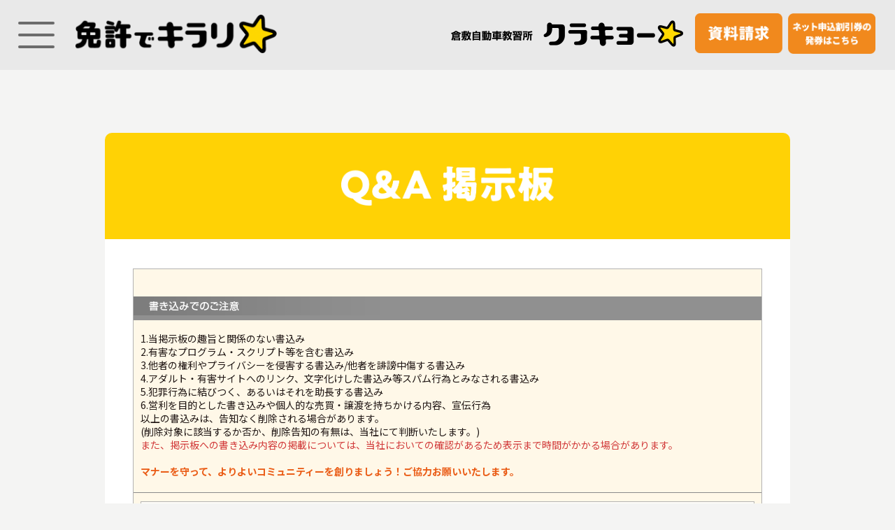

--- FILE ---
content_type: text/html
request_url: https://kurakyo.menkira.jp/qabbs/cgi-bin/qa/?sk=240
body_size: 46974
content:
<!DOCTYPE html>
<html lang="ja">

<head>
  <meta charset="EUC-JP">
  <meta http-equiv="X-UA-Compatible" content="IE=edge">
    <meta name="format-detection" content="telephone=no">
<meta name="viewport" content="width=device-width,initial-scale=1,shrink-to-fit=no">
<meta name="description" content="Q＆A掲示板「ご質問などありましたらご投稿ください。スタッフからお返事いたします」">
<meta property="og:site_name" content="免許でキラリ☆クラキョー 倉敷自動車教習所">
<meta property="og:title" content="Q＆A掲示板 &#8211; 免許でキラリ☆クラキョー 倉敷自動車教習所">
<meta property="og:type" content="article">
<meta property="og:url" content="https://kurakyo.menkira.jp/qa/cgi-bin/qa/index.cgi">
<meta property="og:description" content="Q＆A掲示板「ご質問などありましたらご投稿ください。スタッフからお返事いたします」">
<meta property="og:image" content="https://kurakyo.menkira.jp/wp-content/themes/kurakyo/assets/img/fb_ogp-image.jpg">
  <link rel="start" href="https://kurakyo.menkira.jp" title="ホーム">

  <title>Q＆A掲示板「ご質問などありましたらご投稿ください。スタッフからお返事いたします」 &#8211; 免許でキラリ☆クラキョー 倉敷自動車教習所</title>
<link rel='dns-prefetch' href='//fonts.googleapis.com' />
<link rel='dns-prefetch' href='//s.w.org' />
    <script type="text/javascript">
      window._wpemojiSettings = {"baseUrl":"https:\/\/s.w.org\/images\/core\/emoji\/12.0.0-1\/72x72\/","ext":".png","svgUrl":"https:\/\/s.w.org\/images\/core\/emoji\/12.0.0-1\/svg\/","svgExt":".svg","source":{"concatemoji":"https:\/\/kurakyo.menkira.jp\/wp-includes\/js\/wp-emoji-release.min.js?ver=5.2.4"}};
      !function(a,b,c){function d(a,b){var c=String.fromCharCode;l.clearRect(0,0,k.width,k.height),l.fillText(c.apply(this,a),0,0);var d=k.toDataURL();l.clearRect(0,0,k.width,k.height),l.fillText(c.apply(this,b),0,0);var e=k.toDataURL();return d===e}function e(a){var b;if(!l||!l.fillText)return!1;switch(l.textBaseline="top",l.font="600 32px Arial",a){case"flag":return!(b=d([55356,56826,55356,56819],[55356,56826,8203,55356,56819]))&&(b=d([55356,57332,56128,56423,56128,56418,56128,56421,56128,56430,56128,56423,56128,56447],[55356,57332,8203,56128,56423,8203,56128,56418,8203,56128,56421,8203,56128,56430,8203,56128,56423,8203,56128,56447]),!b);case"emoji":return b=d([55357,56424,55356,57342,8205,55358,56605,8205,55357,56424,55356,57340],[55357,56424,55356,57342,8203,55358,56605,8203,55357,56424,55356,57340]),!b}return!1}function f(a){var c=b.createElement("script");c.src=a,c.defer=c.type="text/javascript",b.getElementsByTagName("head")[0].appendChild(c)}var g,h,i,j,k=b.createElement("canvas"),l=k.getContext&&k.getContext("2d");for(j=Array("flag","emoji"),c.supports={everything:!0,everythingExceptFlag:!0},i=0;i<j.length;i++)c.supports[j[i]]=e(j[i]),c.supports.everything=c.supports.everything&&c.supports[j[i]],"flag"!==j[i]&&(c.supports.everythingExceptFlag=c.supports.everythingExceptFlag&&c.supports[j[i]]);c.supports.everythingExceptFlag=c.supports.everythingExceptFlag&&!c.supports.flag,c.DOMReady=!1,c.readyCallback=function(){c.DOMReady=!0},c.supports.everything||(h=function(){c.readyCallback()},b.addEventListener?(b.addEventListener("DOMContentLoaded",h,!1),a.addEventListener("load",h,!1)):(a.attachEvent("onload",h),b.attachEvent("onreadystatechange",function(){"complete"===b.readyState&&c.readyCallback()})),g=c.source||{},g.concatemoji?f(g.concatemoji):g.wpemoji&&g.twemoji&&(f(g.twemoji),f(g.wpemoji)))}(window,document,window._wpemojiSettings);
    </script>
    <style type="text/css">
img.wp-smiley,
img.emoji {
  display: inline !important;
  border: none !important;
  box-shadow: none !important;
  height: 1em !important;
  width: 1em !important;
  margin: 0 .07em !important;
  vertical-align: -0.1em !important;
  background: none !important;
  padding: 0 !important;
}
</style>
  <link rel='stylesheet' id='wp-block-library-css'  href='https://kurakyo.menkira.jp/wp-includes/css/dist/block-library/style.min.css?ver=5.2.4' type='text/css' media='all' />
<link rel='stylesheet' id='wp-block-library-theme-css'  href='https://kurakyo.menkira.jp/wp-includes/css/dist/block-library/theme.min.css?ver=5.2.4' type='text/css' media='all' />
<link rel='stylesheet' id='kurakyo-assets-css'  href='https://kurakyo.menkira.jp/wp-content/themes/kurakyo/assets/css/style.css?ver=20190630231153' type='text/css' media='all' />
<link rel='stylesheet' id='scroll-hint-css'  href='https://kurakyo.menkira.jp/wp-content/themes/kurakyo/assets/css/vendor/scroll-hint.css?ver=20190520065754' type='text/css' media='all' />
<link rel='stylesheet' id='googlefonts-css'  href='https://fonts.googleapis.com/css?family=Noto+Sans+JP%3A400%2C700&#038;ver=1.0' type='text/css' media='all' />
<link rel='stylesheet' id='kurakyo-css'  href='https://kurakyo.menkira.jp/wp-content/themes/kurakyo/style.css?ver=20191028052250' type='text/css' media='all' />
<script type='text/javascript' src='https://kurakyo.menkira.jp/wp-includes/js/jquery/jquery.js?ver=1.12.4-wp'></script>
<script type='text/javascript' src='https://kurakyo.menkira.jp/wp-includes/js/jquery/jquery-migrate.min.js?ver=1.4.1'></script>
<link rel="icon" href="https://kurakyo.menkira.jp/wp-content/uploads/2019/07/9cb7b0f1f3d8a5be5b45ada12a88737b.png" sizes="32x32" />
<link rel="icon" href="https://kurakyo.menkira.jp/wp-content/uploads/2019/07/9cb7b0f1f3d8a5be5b45ada12a88737b.png" sizes="192x192" />
<link rel="apple-touch-icon-precomposed" href="https://kurakyo.menkira.jp/wp-content/uploads/2019/07/9cb7b0f1f3d8a5be5b45ada12a88737b.png" />
<meta name="msapplication-TileImage" content="https://kurakyo.menkira.jp/wp-content/uploads/2019/07/9cb7b0f1f3d8a5be5b45ada12a88737b.png" />
<script language="JavaScript">
//<![CDATA[

jQuery(function () {

  // 送信前入力チェック
  jQuery('form#myForm').submit(function () {
    var error = new Array();
    if ( jQuery('input#NAME').val() == '' ) error.push( 'お名前が入力されていません' );
    if ( jQuery('input#TITLE').val() == '' ) error.push( 'タイトルが入力されていません' );
    // if ( jQuery('#ADDRESS').val() == '' ) error.push( '住所が入力されていません' );
    if ( jQuery('#Q_COMMENT').val() == '' ) error.push( 'ご質問・ご要望が入力されていません' );
    if ( jQuery('#MAIL').val() == '' ) error.push( 'メールアドレスが入力されていません' );
    if ( error.length ) { alert(error.join('\n')); return false; }
  });
});

//]]>
</script>
<link rel="stylesheet" type="text/css" href="../../common/css/inpage.css" media="all" />
<link rel="stylesheet" type="text/css" href="../../common/css/system.css" media="all" />

<script type="text/javascript" src="../../common/js/common.js" charset="utf-8"></script>
</head>
<svg aria-hidden="true" style="position: absolute; width: 0; height: 0; overflow: hidden;" version="1.1" xmlns="http://www.w3.org/2000/svg" xmlns:xlink="http://www.w3.org/1999/xlink">
<defs>
<symbol id="icon-arw-down" viewBox="0 0 40 32">
<path d="M20 32l-20-32h40l-20 32z"></path>
</symbol>
<symbol id="icon-arw-left" viewBox="0 0 26 32">
<path d="M0 16l25.6-16v32l-25.6-16z"></path>
</symbol>
<symbol id="icon-arw-up" viewBox="0 0 40 32">
<path d="M20 0l20 32h-40l20-32z"></path>
</symbol>
<symbol id="icon-facebook" viewBox="0 0 17 32">
<path d="M16.593 5.279h-3.017c-2.37 0-2.801 1.185-2.801 2.801v3.663h5.603l-0.646 5.71h-4.956v14.545h-5.818v-14.545h-4.956v-5.71h4.956v-4.202c0-4.848 2.909-7.542 7.327-7.542l4.31 0.215z"></path>
</symbol>
<symbol id="icon-arw-right" viewBox="0 0 26 32">
<path d="M25.6 16l-25.6 16v-32l25.6 16z"></path>
</symbol>
<symbol id="icon-line" viewBox="0 0 34 32">
<path d="M33.6 13.6c0-7.5-7.5-13.6-16.8-13.6s-16.8 6.1-16.8 13.6 6 12.4 14 13.5c0.6 0.1 1.3 0.3 1.5 0.8 0.085 0.299 0.133 0.643 0.133 0.998 0 0.177-0.012 0.351-0.036 0.522l0.002-0.020s-0.2 1.2-0.3 1.5-0.3 1.6 1.5 0.9 9.7-5.7 13.2-9.8v0c2.4-2.7 3.6-5.4 3.6-8.4zM10.9 17.6c0 0.221-0.179 0.4-0.4 0.4h-4.9c-0.063-0.070-0.101-0.164-0.101-0.266 0-0.012 0.001-0.024 0.002-0.035l-0 0.002v-7.4c0-0.166 0.134-0.3 0.3-0.3h1.2c0.166 0 0.3 0.134 0.3 0.3v0 5.8h3.2c0.221 0 0.4 0.179 0.4 0.4v0zM13.7 17.6c0 0.2-0.1 0.4-0.3 0.4h-1.2c-0.2 0-0.3-0.2-0.3-0.4v-7.3c0-0.166 0.134-0.3 0.3-0.3v0h1.2c0.166 0 0.3 0.134 0.3 0.3v0zM21.8 17.6c0 0.2-0.1 0.4-0.3 0.4h-1.5l-3.3-4.5v4.3c0 0.004 0 0.008 0 0.013 0 0.185-0.126 0.341-0.297 0.387l-0.003 0.001h-1.2c-0.2 0-0.3-0.2-0.3-0.4v-7.5c0-0.166 0.134-0.3 0.3-0.3v0h1.4l3.4 4.7v-4.4c0-0.166 0.134-0.3 0.3-0.3h1.2c0.166 0 0.3 0.134 0.3 0.3v0zM28.3 11.5c0 0.166-0.134 0.3-0.3 0.3h-3.2v1.3h3.2c0.166 0 0.3 0.134 0.3 0.3v0 1.2c0 0.166-0.134 0.3-0.3 0.3v0h-3.2v1.2h3.2c0.2 0 0.3 0.2 0.3 0.4v1.1c0 0.2-0.1 0.4-0.3 0.4h-4.9c-0.063-0.070-0.101-0.164-0.101-0.266 0-0.012 0.001-0.024 0.002-0.035l-0 0.002v-7.4c0-0.1 0-0.1 0.1-0.2h4.9c0.166 0 0.3 0.134 0.3 0.3v0z"></path>
</symbol>
<symbol id="icon-twitter" viewBox="0 0 39 32">
<path d="M35.214 7.965c0.092 0.243 0.145 0.524 0.145 0.818 0 0.056-0.002 0.112-0.006 0.168l0-0.007c0 10.76-8.105 23.057-22.917 23.057-4.616-0.030-8.91-1.38-12.532-3.69l0.095 0.057h1.956c3.794 0 7.294-1.26 10.103-3.384l-0.042 0.031c-3.528-0.026-6.508-2.341-7.53-5.533l-0.016-0.056h1.397l2.236-0.279c-3.696-0.786-6.448-3.968-6.567-7.813l-0-0.013c1.085 0.633 2.374 1.038 3.75 1.117l0.023 0.001c-2.203-1.472-3.634-3.949-3.634-6.76 0-0.031 0-0.061 0-0.092l-0 0.005c-0-0.018-0-0.039-0-0.060 0-1.476 0.416-2.855 1.137-4.025l-0.019 0.033c4.015 4.857 9.919 8.030 16.572 8.382l0.057 0.002c-0.152-0.537-0.252-1.159-0.279-1.8l-0.001-0.017c0-4.476 3.629-8.105 8.105-8.105v0c2.301 0.034 4.373 0.99 5.868 2.514l0.001 0.001c1.948-0.346 3.687-1.029 5.232-1.992l-0.062 0.036c-0.657 1.91-1.938 3.463-3.595 4.451l-0.038 0.021c1.701-0.131 3.269-0.581 4.684-1.291l-0.073 0.033c-1.032 1.704-2.392 3.109-4.003 4.162l-0.049 0.030z"></path>
</symbol>
<symbol id="icon-youtube" viewBox="0 0 27 32">
<path d="M26 29c-0.303 1.397-1.46 2.452-2.886 2.599l-0.014 0.001c-2.465 0.266-5.324 0.417-8.218 0.417-0.591 0-1.181-0.006-1.77-0.019l0.088 0.001c-0.491 0.011-1.070 0.017-1.65 0.017-2.906 0-5.776-0.151-8.604-0.447l0.353 0.030c-1.412-0.158-2.538-1.216-2.797-2.58l-0.003-0.020c-0.331-1.556-0.52-3.343-0.52-5.175 0-0.36 0.007-0.719 0.022-1.076l-0.002 0.051c-0.014-0.321-0.022-0.698-0.022-1.076 0-1.849 0.19-3.653 0.552-5.395l-0.030 0.171c0.292-1.368 1.402-2.411 2.783-2.598l0.017-0.002c3.3-0.3 6.6-0.3 9.9-0.3s6.7 0 9.9 0.3c1.427 0.178 2.569 1.219 2.895 2.577l0.005 0.023c0.332 1.57 0.522 3.375 0.522 5.224 0 0.379-0.008 0.755-0.024 1.13l0.002-0.054c0.003 0.151 0.004 0.329 0.004 0.508 0 2.012-0.183 3.981-0.534 5.891l0.030-0.199zM7.6 18.3v-1.6h-5.6v1.6h1.9v10.2h1.7v-10.2zM10.5 0l-2.2 7.1v4.9h-1.8v-4.9c-0.268-1.443-0.649-2.718-1.148-3.931l0.048 0.131c-0.4-1.1-0.8-2.2-1.1-3.3h1.9l1.2 4.7 1.2-4.7zM12.4 28.5v-8.8h-1.6v6.7c-0.4 0.5-0.7 0.8-1 0.8-0.221 0-0.4-0.179-0.4-0.4v0-7.1h-1.6v7c-0.007 0.092-0.011 0.2-0.011 0.308 0 0.352 0.040 0.694 0.117 1.022l-0.006-0.030c0.185 0.362 0.555 0.606 0.983 0.606 0.041 0 0.082-0.002 0.122-0.007l-0.005 0c0.75-0.101 1.388-0.509 1.794-1.092l0.006-0.008v1zM15.2 9.1c0.007 0.093 0.012 0.2 0.012 0.309 0 0.652-0.152 1.268-0.422 1.815l0.011-0.024c-0.425 0.55-1.084 0.901-1.826 0.901-0.026 0-0.052-0-0.078-0.001l0.004 0c-0.037 0.002-0.080 0.003-0.123 0.003-0.728 0-1.373-0.353-1.773-0.897l-0.004-0.006c-0.324-0.502-0.516-1.114-0.516-1.772 0-0.115 0.006-0.229 0.018-0.342l-0.001 0.014v-3.2c-0.015-0.111-0.024-0.239-0.024-0.369 0-0.612 0.197-1.179 0.53-1.64l-0.006 0.008c0.376-0.606 1.037-1.003 1.791-1.003 0.038 0 0.077 0.001 0.115 0.003l-0.005-0c0.017-0 0.036-0.001 0.056-0.001 0.769 0 1.446 0.395 1.839 0.992l0.005 0.008c0.262 0.479 0.417 1.050 0.417 1.657 0 0.121-0.006 0.24-0.018 0.358l0.001-0.015zM13.6 5.6c0-0.8-0.2-1.2-0.7-1.2s-0.8 0.4-0.8 1.2v3.8c0 0.8 0.2 1.2 0.8 1.2s0.7-0.4 0.7-1.2zM18.4 22.3c0.008-0.129 0.013-0.279 0.013-0.43 0-0.449-0.041-0.888-0.12-1.314l0.007 0.044c-0.14-0.578-0.653-1-1.265-1-0.012 0-0.025 0-0.037 0l0.002-0c-0.664 0.041-1.239 0.385-1.595 0.893l-0.005 0.007v-3.8h-1.6v11.8h1.6v-0.9c0.316 0.579 0.909 0.972 1.596 1l0.004 0c0.010 0 0.023 0 0.035 0 0.612 0 1.125-0.422 1.263-0.992l0.002-0.009c0.072-0.382 0.113-0.821 0.113-1.27 0-0.151-0.005-0.302-0.014-0.451l0.001 0.020zM16.9 26c0 0.8-0.3 1.2-0.7 1.2-0.015 0.001-0.033 0.001-0.051 0.001-0.311 0-0.586-0.158-0.747-0.398l-0.002-0.003v-5.4c0.164-0.243 0.438-0.401 0.749-0.401 0.018 0 0.036 0.001 0.053 0.002l-0.002-0c0.4 0 0.7 0.4 0.7 1.2zM21.2 12h-1.6v-1c-0.412 0.591-1.050 0.999-1.787 1.098l-0.013 0.002c-0.043 0.007-0.092 0.010-0.143 0.010-0.449 0-0.829-0.296-0.955-0.703l-0.002-0.007c-0.072-0.291-0.113-0.625-0.113-0.968 0-0.117 0.005-0.232 0.014-0.347l-0.001 0.015v-7h1.6v7.1c0 0.221 0.179 0.4 0.4 0.4v0c0.3 0 0.6-0.2 1-0.7v-6.8h1.6zM24.5 25.4h-1.6c-0.001 0.39-0.038 0.77-0.106 1.139l0.006-0.039c-0.1 0.5-0.3 0.7-0.7 0.7s-0.8-0.4-0.8-1.3v-1.5h3.2v-1.8c0.006-0.076 0.009-0.165 0.009-0.255 0-0.681-0.189-1.318-0.518-1.862l0.009 0.016c-0.461-0.537-1.141-0.875-1.9-0.875s-1.439 0.338-1.897 0.872l-0.003 0.003c-0.32 0.527-0.509 1.164-0.509 1.845 0 0.090 0.003 0.178 0.010 0.266l-0.001-0.012v3c-0.006 0.076-0.009 0.165-0.009 0.255 0 0.681 0.189 1.318 0.518 1.862l-0.009-0.016c0.425 0.55 1.084 0.901 1.826 0.901 0.026 0 0.052-0 0.078-0.001l-0.004 0c0.037 0.002 0.080 0.003 0.124 0.003 0.757 0 1.433-0.351 1.872-0.898l0.004-0.005c0.188-0.27 0.3-0.604 0.3-0.965 0-0.012-0-0.025-0-0.037l0 0.002c0.075-0.213 0.119-0.458 0.119-0.713 0-0.101-0.007-0.201-0.020-0.298l0.001 0.011zM22.9 23.1h-1.6v-0.9c0-0.8 0.3-1.2 0.8-1.2s0.8 0.4 0.8 1.2z"></path>
</symbol>
</defs>
</svg>

<body id="ptop" class="page-template page wp-custom-logo">
<!-- header start-->
  <header class="gHeader" role="banner" id="top">
    <div class="gHeader-Inner">
      <h1 class="gHeader-SiteName">
                  <a href="https://kurakyo.menkira.jp/" class="img-responsive-link" rel="home"><img width="300" height="57" src="https://kurakyo.menkira.jp/wp-content/uploads/2019/04/cropped-9375f678d52eb8cc210dfdd974e5f789-1.png" class="img-responsive" alt="免許でキラリ☆クラキョー 倉敷自動車教習所" /></a>              </h1>
      <div class="gHeader-Tools ">
        <div class="gHeader-Logo">
          <a href="https://kurakyo.menkira.jp/#home-plan"><img src="https://kurakyo.menkira.jp/wp-content/themes/kurakyo/assets/img/fig_kurakyo-txt@2x.png" alt="倉敷自動車教習所（クラキョー）"
            class="img-responsive"></a>
        </div>
        <div class="gHeader-Contact">
          <a href="https://kurakyo.menkira.jp/siryo" class="gHeader-Contact_Link"><img src="https://kurakyo.menkira.jp/wp-content/themes/kurakyo/assets/img/btn_request@4x.png"
              alt="資料請求" class="img-responsive"></a>
          <a href="http://www2.tsuchikyo.co.jp/l/223292/2017-10-04/4yyq6" class="gHeader-Contact_Link"><img src="https://kurakyo.menkira.jp/wp-content/themes/kurakyo/assets/img/btn_ticketing@4x.png"
              alt="ネット申込割引券の発券" class="img-responsive"></a>
        </div>
      </div>
    </div>
    <button type="button" class="gHeader-ToggleBtn hiraku-open-btn"  id="offcanvas-btn-left" data-toggle-offcanvas="#js-hiraku-offcanvas-1">
      <span class="hiraku-open-btn-line"></span>
    </button>
    <nav class="gNav offcanvas-left" role="navigation">
      <div class="gNav-Inner">
      <ul class="drawer-menu gNav-Items"><li class="gNav-Item"><a href="https://kurakyo.menkira.jp/" class="gNav-Link">トップ<svg class="icon icon-arw-right" aria-hidden="true"><use xlink:href="#icon-arw-right"></use></svg></a></li>
<li class="gNav-Item gNav-Item-hasChild isCurrent"><a href="#" class="gNav-Link">コース</a>
<ul class="gNav-ItemDrop" aria-hidden="true">
  <li class="gNav-ItemDrop_Item isCurrent"><a href="https://kurakyo.menkira.jp/car/" class="gNav-ItemDrop_Link">普通車コース<svg class="icon icon-arw-right" aria-hidden="true"><use xlink:href="#icon-arw-right"></use></svg></a></li>
  <li class="gNav-ItemDrop_Item"><a href="https://kurakyo.menkira.jp/motorcycle/" class="gNav-ItemDrop_Link">二輪車コース<svg class="icon icon-arw-right" aria-hidden="true"><use xlink:href="#icon-arw-right"></use></svg></a></li>
  <li class="gNav-ItemDrop_Item"><a href="https://kurakyo.menkira.jp/professional/" class="gNav-ItemDrop_Link">プロドライバーコース<svg class="icon icon-arw-right" aria-hidden="true"><use xlink:href="#icon-arw-right"></use></svg></a></li>
  <li class="gNav-ItemDrop_Item"><a href="https://kurakyo.menkira.jp/paper/" class="gNav-ItemDrop_Link">ペーパードライバー講習<svg class="icon icon-arw-right" aria-hidden="true"><use xlink:href="#icon-arw-right"></use></svg></a></li>
  <li class="gNav-ItemDrop_Item"><a target="_blank" href="https://www.jtes.co.jp/forklift/" class="gNav-ItemDrop_Link">フォークリフトコース<svg class="icon icon-arw-right" aria-hidden="true"><use xlink:href="#icon-arw-right"></use></svg></a></li>
  <li class="gNav-ItemDrop_Item"><a href="https://kurakyo.menkira.jp/campaign/" class="gNav-ItemDrop_Link">期間限定キャンペーン・特典<svg class="icon icon-arw-right" aria-hidden="true"><use xlink:href="#icon-arw-right"></use></svg></a></li>
</ul>
</li>
<li class="gNav-Item gNav-Item-hasChild"><a href="#" class="gNav-Link">施設紹介</a>
<ul class="gNav-ItemDrop" aria-hidden="true">
  <li class="gNav-ItemDrop_Item"><a href="https://kurakyo.menkira.jp/facilities/" class="gNav-ItemDrop_Link">施設紹介<svg class="icon icon-arw-right" aria-hidden="true"><use xlink:href="#icon-arw-right"></use></svg></a></li>
  <li class="gNav-ItemDrop_Item"><a href="https://kurakyo.menkira.jp/entrance/" class="gNav-ItemDrop_Link">入所方法、資格<svg class="icon icon-arw-right" aria-hidden="true"><use xlink:href="#icon-arw-right"></use></svg></a></li>
  <li class="gNav-ItemDrop_Item"><a href="https://kurakyo.menkira.jp/flow/" class="gNav-ItemDrop_Link">入所から卒業まで<svg class="icon icon-arw-right" aria-hidden="true"><use xlink:href="#icon-arw-right"></use></svg></a></li>
  <li class="gNav-ItemDrop_Item"><a href="https://kurakyo.menkira.jp/carslist/" class="gNav-ItemDrop_Link">教習車の案内<svg class="icon icon-arw-right" aria-hidden="true"><use xlink:href="#icon-arw-right"></use></svg></a></li>
  <li class="gNav-ItemDrop_Item"><a href="https://kurakyo.menkira.jp/staff/" class="gNav-ItemDrop_Link">指導員紹介<svg class="icon icon-arw-right" aria-hidden="true"><use xlink:href="#icon-arw-right"></use></svg></a></li>
  <li class="gNav-ItemDrop_Item"><a href="https://kurakyo.menkira.jp/handicap/" class="gNav-ItemDrop_Link">障がいをお持ちの方<svg class="icon icon-arw-right" aria-hidden="true"><use xlink:href="#icon-arw-right"></use></svg></a></li>
</ul>
</li>
<li class="gNav-Item gNav-Item-hasChild"><a href="#" class="gNav-Link">送迎バス</a>
<ul class="gNav-ItemDrop" aria-hidden="true">
  <li class="gNav-ItemDrop_Item"><a href="https://kurakyo.menkira.jp/bus/" class="gNav-ItemDrop_Link">送迎バス<svg class="icon icon-arw-right" aria-hidden="true"><use xlink:href="#icon-arw-right"></use></svg></a></li>
</ul>
</li>
<li class="gNav-Item gNav-Item-hasChild"><a href="#" class="gNav-Link">在校生メニュー</a>
<ul class="gNav-ItemDrop" aria-hidden="true">
  <li class="gNav-ItemDrop_Item"><a target="_blank" href="https://www.e-license.jp/el2/?abc=I3WfDNacKgE%2BbrGQYS%2B1OA%3D%3D" class="gNav-ItemDrop_Link">教習予約<svg class="icon icon-arw-right" aria-hidden="true"><use xlink:href="#icon-arw-right"></use></svg></a></li>
  <li class="gNav-ItemDrop_Item"><a target="_blank" href="http://www2.tsuchikyo.co.jp/l/223292/2017-10-04/4z8dl" class="gNav-ItemDrop_Link">学科演習問題<svg class="icon icon-arw-right" aria-hidden="true"><use xlink:href="#icon-arw-right"></use></svg></a></li>
  <li class="gNav-ItemDrop_Item"><a target="_blank" href="http://www2.tsuchikyo.co.jp/l/223292/2017-10-04/4yy6z" class="gNav-ItemDrop_Link">Wi-fi<svg class="icon icon-arw-right" aria-hidden="true"><use xlink:href="#icon-arw-right"></use></svg></a></li>
</ul>
</li>
</ul>      </div>
    </nav>
    <div class="off-screen"></div>
  </header>
<!-- header end -->
  <main role="main" class="content">
<div class="container plan car">

  <article class="unit-Page row">
    <h1 class="unit-Page_Title"><img src="https://kurakyo.menkira.jp/wp-content/themes/kurakyo/assets/img/ttl_qa@2x.png" alt="Q&amp;A掲示板" class="img-responsive"></h1>
<section class="unit-PageBody">
  <!-- contents start-->
    <!-- main start -->
      <div id="qa">
        <div class="hdcont">
          <h4><img src="../../img/qa/st_attention.gif" alt="書き込みでのご注意" width="718" height="27" /></h4>
          <p class="atcome">1.当掲示板の趣旨と関係のない書込み<br />
            2.有害なプログラム・スクリプト等を含む書込み<br />
            3.他者の権利やプライバシーを侵害する書込み/他者を誹謗中傷する書込み<br />
            4.アダルト・有害サイトへのリンク、文字化けした書込み等スパム行為とみなされる書込み<br />
            5.犯罪行為に結びつく、あるいはそれを助長する書込み<br />
            6.営利を目的とした書き込みや個人的な売買・譲渡を持ちかける内容、宣伝行為<br />
            以上の書込みは、告知なく削除される場合があります。<br />
            (削除対象に該当するか否か、削除告知の有無は、当社にて判断いたします。)<br />
            <span class="point">また、掲示板への書き込み内容の掲載については、当社においての確認があるため表示まで時間がかかる場合があります。</span><br />
            <br />
            <span class="txt12">マナーを守って、よりよいコミュニティーを創りましょう！ご協力お願いいたします。</span></p>
          <div class="formbase">
            <form id="myForm" name="myForm" method="post" action="index.cgi">
            <input type="hidden" name="c" value="reg">
            <input type="hidden" name="sid" value="1769207443OSRRG">
            <div class="cont">
              <dl class="fl">
                <dt>お名前（ニックネーム）</dt>
                <dd>
                <input id="NAME" name="NAME" type="text" value="" />
                </dd>
                <dt>住所</dt>
                <dd>
                <select id="ADDRESS" name="ADDRESS">
<option value="" selected></option>
<option value="1">倉敷市</option>
<option value="2">岡山市</option>
<option value="3">総社市</option>
<option value="4">浅口市</option>
<option value="5">小田郡</option>
<option value="6">都窪郡</option>
<option value="7">その他</option>
</SELECT><br>
                <input id="ADDRESS2" name="ADDRESS2" type="text" value="" />
                <p class="formcaution">※公開されることはありませんのでご安心ください。</p>
                </dd>
                <dt>メールアドレス</dt>
                <dd>
                <input id="MAIL" name="MAIL" type="text" value="" />
                <p class="formcaution">※公開されることはありませんのでご安心ください。</p>
                </dd>
              </dl>
              <dl class="fr">
                <dt>タイトル</dt>
                <dd>
                <input id="TITLE" name="TITLE" type="text" size="50" value="" />
                </dd>
                <dt>ご質問・ご要望</dt>
                <dd>
                <textarea id="Q_COMMENT" name="Q_COMMENT" cols="40" rows="6" wrap="hard"></textarea>
                

                </dd>
                <p class="align_r">
                  <input type="submit" name="Submit" value="投稿する" />
                  <input type="reset" name="Submit2" value="リセット" />
                </p>
              </dl>
              <br />
              <br />
              <br />
              <br />
              <p class="cb"></p>
            </div>
            </form>
          </div>
        </div>
        <div class="kiji">
          <h5><span>no.0865</span>教習所の使い方？</h5>
          <p class="data_q"><span>投稿者：y（倉敷市）</span>投稿日：2023/07/21 12:22:15</p>
          <div class="cont_q">次の予約で教習所に行くのは2回<br>目なんですけど、着いたらまず何<br>をすればいいですか。<br>受付の方に予約した事を伝えるん<br>ですか？</div>
          <div class="answer">
            <p class="data_a"><span>投稿者：admin</span>投稿日：2023/07/22 10:15:43</p>
            <div class="cont_a">
              <img src="../../img/qa/pict_a.gif" aria-hidden="true">
              <p>y 様<br><br>詳しくご説明いたしますのでフロントでお尋ね下さい。<br>よろしくお願いいたします。</p>
            </div>
          </div>
        </div>
        <div class="kiji">
          <h5><span>no.0864</span>質問</h5>
          <p class="data_q"><span>投稿者：ぴ！（倉敷市）</span>投稿日：2023/07/20 17:06:58</p>
          <div class="cont_q">知的障害でもバイクの<br>免許とれますか？また<br>適性検査するのにどこで<br>したらいいですか？</div>
          <div class="answer">
            <p class="data_a"><span>投稿者：admin</span>投稿日：2023/07/22 10:14:39</p>
            <div class="cont_a">
              <img src="../../img/qa/pict_a.gif" aria-hidden="true">
              <p>ぴ！ 様<br><br>運転適性相談については、運転免許センターで<br>ご相談下さい。<br>よろしくお願いいたします。</p>
            </div>
          </div>
        </div>
        <div class="kiji">
          <h5><span>no.0863</span>倉敷県警学科試験</h5>
          <p class="data_q"><span>投稿者：^ - ^（倉敷市）</span>投稿日：2023/07/19 18:32:08</p>
          <div class="cont_q">倉敷県警で本免の学科試験を受け<br>に行くのですがクラキョーで本免<br>の技能試験が終わった際に貰う紙<br>で何を持っていけばいいのです<br>か？それとその紙の中に何か記入<br>するものはありますか？</div>
          <div class="answer">
            <p class="data_a"><span>投稿者：admin</span>投稿日：2023/07/22 10:11:31</p>
            <div class="cont_a">
              <img src="../../img/qa/pict_a.gif" aria-hidden="true">
              <p>^ - ^ 様<br><br>卒業式でお渡しした書類は全て持って行って下さい。<br>記入するものは、卒業式で説明しますので<br>ご安心下さい。<br>よろしくお願いいたします。</p>
            </div>
          </div>
        </div>
        <div class="kiji">
          <h5><span>no.0860</span>仮免合格後</h5>
          <p class="data_q"><span>投稿者：ルオンドックハウ（総社市）</span>投稿日：2023/07/11 12:10:07</p>
          <div class="cont_q">次きた時に貰えると聞き合格後<br>仮免許証を受け取らず帰りまし<br>た。<br>受け取るのは受付で受け取れば<br>いいのでしょうか？<br>何時から何時まで受け取ります<br>か</div>
          <div class="answer">
            <p class="data_a"><span>投稿者：admin</span>投稿日：2023/07/11 15:49:35</p>
            <div class="cont_a">
              <img src="../../img/qa/pict_a.gif" aria-hidden="true">
              <p>ルオンドックハウ 様<br><br>営業時間中であれば、いつでも受け取りOKです。<br>次回、来所された際に、受付で受け取って下さい。<br>よろしくお願いいたします。</p>
            </div>
          </div>
        </div>
        <div class="kiji">
          <h5><span>no.0859</span>効果測定</h5>
          <p class="data_q"><span>投稿者：ゆゆゆ（倉敷市）</span>投稿日：2023/07/02 10:52:52</p>
          <div class="cont_q">効果測定はどこで受けられます<br>か？予約が必要ですか？</div>
          <div class="answer">
            <p class="data_a"><span>投稿者：admin</span>投稿日：2023/07/04 13:48:20</p>
            <div class="cont_a">
              <img src="../../img/qa/pict_a.gif" aria-hidden="true">
              <p>ゆゆゆ 様<br><br>効果測定はMUSASIで受けていただきます。<br>教習ガイドブックに登録方法が書いてありますのでご確認下さい。<br>登録方法がわからない場合は、事務所受付までお問い合わせ下さい。<br>よろしくお願いいたします。</p>
            </div>
          </div>
        </div>
        <div class="kiji">
          <h5><span>no.0857</span>自動二輪AT限定解除について</h5>
          <p class="data_q"><span>投稿者：かっこう（倉敷市）</span>投稿日：2023/06/20 16:23:23</p>
          <div class="cont_q">自動二輪AT限定解除に<br>かかる費用をローンで組<br>めるのでしょうか？</div>
          <div class="answer">
            <p class="data_a"><span>投稿者：admin</span>投稿日：2023/06/21 16:37:27</p>
            <div class="cont_a">
              <img src="../../img/qa/pict_a.gif" aria-hidden="true">
              <p>かっこう 様<br><br>ローンを組むことは可能です。<br>事前に事務所受付まで相談に来て下さい。<br>よろしくお願いいたします。</p>
            </div>
          </div>
        </div>
        <div class="kiji">
          <h5><span>no.0856</span>仮免学科落ちた後</h5>
          <p class="data_q"><span>投稿者：あああ（倉敷市）</span>投稿日：2023/06/18 13:38:32</p>
          <div class="cont_q">日曜日に仮免検定を初めて受けました<br><br>技能は合格し学科に落ちて次受けるの<br>は火曜日と聞きましたが、<br><br>何時に行けばいいのか分かりません日<br>曜日と同様のスケジュールで学科の時<br>間に間に合うように行けばいいのでし<br>ょうか受付の方に聞くの忘れていたの<br>でここで質問します回答お願いします</div>
          <div class="answer">
            <p class="data_a"><span>投稿者：admin</span>投稿日：2023/06/19 09:50:21</p>
            <div class="cont_a">
              <img src="../../img/qa/pict_a.gif" aria-hidden="true">
              <p>あああ 様<br><br>受けたい日の11時45分までに、本人確認書類と再受験料1,700円を持って<br>事務所受付まで申し込みに来て下さい。<br>よろしくお願いいたします。</p>
            </div>
          </div>
        </div>
        <div class="kiji">
          <h5><span>no.0854</span>忘れ物</h5>
          <p class="data_q"><span>投稿者：R（岡山市）</span>投稿日：2023/06/16 06:09:29</p>
          <div class="cont_q">icカードを忘れた場合授業受けれ<br>ますか？</div>
          <div class="answer">
            <p class="data_a"><span>投稿者：admin</span>投稿日：2023/06/16 18:41:41</p>
            <div class="cont_a">
              <img src="../../img/qa/pict_a.gif" aria-hidden="true">
              <p>R 様<br><br>忘れても大丈夫です。<br>事務所受付でお尋ね下さい。<br>よろしくお願いいたします。</p>
            </div>
          </div>
        </div>
        <div class="kiji">
          <h5><span>no.0853</span>卒検</h5>
          <p class="data_q"><span>投稿者：MT教習生（倉敷市）</span>投稿日：2023/06/13 15:58:22</p>
          <div class="cont_q">卒検に学科試験はありますか？</div>
          <div class="answer">
            <p class="data_a"><span>投稿者：admin</span>投稿日：2023/06/14 08:51:50</p>
            <div class="cont_a">
              <img src="../../img/qa/pict_a.gif" aria-hidden="true">
              <p>MT教習生 様<br><br>学科試験はありません。<br>ご安心下さい。<br>よろしくお願いいたします。</p>
            </div>
          </div>
        </div>
        <div class="kiji">
          <h5><span>no.0852</span>AT 車申し込む</h5>
          <p class="data_q"><span>投稿者：ルオンドックハウ（総社市）</span>投稿日：2023/06/10 06:25:34</p>
          <div class="cont_q">私はベトナム人、日本語が苦手<br>なのですが、勉強できますか？</div>
          <div class="answer">
            <p class="data_a"><span>投稿者：admin</span>投稿日：2023/06/10 11:53:51</p>
            <div class="cont_a">
              <img src="../../img/qa/pict_a.gif" aria-hidden="true">
              <p>ルオンドックハウ 様<br><br>どの程度、日本語が理解出来るか<br>ヒアリングを行いたいので<br>一度、事務所受付まで相談に来て下さい。<br>よろしくお願いいたします。</p>
            </div>
          </div>
        </div>
        <div class="kiji">
          <h5><span>no.0851</span>グループ割について質問</h5>
          <p class="data_q"><span>投稿者：たまま（倉敷市）</span>投稿日：2023/05/20 21:42:13</p>
          <div class="cont_q">グループ特典で,プランや入所日<br>が別々でも大丈夫とあるのです<br>が,入所日の差が何ヶ月以内など<br>制限はありますか？</div>
          <div class="answer">
            <p class="data_a"><span>投稿者：admin</span>投稿日：2023/05/21 12:53:19</p>
            <div class="cont_a">
              <img src="../../img/qa/pict_a.gif" aria-hidden="true">
              <p>たまま 様<br><br>グループ割の申込用紙を提出後、半年以内に入所申込の手続きにご来所下さい。<br>よろしくお願いいたします。</p>
            </div>
          </div>
        </div>
        <div class="kiji">
          <h5><span>no.0850</span>検定申し込み</h5>
          <p class="data_q"><span>投稿者：N.N（倉敷市）</span>投稿日：2023/05/20 18:49:04</p>
          <div class="cont_q">検定は受ける2日前からの申し訳<br>みしかダメなのですか？</div>
          <div class="answer">
            <p class="data_a"><span>投稿者：admin</span>投稿日：2023/05/21 12:39:19</p>
            <div class="cont_a">
              <img src="../../img/qa/pict_a.gif" aria-hidden="true">
              <p>N.N さま<br><br>2日前までに申し込んで下さい。<br>よろしくお願いいたします。</p>
            </div>
          </div>
        </div>
        <div class="kiji">
          <h5><span>no.0848</span>e-licenseについて</h5>
          <p class="data_q"><span>投稿者：yn__（倉敷市）</span>投稿日：2023/05/12 00:42:54</p>
          <div class="cont_q">e-licenseで6月の技能の予約取っ<br>たところ、予約一覧を見ると2日<br>の11時限の開始時間が18:00とな<br>っているのですが18:40ではないの<br>でしょうか？</div>
          <div class="answer">
            <p class="data_a"><span>投稿者：admin</span>投稿日：2023/05/13 10:15:52</p>
            <div class="cont_a">
              <img src="../../img/qa/pict_a.gif" aria-hidden="true">
              <p>yn__様<br><br>６月から営業時間が変更になりますので<br>e-licenseが正しいです。<br>よろしくお願いいたします。</p>
            </div>
          </div>
        </div>
        <div class="kiji">
          <h5><span>no.0847</span>自主経路3について</h5>
          <p class="data_q"><span>投稿者：>_<（倉敷市）</span>投稿日：2023/05/06 22:26:55</p>
          <div class="cont_q">自主経路1,2は覚えなきゃだけど<br>3,4は覚えなくていいってよく聞く<br>んですけど覚えなくて大丈夫なん<br>ですか？夜間教習と重なっての自<br>主経路なので目印などが見えなく<br>なってしまうので不安です……</div>
          <div class="answer">
            <p class="data_a"><span>投稿者：admin</span>投稿日：2023/05/08 09:16:47</p>
            <div class="cont_a">
              <img src="../../img/qa/pict_a.gif" aria-hidden="true">
              <p>>_< 様<br><br>自主経路の教習は、指導員のコース教示なしで自主的に走行する教習ですので<br>コースを覚えて走行して下さい。<br>途中で道がわからなくなった場合は<br>安全な場所で停車して、地図を確かめてから走行して下さい。<br>よろしくお願いいたします。</p>
            </div>
          </div>
        </div>
        <div class="kiji">
          <h5><span>no.0846</span>卒業検定</h5>
          <p class="data_q"><span>投稿者：か（倉敷市）</span>投稿日：2023/05/06 06:26:09</p>
          <div class="cont_q">卒業検定で仮免許証があれば保険<br>証などは持っていかなくても大丈<br>夫ですか？</div>
          <div class="answer">
            <p class="data_a"><span>投稿者：admin</span>投稿日：2023/05/06 11:18:20</p>
            <div class="cont_a">
              <img src="../../img/qa/pict_a.gif" aria-hidden="true">
              <p>か 様<br><br>仮免許証は必ず必要です。<br>保険証は必要ありません。<br>よろしくお願いいたします。</p>
            </div>
          </div>
        </div>
        <div class="kiji">
          <h5><span>no.0845</span>質問です。</h5>
          <p class="data_q"><span>投稿者：しー（倉敷市）</span>投稿日：2023/05/03 11:02:22</p>
          <div class="cont_q">第2段階で25、26を受けんとリモ<br>ートが出来ない事は分かってるん<br>ですけど、実際教習所に行って他<br>の学科を受ける事は出来るんです<br>か？</div>
          <div class="answer">
            <p class="data_a"><span>投稿者：admin</span>投稿日：2023/05/06 11:18:58</p>
            <div class="cont_a">
              <img src="../../img/qa/pict_a.gif" aria-hidden="true">
              <p>しー 様<br><br>その通りです。<br>教習所で受講する場合は、どの教程からでも受けることができます。<br>よろしくお願いいたします。</p>
            </div>
          </div>
        </div>
        <div class="kiji">
          <h5><span>no.0844</span>夜間教習について</h5>
          <p class="data_q"><span>投稿者：わたし（倉敷市）</span>投稿日：2023/04/30 23:41:19</p>
          <div class="cont_q">第二段階の夜間教習がまだ終わっ<br>てないんですけど、最後の教習の<br>見極めで夜間教習するのって大丈<br>夫なんですか？レベルが上がった<br>りして難しくなりますか？それと<br>今の時期って夜間教習何時からで<br>すか？</div>
          <div class="answer">
            <p class="data_a"><span>投稿者：admin</span>投稿日：2023/05/01 10:23:53</p>
            <div class="cont_a">
              <img src="../../img/qa/pict_a.gif" aria-hidden="true">
              <p>わたし 様<br><br>夜間体験は、早めに受講することをお勧めします。<br>みきわめは、検定に合格できるレベルに達しているかを判定しますので<br>みきわめで夜間体験を受けるのはお勧め出来ません。<br>夜間体験の時間は、11・12部です。<br>よろしくお願いいたします。</p>
            </div>
          </div>
        </div>
        <div class="kiji">
          <h5><span>no.0842</span>第二段階の技能について</h5>
          <p class="data_q"><span>投稿者：み（倉敷市）</span>投稿日：2023/04/30 12:41:55</p>
          <div class="cont_q">自主経路や高速は受付で予約取っ<br>て、高速が終わった後は自分で予<br>約すると思うんですけど残り何時<br>間分取ればいいでしょうか。</div>
          <div class="answer">
            <p class="data_a"><span>投稿者：admin</span>投稿日：2023/05/01 10:18:09</p>
            <div class="cont_a">
              <img src="../../img/qa/pict_a.gif" aria-hidden="true">
              <p>み 様<br><br>通常であれば3時間でOKです。<br>よろしくお願いいたします。</p>
            </div>
          </div>
        </div>
        <div class="kiji">
          <h5><span>no.0841</span>教習予約</h5>
          <p class="data_q"><span>投稿者：か（）</span>投稿日：2023/04/29 16:34:16</p>
          <div class="cont_q">ネットの教習予約で、翌日の予<br>約って何時まで可能ですか？</div>
          <div class="answer">
            <p class="data_a"><span>投稿者：admin</span>投稿日：2023/05/01 10:16:51</p>
            <div class="cont_a">
              <img src="../../img/qa/pict_a.gif" aria-hidden="true">
              <p>か 様<br><br>当日予約も可能です。<br>よろしくお願いいたします。</p>
            </div>
          </div>
        </div>
        <div class="kiji">
          <h5><span>no.0839</span>どーしましょー？</h5>
          <p class="data_q"><span>投稿者：し（倉敷市）</span>投稿日：2023/04/27 00:48:07</p>
          <div class="cont_q">MUSASHIで合格点が取れないで<br>す。効果的な勉強法とかないです<br>か？また、教習所にMUSASHIが上<br>手くいかない人専用の勉強場所と<br>かないですか？</div>
          <div class="answer">
            <p class="data_a"><span>投稿者：admin</span>投稿日：2023/04/27 18:06:29</p>
            <div class="cont_a">
              <img src="../../img/qa/pict_a.gif" aria-hidden="true">
              <p>し 様<br><br>MUSASIで間違えやすい問題を繰り返しやってみて下さい。<br>わからない問題があれば事務所受付まで聞きに来て下さい。<br>よろしくお願いいたします。</p>
            </div>
          </div>
        </div>
        <p class="page">
          <a href="?sk=40">3</a> 
          <a href="?sk=60">4</a> 
          <a href="?sk=80">5</a> 
          <a href="?sk=100">6</a> 
          <a href="?sk=120">7</a> 
          <a href="?sk=140">8</a> 
          <a href="?sk=160">9</a> 
          <a href="?sk=180">10</a> 
          <a href="?sk=200">11</a> 
          <a href="?sk=220">12</a> 13 
          <a href="?sk=260">14</a> 
          <a href="?sk=280">15</a> 
          <a href="?sk=300">16</a> 
          <a href="?sk=320">17</a> 
          <a href="?sk=340">18</a> 
          <a href="?sk=360">19</a> 
          <a href="?sk=380">20</a> 
          <a href="?sk=400">21</a> 
          <a href="?sk=420">22</a> </p>
      </div>
    <!-- main end -->
</section>
  <!-- contents end-->
</div>
  </main>
<!-- footer start -->
  <footer role="contentinfo" class="gFooter">
    <div class="bg-image-loop">
  <img src="https://kurakyo.menkira.jp/wp-content/uploads/2019/05/190510_01.png">
</div>
    <div class="gFooter-Top">
      <div class="container">
        <nav class="gFootNavTop">
          <ul class="gFootNavTop_Items"><li class="gFootNavTop_Item"><a href="https://kurakyo.menkira.jp/" class="gFootNavTop_Link">トップ<svg class="icon icon-arw-right" aria-hidden="true"><use xlink:href="#icon-arw-right"></use></svg></a></li>
<li class="gFootNavTop_Item"><a href="https://kurakyo.menkira.jp#home-plan" class="gFootNavTop_Link">プラン・料金<svg class="icon icon-arw-right" aria-hidden="true"><use xlink:href="#icon-arw-right"></use></svg></a></li>
<li class="gFootNavTop_Item"><a href="https://kurakyo.menkira.jp#home-Value" class="gFootNavTop_Link">教習所案内<svg class="icon icon-arw-right" aria-hidden="true"><use xlink:href="#icon-arw-right"></use></svg></a></li>
<li class="gFootNavTop_Item"><a href="https://kurakyo.menkira.jp#home-contents" class="gFootNavTop_Link">各種講習のご案内<svg class="icon icon-arw-right" aria-hidden="true"><use xlink:href="#icon-arw-right"></use></svg></a></li>
<li class="gFootNavTop_Item"><a href="https://kurakyo.menkira.jp#home-students" class="gFootNavTop_Link">在校生メニュー<svg class="icon icon-arw-right" aria-hidden="true"><use xlink:href="#icon-arw-right"></use></svg></a></li>
<li class="gFootNavTop_Item"><a href="https://kurakyo.menkira.jp#home-access" class="gFootNavTop_Link">アクセス<svg class="icon icon-arw-right" aria-hidden="true"><use xlink:href="#icon-arw-right"></use></svg></a></li>
<li class="gFootNavTop_Item"><a href="https://kurakyo.menkira.jp/contact/" class="gFootNavTop_Link">お問い合わせ<svg class="icon icon-arw-right" aria-hidden="true"><use xlink:href="#icon-arw-right"></use></svg></a></li>
</ul>        </nav>
                  <div class="gSns">
            <ul class="gSns-Items">
                              <li class="gSns-Item">
                  <a href="https://www.facebook.com/kyoukara.kurakyo/" class="gSns-Link">
                    <svg class="icon icon-facebook" role="img" aria-labeledby="footer-sns-fb">
                      <title id="footer-sns-fb">Facebook</title>
                      <use xlink:href="#icon-facebook"></use>
                    </svg>
                  </a>
                </li>
                                            <li class="gSns-Item">
                  <a href="https://twitter.com/kurakyo_info" class="gSns-Link">
                    <svg class="icon icon-twitter" role="img" aria-labeledby="footer-sns-tw">
                      <title id="footer-sns-tw">Twitter</title>
                      <use xlink:href="#icon-twitter"></use>
                    </svg>
                  </a>
                </li>
                                            <li class="gSns-Item">
                  <a href="https://www.youtube.com/channel/UCO6IpL-RABapPJty2MYP8Kg" class="gSns-Link">
                    <svg class="icon icon-youtube" role="img" aria-labeledby="footer-sns-yt">
                      <title id="footer-sns-yt">YouTube</title>
                      <use xlink:href="#icon-youtube"></use>
                    </svg>
                  </a>
                </li>
                                        </ul>
          </div>
                <address class="gAddress">
          <div class="gAddress-Item">
            <p class="gAddress-Tel">
              <img src="https://kurakyo.menkira.jp/wp-content/themes/kurakyo/assets/img/fig_tel-txt@2x.png" alt="フリーダイヤル 0120-444-112" class="img-responsive">営業時間&nbsp;[月&#12316;土] 9:30&#12316;20:30　[日・祝] 9:30&#12316;18:30<br>受付時間 [月&#12316;土] 18:30まで　[日・祝] 17:00まで</p>
          </div>
          <div class="gAddress-Item">
            <p class="gAddress-Name">
              倉敷自動車教習所
            </p>
            <p class="gAddress-Info">
              〒710-0803 岡山県倉敷市中島2236-100<br>
              TEL&nbsp;086-465-9222&nbsp;&nbsp;FAX&nbsp;086-465-5653
            </p>
          </div>
        </address>
      </div>
    </div>
    <div class="gFooter-Btm">
      <div class="container">
        <aside class="gRelated">
          <div class="row">
            <div class="col-sm">
              <p class="gRelated-Item">
                <a href="https://kurakyo.menkira.jp/">
                  <img src="https://kurakyo.menkira.jp/wp-content/themes/kurakyo/assets/img/logo_kurakyo@2x.png" alt="" >倉敷自動車教習所</a>
              </p>
            </div>
            <div class="col-sm">
              <p class="gRelated-Item">
                <a href="https://tsuchikyo.menkira.jp/" target="blank"><img src="https://kurakyo.menkira.jp/wp-content/themes/kurakyo/assets/img/logo_tsuchikyo@2x.png" alt="">土浦自動車学校</a>
              </p>
            </div>
            <div class="col-sm">
              <p class="gRelated-Item">
                <a href="http://kensei.menkira.jp/" target="blank"><img src="https://kurakyo.menkira.jp/wp-content/themes/kurakyo/assets/img/logo_kensei@2x.png" alt="">茨城県西自動車学校</a>
              </p>
            </div>
            <div class="col-sm">
              <p class="gRelated-Item">
                <a href="http://kamitsuku.menkira.jp/" target="blank"><img src="https://kurakyo.menkira.jp/wp-content/themes/kurakyo/assets/img/logo_kamitsuku@2x.png" alt="">上筑波自動車学校</a>
              </p>
            </div>
            <div class="col-sm">
              <p class="gRelated-Item">
                <a href="http://torikyo.menkira.jp/" target="blank"><img src="https://kurakyo.menkira.jp/wp-content/themes/kurakyo/assets/img/logo_torikyo@2x.png" alt="">取手自動車教習所</a>
              </p>
            </div>
          </div>
        </aside>
        <nav class="gFootNavBtm">
          <ul class="gFootNavBtm_Items"><li class="gFootNavBtm_Item"><a href="https://kurakyo.menkira.jp/recruit/" class="gFootNavBtm_Link">採用情報</a></li>
<li class="gFootNavBtm_Item"><a href="https://kurakyo.menkira.jp/privacy/" class="gFootNavBtm_Link">プライバシーポリシー</a></li>
</ul>        </nav>
        <p class="gFooter-Copyright">
          <small>Copyright ©  Kurashiki jidousya kyoushujyo. All Rights Reserved.</small>
        </p>
      </div>
    </div>
  </footer>
<!-- footer end -->
<!-- pardot -->
<script type="text/javascript">
piAId = '224292';
piCId = '4509';

(function() {
	function async_load(){
		var s = document.createElement('script'); s.type = 'text/javascript';
		s.src = ('https:' == document.location.protocol ? 'https://pi' : 'http://cdn') + '.pardot.com/pd.js';
		var c = document.getElementsByTagName('script')[0]; c.parentNode.insertBefore(s, c);
	}
	if(window.attachEvent) { window.attachEvent('onload', async_load); }
	else { window.addEventListener('load', async_load, false); }
})();
</script>
<!-- /pardot -->
<script type='text/javascript' src='https://kurakyo.menkira.jp/wp-content/themes/kurakyo/assets/js/vendor/hiraku.min.js?ver=1.0'></script>
<script type='text/javascript' src='https://kurakyo.menkira.jp/wp-content/themes/kurakyo/assets/js/vendor/modaal.min.js?ver=1.0'></script>
<script type='text/javascript' src='https://kurakyo.menkira.jp/wp-content/themes/kurakyo/assets/js/vendor/scroll-hint.min.js?ver=1.0'></script>
<script type='text/javascript' src='https://kurakyo.menkira.jp/wp-content/themes/kurakyo/assets/js/init.min.js?ver=1.0'></script>
<script type='text/javascript' src='https://kurakyo.menkira.jp/wp-includes/js/wp-embed.min.js?ver=5.2.4'></script>
</body>

</html>

--- FILE ---
content_type: text/css
request_url: https://kurakyo.menkira.jp/wp-content/themes/kurakyo/assets/css/style.css?ver=20190630231153
body_size: 120052
content:
/*! normalize.css v8.0.0 | MIT License | github.com/necolas/normalize.css */

html {
	line-height: 1.15;
	-webkit-text-size-adjust: 100%;
}

body {
	margin: 0;
}

h1 {
	font-size: 2em;
	margin: 0.67em 0;
}

hr {
	-webkit-box-sizing: content-box;
	box-sizing: content-box;
	height: 0;
	overflow: visible;
}

pre {
	font-family: monospace, monospace;
	font-size: 1em;
}

a {
	background-color: transparent;
}

abbr[title] {
	border-bottom: none;
	text-decoration: underline;
	-webkit-text-decoration: underline dotted;
	text-decoration: underline dotted;
}

b,
strong {
	font-weight: bolder;
}

code,
kbd,
samp {
	font-family: monospace, monospace;
	font-size: 1em;
}

small {
	font-size: 80%;
}

sub,
sup {
	font-size: 75%;
	line-height: 0;
	position: relative;
	vertical-align: baseline;
}

sub {
	bottom: -0.25em;
}

sup {
	top: -0.5em;
}

img {
	border-style: none;
}

button,
input,
optgroup,
select,
textarea {
	font-family: inherit;
	font-size: 100%;
	line-height: 1.15;
	margin: 0;
}

button,
input {
	overflow: visible;
}

button,
select {
	text-transform: none;
}

button,
[type="button"],
[type="reset"],
[type="submit"] {
	-webkit-appearance: button;
}

button::-moz-focus-inner,
[type="button"]::-moz-focus-inner,
[type="reset"]::-moz-focus-inner,
[type="submit"]::-moz-focus-inner {
	border-style: none;
	padding: 0;
}

button:-moz-focusring,
[type="button"]:-moz-focusring,
[type="reset"]:-moz-focusring,
[type="submit"]:-moz-focusring {
	outline: 1px dotted ButtonText;
}

fieldset {
	padding: 0.35em 0.75em 0.625em;
}

legend {
	-webkit-box-sizing: border-box;
	box-sizing: border-box;
	color: inherit;
	display: table;
	max-width: 100%;
	padding: 0;
	white-space: normal;
}

progress {
	vertical-align: baseline;
}

textarea {
	overflow: auto;
}

[type="checkbox"],
[type="radio"] {
	-webkit-box-sizing: border-box;
	box-sizing: border-box;
	padding: 0;
}

[type="number"]::-webkit-inner-spin-button,
[type="number"]::-webkit-outer-spin-button {
	height: auto;
}

[type="search"] {
	-webkit-appearance: textfield;
	outline-offset: -2px;
}

[type="search"]::-webkit-search-decoration {
	-webkit-appearance: none;
}

::-webkit-file-upload-button {
	-webkit-appearance: button;
	font: inherit;
}

details {
	display: block;
}

summary {
	display: list-item;
}

template {
	display: none;
}

[hidden] {
	display: none;
}

html {
	font-family: "Noto Sans JP","Hiragino Kaku Gothic Pro","��������茹��� Pro W3","Meiryo","�＜�ゃ����","鐚㍼竺 鐚違�眼�激����","Helvetica Neue","Helvetica","Arial",sans-serif;
	line-height: 1;
}

body {
	font-size: 1.0rem;
	position: relative;
	margin: 100px 0 0;
	padding: 0;
	color: #201715;
	background-color: #f4f4f3;
	overflow-x: hidden;
}

body.home {
	margin: 0;
}

main {
	display: block;
}

address,
em {
	font-style: normal;
}

a:hover,
a:active,
a:visited,
a:focus {
	text-decoration: none;
}

p {
	margin-top: 0;
}

figure {
	margin: 0;
}

header,
nav {
	line-height: 1.0;
}

input[type="submit"],
input[type="button"] {
	-webkit-box-sizing: border-box;
	box-sizing: border-box;
	cursor: pointer;
	border: none;
	border-radius: 0;
	-webkit-appearance: button;
	-moz-appearance: button;
	appearance: button;
}

input[type="submit"]::-webkit-search-decoration,
input[type="button"]::-webkit-search-decoration {
	display: none;
}

input[type="submit"]:focus,
input[type="button"]:focus {
	outline-offset: -2px;
}

/*!
 * Bootstrap Grid v4.1.3 (https://getbootstrap.com/)
 * Copyright 2011-2018 The Bootstrap Authors
 * Copyright 2011-2018 Twitter, Inc.
 * Licensed under MIT (https://github.com/twbs/bootstrap/blob/master/LICENSE)
 */

@-ms-viewport {
	width: device-width;
}

html {
	-webkit-box-sizing: border-box;
	box-sizing: border-box;
	-ms-overflow-style: scrollbar;
}

*,
*::before,
*::after {
	-webkit-box-sizing: inherit;
	box-sizing: inherit;
}

.container {
	width: 100%;
	padding-right: 15px;
	padding-left: 15px;
	margin-right: auto;
	margin-left: auto;
}

.container-fluid {
	width: 100%;
	padding-right: 15px;
	padding-left: 15px;
	margin-right: auto;
	margin-left: auto;
}

.row {
	display: -webkit-box;
	display: -ms-flexbox;
	display: flex;
	-ms-flex-wrap: wrap;
	flex-wrap: wrap;
	margin-right: -15px;
	margin-left: -15px;
}

.no-gutters {
	margin-right: 0;
	margin-left: 0;
}

.no-gutters > .col,
.no-gutters > [class*="col-"] {
	padding-right: 0;
	padding-left: 0;
}

.col-1,
.col-2,
.col-3,
.col-4,
.col-5,
.col-6,
.col-7,
.col-8,
.col-9,
.col-10,
.col-11,
.col-12,
.col,
.col-auto,
.col-sm-1,
.col-sm-2,
.col-sm-3,
.col-sm-4,
.col-sm-5,
.col-sm-6,
.col-sm-7,
.col-sm-8,
.col-sm-9,
.col-sm-10,
.col-sm-11,
.col-sm-12,
.col-sm,
.col-sm-auto,
.col-md-1,
.col-md-2,
.col-md-3,
.col-md-4,
.col-md-5,
.col-md-6,
.col-md-7,
.col-md-8,
.col-md-9,
.col-md-10,
.col-md-11,
.col-md-12,
.col-md,
.col-md-auto,
.col-lg-1,
.col-lg-2,
.col-lg-3,
.col-lg-4,
.col-lg-5,
.col-lg-6,
.col-lg-7,
.col-lg-8,
.col-lg-9,
.col-lg-10,
.col-lg-11,
.col-lg-12,
.col-lg,
.col-lg-auto,
.col-xl-1,
.col-xl-2,
.col-xl-3,
.col-xl-4,
.col-xl-5,
.col-xl-6,
.col-xl-7,
.col-xl-8,
.col-xl-9,
.col-xl-10,
.col-xl-11,
.col-xl-12,
.col-xl,
.col-xl-auto {
	position: relative;
	width: 100%;
	min-height: 1px;
	padding-right: 15px;
	padding-left: 15px;
}

.col {
	-ms-flex-preferred-size: 0;
	flex-basis: 0;
	-webkit-box-flex: 1;
	-ms-flex-positive: 1;
	flex-grow: 1;
	max-width: 100%;
}

.col-auto {
	-webkit-box-flex: 0;
	-ms-flex: 0 0 auto;
	flex: 0 0 auto;
	width: auto;
	max-width: none;
}

.col-1 {
	-webkit-box-flex: 0;
	-ms-flex: 0 0 8.33333%;
	flex: 0 0 8.33333%;
	max-width: 8.33333%;
}

.col-2 {
	-webkit-box-flex: 0;
	-ms-flex: 0 0 16.66667%;
	flex: 0 0 16.66667%;
	max-width: 16.66667%;
}

.col-3 {
	-webkit-box-flex: 0;
	-ms-flex: 0 0 25%;
	flex: 0 0 25%;
	max-width: 25%;
}

.col-4 {
	-webkit-box-flex: 0;
	-ms-flex: 0 0 33.33333%;
	flex: 0 0 33.33333%;
	max-width: 33.33333%;
}

.col-5 {
	-webkit-box-flex: 0;
	-ms-flex: 0 0 41.66667%;
	flex: 0 0 41.66667%;
	max-width: 41.66667%;
}

.col-6 {
	-webkit-box-flex: 0;
	-ms-flex: 0 0 50%;
	flex: 0 0 50%;
	max-width: 50%;
}

.col-7 {
	-webkit-box-flex: 0;
	-ms-flex: 0 0 58.33333%;
	flex: 0 0 58.33333%;
	max-width: 58.33333%;
}

.col-8 {
	-webkit-box-flex: 0;
	-ms-flex: 0 0 66.66667%;
	flex: 0 0 66.66667%;
	max-width: 66.66667%;
}

.col-9 {
	-webkit-box-flex: 0;
	-ms-flex: 0 0 75%;
	flex: 0 0 75%;
	max-width: 75%;
}

.col-10 {
	-webkit-box-flex: 0;
	-ms-flex: 0 0 83.33333%;
	flex: 0 0 83.33333%;
	max-width: 83.33333%;
}

.col-11 {
	-webkit-box-flex: 0;
	-ms-flex: 0 0 91.66667%;
	flex: 0 0 91.66667%;
	max-width: 91.66667%;
}

.col-12 {
	-webkit-box-flex: 0;
	-ms-flex: 0 0 100%;
	flex: 0 0 100%;
	max-width: 100%;
}

.order-first {
	-webkit-box-ordinal-group: 0;
	-ms-flex-order: -1;
	order: -1;
}

.order-last {
	-webkit-box-ordinal-group: 14;
	-ms-flex-order: 13;
	order: 13;
}

.order-0 {
	-webkit-box-ordinal-group: 1;
	-ms-flex-order: 0;
	order: 0;
}

.order-1 {
	-webkit-box-ordinal-group: 2;
	-ms-flex-order: 1;
	order: 1;
}

.order-2 {
	-webkit-box-ordinal-group: 3;
	-ms-flex-order: 2;
	order: 2;
}

.order-3 {
	-webkit-box-ordinal-group: 4;
	-ms-flex-order: 3;
	order: 3;
}

.order-4 {
	-webkit-box-ordinal-group: 5;
	-ms-flex-order: 4;
	order: 4;
}

.order-5 {
	-webkit-box-ordinal-group: 6;
	-ms-flex-order: 5;
	order: 5;
}

.order-6 {
	-webkit-box-ordinal-group: 7;
	-ms-flex-order: 6;
	order: 6;
}

.order-7 {
	-webkit-box-ordinal-group: 8;
	-ms-flex-order: 7;
	order: 7;
}

.order-8 {
	-webkit-box-ordinal-group: 9;
	-ms-flex-order: 8;
	order: 8;
}

.order-9 {
	-webkit-box-ordinal-group: 10;
	-ms-flex-order: 9;
	order: 9;
}

.order-10 {
	-webkit-box-ordinal-group: 11;
	-ms-flex-order: 10;
	order: 10;
}

.order-11 {
	-webkit-box-ordinal-group: 12;
	-ms-flex-order: 11;
	order: 11;
}

.order-12 {
	-webkit-box-ordinal-group: 13;
	-ms-flex-order: 12;
	order: 12;
}

.offset-1 {
	margin-left: 8.33333%;
}

.offset-2 {
	margin-left: 16.66667%;
}

.offset-3 {
	margin-left: 25%;
}

.offset-4 {
	margin-left: 33.33333%;
}

.offset-5 {
	margin-left: 41.66667%;
}

.offset-6 {
	margin-left: 50%;
}

.offset-7 {
	margin-left: 58.33333%;
}

.offset-8 {
	margin-left: 66.66667%;
}

.offset-9 {
	margin-left: 75%;
}

.offset-10 {
	margin-left: 83.33333%;
}

.offset-11 {
	margin-left: 91.66667%;
}

.d-none {
	display: none !important;
}

.d-inline {
	display: inline !important;
}

.d-inline-block {
	display: inline-block !important;
}

.d-block {
	display: block !important;
}

.d-table {
	display: table !important;
}

.d-table-row {
	display: table-row !important;
}

.d-table-cell {
	display: table-cell !important;
}

.d-flex {
	display: -webkit-box !important;
	display: -ms-flexbox !important;
	display: flex !important;
}

.d-inline-flex {
	display: -webkit-inline-box !important;
	display: -ms-inline-flexbox !important;
	display: inline-flex !important;
}

.flex-row {
	-webkit-box-orient: horizontal !important;
	-webkit-box-direction: normal !important;
	-ms-flex-direction: row !important;
	flex-direction: row !important;
}

.flex-column {
	-webkit-box-orient: vertical !important;
	-webkit-box-direction: normal !important;
	-ms-flex-direction: column !important;
	flex-direction: column !important;
}

.flex-row-reverse {
	-webkit-box-orient: horizontal !important;
	-webkit-box-direction: reverse !important;
	-ms-flex-direction: row-reverse !important;
	flex-direction: row-reverse !important;
}

.flex-column-reverse {
	-webkit-box-orient: vertical !important;
	-webkit-box-direction: reverse !important;
	-ms-flex-direction: column-reverse !important;
	flex-direction: column-reverse !important;
}

.flex-wrap {
	-ms-flex-wrap: wrap !important;
	flex-wrap: wrap !important;
}

.flex-nowrap {
	-ms-flex-wrap: nowrap !important;
	flex-wrap: nowrap !important;
}

.flex-wrap-reverse {
	-ms-flex-wrap: wrap-reverse !important;
	flex-wrap: wrap-reverse !important;
}

.flex-fill {
	-webkit-box-flex: 1 !important;
	-ms-flex: 1 1 auto !important;
	flex: 1 1 auto !important;
}

.flex-grow-0 {
	-webkit-box-flex: 0 !important;
	-ms-flex-positive: 0 !important;
	flex-grow: 0 !important;
}

.flex-grow-1 {
	-webkit-box-flex: 1 !important;
	-ms-flex-positive: 1 !important;
	flex-grow: 1 !important;
}

.flex-shrink-0 {
	-ms-flex-negative: 0 !important;
	flex-shrink: 0 !important;
}

.flex-shrink-1 {
	-ms-flex-negative: 1 !important;
	flex-shrink: 1 !important;
}

.justify-content-start {
	-webkit-box-pack: start !important;
	-ms-flex-pack: start !important;
	justify-content: flex-start !important;
}

.justify-content-end {
	-webkit-box-pack: end !important;
	-ms-flex-pack: end !important;
	justify-content: flex-end !important;
}

.justify-content-center {
	-webkit-box-pack: center !important;
	-ms-flex-pack: center !important;
	justify-content: center !important;
}

.justify-content-between {
	-webkit-box-pack: justify !important;
	-ms-flex-pack: justify !important;
	justify-content: space-between !important;
}

.justify-content-around {
	-ms-flex-pack: distribute !important;
	justify-content: space-around !important;
}

.align-items-start {
	-webkit-box-align: start !important;
	-ms-flex-align: start !important;
	align-items: flex-start !important;
}

.align-items-end {
	-webkit-box-align: end !important;
	-ms-flex-align: end !important;
	align-items: flex-end !important;
}

.align-items-center {
	-webkit-box-align: center !important;
	-ms-flex-align: center !important;
	align-items: center !important;
}

.align-items-baseline {
	-webkit-box-align: baseline !important;
	-ms-flex-align: baseline !important;
	align-items: baseline !important;
}

.align-items-stretch {
	-webkit-box-align: stretch !important;
	-ms-flex-align: stretch !important;
	align-items: stretch !important;
}

.align-content-start {
	-ms-flex-line-pack: start !important;
	align-content: flex-start !important;
}

.align-content-end {
	-ms-flex-line-pack: end !important;
	align-content: flex-end !important;
}

.align-content-center {
	-ms-flex-line-pack: center !important;
	align-content: center !important;
}

.align-content-between {
	-ms-flex-line-pack: justify !important;
	align-content: space-between !important;
}

.align-content-around {
	-ms-flex-line-pack: distribute !important;
	align-content: space-around !important;
}

.align-content-stretch {
	-ms-flex-line-pack: stretch !important;
	align-content: stretch !important;
}

.align-self-auto {
	-ms-flex-item-align: auto !important;
	align-self: auto !important;
}

.align-self-start {
	-ms-flex-item-align: start !important;
	align-self: flex-start !important;
}

.align-self-end {
	-ms-flex-item-align: end !important;
	align-self: flex-end !important;
}

.align-self-center {
	-ms-flex-item-align: center !important;
	align-self: center !important;
}

.align-self-baseline {
	-ms-flex-item-align: baseline !important;
	align-self: baseline !important;
}

.align-self-stretch {
	-ms-flex-item-align: stretch !important;
	align-self: stretch !important;
}

/*
 * Hiraku Ver.1.0.2 (https://www.appleple.com)
 * Copyright appleple | MIT License
 *
 */

.offcanvas-left,
.js-hiraku-offcanvas-active {
	display: none;
	position: fixed;
	top: 0;
	right: 0;
	bottom: 0;
	left: 0;
	z-index: 100001;
	width: 100%;
	height: 100%;
	background: rgba(0, 0, 0, 0.3);
}

.js-hiraku-offcanvas-open {
	display: block;
}

.js-hiraku-offcanvas-body {
	width: 100%;
	left: 0;
	-webkit-transition: left 0.3s ease-in-out;
	transition: left 0.3s ease-in-out;
	z-index: 0;
}

.js-hiraku-offcanvas-body-right {
	overflow-y: hidden;
	left: -300px;
	position: fixed;
}

.js-hiraku-offcanvas-body-left {
	overflow-y: hidden;
	left: 300px;
	position: fixed;
}

.js-hiraku-offcanvas-body-moving {
	left: 0;
	position: fixed;
}

.js-hiraku-offcanvas-active .js-hiraku-offcanvas-sidebar {
	display: block;
	width: 300px;
	z-index: 10002;
	position: fixed;
	top: 0;
	bottom: 0;
	max-width: 100%;
	background-color: #fffdf2;
	overflow-y: auto;
	-webkit-overflow-scrolling: touch;
	-webkit-box-sizing: border-box;
	box-sizing: border-box;
}

.js-hiraku-offcanvas:focus {
	background-color: rgba(0, 0, 0, 0.3);
}

.js-hiraku-offcanvas-active .js-hiraku-offcanvas-sidebar-right {
	right: 0;
	left: auto;
	margin-right: -300px;
	-webkit-transition: margin-right 0.3s ease-in-out;
	transition: margin-right 0.3s ease-in-out;
}

.js-hiraku-offcanvas-active .js-hiraku-offcanvas-sidebar-left {
	left: 0;
	right: auto;
	margin-left: -300px;
	-webkit-transition: margin-left 0.3s ease-in-out;
	transition: margin-left 0.3s ease-in-out;
}

.js-hiraku-offcanvas-active .js-hiraku-offcanvas-sidebar-right.active {
	margin-right: 0;
	-webkit-transition: margin-right 0.3s ease-in-out;
	transition: margin-right 0.3s ease-in-out;
}

.js-hiraku-offcanvas-active .js-hiraku-offcanvas-sidebar-left.active {
	margin-left: 0;
	-webkit-transition: margin-left 0.3s ease-in-out;
	transition: margin-left 0.3s ease-in-out;
}

.js-hiraku-header-fixed {
	-webkit-transition: margin-left 0.3s ease-in-out;
	transition: margin-left 0.3s ease-in-out;
	position: fixed;
	top: 0;
	left: 0;
	width: 100%;
}

.js-hiraku-offcanvas-body-right,
.js-hiraku-offcanvas-body-left {
	overflow: hidden;
}

.js-hiraku-offcanvas-body-right .js-hiraku-header-fixed {
	margin-left: -300px;
}

.js-hiraku-offcanvas-body-left .js-hiraku-header-fixed {
	margin-left: 300px;
}

.js-hiraku-offcanvas-close-btn {
	background: transparent;
	cursor: pointer;
	border: none;
	position: absolute;
	width: 61px;
	height: 64px;
	top: 0;
	left: 0;
	z-index: 10004;
	padding: 20px 12px;
}

.js-hiraku-offcanvas-close-btn .hiraku-open-btn-line {
	background-color: transparent;
}

.js-hiraku-offcanvas-close-btn .hiraku-open-btn-line:before,
.js-hiraku-offcanvas-close-btn .hiraku-open-btn-line:after {
	width: 37px;
}

.js-hiraku-offcanvas-close-btn .hiraku-open-btn-line:before {
	-webkit-transform: translate(-2px, 3px) rotate(45deg);
	transform: translate(-2px, 3px) rotate(45deg);
	top: 0;
}

.js-hiraku-offcanvas-close-btn .hiraku-open-btn-line:after {
	-webkit-transform: translate(-2px, 3px) rotate(-45deg);
	transform: translate(-2px, 3px) rotate(-45deg);
	bottom: 0;
}

.js-hiraku-offcanvas-open + .off-screen {
	width: 100%;
	height: 100vh;
	position: fixed;
	top: 0;
	left: 0;
	z-index: 10001;
	background-color: rgba(0, 0, 0, 0.3);
}

.hiraku-open-btn {
	background: transparent;
	cursor: pointer;
	border: none;
	position: fixed;
	width: 61px;
	height: 64px;
	top: 0;
	left: 0;
	z-index: 100001;
	padding: 20px 12px;
}

.hiraku-open-btn-line {
	display: block;
	position: relative;
	width: 100%;
	height: 3px;
	margin: 6px 0;
	background-color: #6b6b6b;
	border-radius: 3px;
}

.hiraku-open-btn-line:before,
.hiraku-open-btn-line:after {
	content: "";
	display: block;
	position: absolute;
	background-color: #6b6b6b;
	width: 100%;
	height: 3px;
	border-radius: 3px;
}

.hiraku-open-btn-line:before {
	top: -13px;
}

.hiraku-open-btn-line:after {
	bottom: -13px;
}

/*!
	Modaal - accessible modals - v0.4.4
	by Humaan, for all humans.
	http://humaan.com
 */

.modaal-noscroll {
	overflow: hidden;
}

.modaal-accessible-hide {
	position: absolute !important;
	clip: rect(1px 1px 1px 1px); /* IE6, IE7 */
	clip: rect(1px, 1px, 1px, 1px);
	padding: 0 !important;
	border: 0 !important;
	height: 1px !important;
	width: 1px !important;
	overflow: hidden;
}

.modaal-overlay {
	position: fixed;
	top: 0;
	left: 0;
	width: 100%;
	height: 100%;
	z-index: 999;
	opacity: 0;
}

.modaal-wrapper {
	display: block;
	position: fixed;
	top: 0;
	left: 0;
	width: 100%;
	height: 100%;
	z-index: 9999;
	overflow: auto;
	opacity: 1;
	-webkit-box-sizing: border-box;
	box-sizing: border-box;
	-webkit-overflow-scrolling: touch;
	-webkit-transition: all 0.3s ease-in-out;
	transition: all 0.3s ease-in-out;
}

.modaal-wrapper * {
	-webkit-box-sizing: border-box;
	box-sizing: border-box;
	-webkit-font-smoothing: antialiased;
	-moz-osx-font-smoothing: grayscale;
	-webkit-backface-visibility: hidden;
}

.modaal-wrapper .modaal-close {
	border: none;
	background: transparent;
	padding: 0;
	-webkit-appearance: none;
}

.modaal-wrapper.modaal-start_none {
	display: none;
	opacity: 1;
}

.modaal-wrapper.modaal-start_fade {
	opacity: 0;
}

.modaal-wrapper *[tabindex="0"] {
	outline: none !important;
}

.modaal-wrapper.modaal-fullscreen {
	overflow: hidden;
}

.modaal-outer-wrapper {
	display: table;
	position: relative;
	width: 100%;
	height: 100%;
}

.modaal-fullscreen .modaal-outer-wrapper {
	display: block;
}

.modaal-inner-wrapper {
	display: table-cell;
	width: 100%;
	height: 100%;
	position: relative;
	vertical-align: middle;
	text-align: center;
	padding: 80px 25px;
}

.modaal-fullscreen .modaal-inner-wrapper {
	padding: 0;
	display: block;
	vertical-align: top;
}

.modaal-container {
	position: relative;
	display: inline-block;
	width: 100%;
	margin: auto;
	text-align: left;
	color: #201715;
	max-width: 960px;
	border-radius: 0px;
	background: #fff;
	-webkit-box-shadow: 0 4px 15px rgba(0, 0, 0, 0.2);
	box-shadow: 0 4px 15px rgba(0, 0, 0, 0.2);
	cursor: auto;
}

.modaal-container.is_loading {
	height: 100px;
	width: 100px;
	overflow: hidden;
}

.modaal-fullscreen .modaal-container {
	max-width: none;
	height: 100%;
	overflow: auto;
}

.modaal-close {
	position: fixed;
	right: 20px;
	top: 20px;
	color: #fff;
	cursor: pointer;
	opacity: 1;
	width: 50px;
	height: 50px;
	background: rgba(0, 0, 0, 0);
	border-radius: 100%;
	-webkit-transition: all 0.2s ease-in-out;
	transition: all 0.2s ease-in-out;
}

.modaal-close:focus,
.modaal-close:hover {
	outline: none;
	background: #fff;
}

.modaal-close:focus:before,
.modaal-close:focus:after,
.modaal-close:hover:before,
.modaal-close:hover:after {
	background: #ffd205;
}

.modaal-close span {
	position: absolute !important;
	clip: rect(1px 1px 1px 1px); /* IE6, IE7 */
	clip: rect(1px, 1px, 1px, 1px);
	padding: 0 !important;
	border: 0 !important;
	height: 1px !important;
	width: 1px !important;
	overflow: hidden;
}

.modaal-close:before,
.modaal-close:after {
	display: block;
	content: " ";
	position: absolute;
	top: 14px;
	left: 23px;
	width: 4px;
	height: 22px;
	border-radius: 4px;
	background: #fff;
	-webkit-transition: background 0.2s ease-in-out;
	transition: background 0.2s ease-in-out;
}

.modaal-close:before {
	-webkit-transform: rotate(-45deg);
	transform: rotate(-45deg);
}

.modaal-close:after {
	-webkit-transform: rotate(45deg);
	transform: rotate(45deg);
}

.modaal-fullscreen .modaal-close {
	background: #afb7bc;
	right: 10px;
	top: 10px;
}

.modaal-content-container {
	padding: 20px;
	max-height: 70vh;
	overflow-x: auto;
}

.modaal-confirm-wrap {
	padding: 30px 0 0;
	text-align: center;
	font-size: 0;
}

.modaal-confirm-btn {
	font-size: 14px;
	display: inline-block;
	margin: 0 10px;
	vertical-align: middle;
	cursor: pointer;
	border: none;
	background: transparent;
}

.modaal-confirm-btn.modaal-ok {
	padding: 10px 15px;
	color: #fff;
	background: #555;
	border-radius: 3px;
	-webkit-transition: background 0.2s ease-in-out;
	transition: background 0.2s ease-in-out;
}

.modaal-confirm-btn.modaal-ok:hover {
	background: #2f2f2f;
}

.modaal-confirm-btn.modaal-cancel {
	text-decoration: underline;
}

.modaal-confirm-btn.modaal-cancel:hover {
	text-decoration: none;
	color: #2f2f2f;
}

.modaal-instagram .modaal-container {
	width: auto;
	background: transparent;
	-webkit-box-shadow: none !important;
	box-shadow: none !important;
}

.modaal-instagram .modaal-content-container {
	padding: 0;
	background: transparent;
}

.modaal-instagram .modaal-content-container > blockquote {
	width: 1px !important;
	height: 1px !important;
	opacity: 0 !important;
}

.modaal-instagram iframe {
	opacity: 0;
	margin: -6px !important;
	border-radius: 0 !important;
	width: 1000px !important;
	max-width: 800px !important;
	-webkit-box-shadow: none !important;
	box-shadow: none !important;
	-webkit-animation: instaReveal 1s linear forwards;
	animation: instaReveal 1s linear forwards;
}

.modaal-image .modaal-inner-wrapper {
	padding-left: 140px;
	padding-right: 140px;
}

.modaal-image .modaal-container {
	width: auto;
	max-width: 100%;
}

.modaal-gallery-wrap {
	position: relative;
	color: #fff;
}

.modaal-gallery-item {
	display: none;
}

.modaal-gallery-item img {
	display: block;
}

.modaal-gallery-item.is_active {
	display: block;
}

.modaal-gallery-label {
	position: absolute;
	left: 0;
	width: 100%;
	margin: 20px 0 0;
	font-size: 18px;
	text-align: center;
	color: #fff;
}

.modaal-gallery-label:focus {
	outline: none;
}

.modaal-gallery-control {
	position: absolute;
	top: 50%;
	-webkit-transform: translateY(-50%);
	transform: translateY(-50%);
	opacity: 1;
	cursor: pointer;
	color: #fff;
	width: 50px;
	height: 50px;
	background: rgba(0, 0, 0, 0);
	border: none;
	border-radius: 100%;
	-webkit-transition: all 0.2s ease-in-out;
	transition: all 0.2s ease-in-out;
}

.modaal-gallery-control.is_hidden {
	opacity: 0;
	cursor: default;
}

.modaal-gallery-control:focus,
.modaal-gallery-control:hover {
	outline: none;
	background: #fff;
}

.modaal-gallery-control:focus:before,
.modaal-gallery-control:focus:after,
.modaal-gallery-control:hover:before,
.modaal-gallery-control:hover:after {
	background: #afb7bc;
}

.modaal-gallery-control span {
	position: absolute !important;
	clip: rect(1px 1px 1px 1px); /* IE6, IE7 */
	clip: rect(1px, 1px, 1px, 1px);
	padding: 0 !important;
	border: 0 !important;
	height: 1px !important;
	width: 1px !important;
	overflow: hidden;
}

.modaal-gallery-control:before,
.modaal-gallery-control:after {
	display: block;
	content: " ";
	position: absolute;
	top: 16px;
	left: 25px;
	width: 4px;
	height: 18px;
	border-radius: 4px;
	background: #fff;
	-webkit-transition: background 0.2s ease-in-out;
	transition: background 0.2s ease-in-out;
}

.modaal-gallery-control:before {
	margin: -5px 0 0;
	-webkit-transform: rotate(-45deg);
	transform: rotate(-45deg);
}

.modaal-gallery-control:after {
	margin: 5px 0 0;
	-webkit-transform: rotate(45deg);
	transform: rotate(45deg);
}

.modaal-gallery-next-inner {
	left: 100%;
	margin-left: 40px;
}

.modaal-gallery-next-outer {
	right: 45px;
}

.modaal-gallery-prev:before,
.modaal-gallery-prev:after {
	left: 22px;
}

.modaal-gallery-prev:before {
	margin: 5px 0 0;
	-webkit-transform: rotate(-45deg);
	transform: rotate(-45deg);
}

.modaal-gallery-prev:after {
	margin: -5px 0 0;
	-webkit-transform: rotate(45deg);
	transform: rotate(45deg);
}

.modaal-gallery-prev-inner {
	right: 100%;
	margin-right: 40px;
}

.modaal-gallery-prev-outer {
	left: 45px;
}

.modaal-video-wrap {
	margin: auto 50px;
	position: relative;
}

.modaal-video-container {
	position: relative;
	padding-bottom: 56.25%;
	height: 0;
	overflow: hidden;
	max-width: 100%;
	-webkit-box-shadow: 0 0 10px rgba(0, 0, 0, 0.3);
	box-shadow: 0 0 10px rgba(0, 0, 0, 0.3);
	background: #000;
	max-width: 1300px;
	margin-left: auto;
	margin-right: auto;
}

.modaal-video-container iframe,
.modaal-video-container object,
.modaal-video-container embed {
	position: absolute;
	top: 0;
	left: 0;
	width: 100%;
	height: 100%;
}

.modaal-iframe .modaal-content {
	width: 100%;
	height: 100%;
}

.modaal-iframe-elem {
	width: 100%;
	height: 100%;
	display: block;
}

.modaal-loading-spinner {
	background: none;
	position: absolute;
	width: 200px;
	height: 200px;
	top: 50%;
	left: 50%;
	margin: -100px 0 0 -100px;
	-webkit-transform: scale(0.25);
	transform: scale(0.25);
}

.modaal-loading-spinner > div {
	width: 24px;
	height: 24px;
	margin-left: 4px;
	margin-top: 4px;
	position: absolute;
}

.modaal-loading-spinner > div > div {
	width: 100%;
	height: 100%;
	border-radius: 15px;
	background: #fff;
}

.modaal-loading-spinner > div:nth-of-type(1) > div {
	-webkit-animation: modaal-loading-spinner 1s linear infinite;
	animation: modaal-loading-spinner 1s linear infinite;
	-webkit-animation-delay: 0s;
	animation-delay: 0s;
}

.modaal-loading-spinner > div:nth-of-type(2) > div,
.modaal-loading-spinner > div:nth-of-type(3) > div {
	-ms-animation: modaal-loading-spinner 1s linear infinite;
	-moz-animation: modaal-loading-spinner 1s linear infinite;
	-webkit-animation: modaal-loading-spinner 1s linear infinite;
	-o-animation: modaal-loading-spinner 1s linear infinite;
}

.modaal-loading-spinner > div:nth-of-type(1) {
	-webkit-transform: translate(84px, 84px) rotate(45deg) translate(70px, 0);
	transform: translate(84px, 84px) rotate(45deg) translate(70px, 0);
}

.modaal-loading-spinner > div:nth-of-type(2) > div {
	-webkit-animation: modaal-loading-spinner 1s linear infinite;
	animation: modaal-loading-spinner 1s linear infinite;
	-webkit-animation-delay: .12s;
	animation-delay: .12s;
}

.modaal-loading-spinner > div:nth-of-type(2) {
	-webkit-transform: translate(84px, 84px) rotate(90deg) translate(70px, 0);
	transform: translate(84px, 84px) rotate(90deg) translate(70px, 0);
}

.modaal-loading-spinner > div:nth-of-type(3) > div {
	-webkit-animation: modaal-loading-spinner 1s linear infinite;
	animation: modaal-loading-spinner 1s linear infinite;
	-webkit-animation-delay: .25s;
	animation-delay: .25s;
}

.modaal-loading-spinner > div:nth-of-type(4) > div,
.modaal-loading-spinner > div:nth-of-type(5) > div {
	-ms-animation: modaal-loading-spinner 1s linear infinite;
	-moz-animation: modaal-loading-spinner 1s linear infinite;
	-webkit-animation: modaal-loading-spinner 1s linear infinite;
	-o-animation: modaal-loading-spinner 1s linear infinite;
}

.modaal-loading-spinner > div:nth-of-type(3) {
	-webkit-transform: translate(84px, 84px) rotate(135deg) translate(70px, 0);
	transform: translate(84px, 84px) rotate(135deg) translate(70px, 0);
}

.modaal-loading-spinner > div:nth-of-type(4) > div {
	-webkit-animation: modaal-loading-spinner 1s linear infinite;
	animation: modaal-loading-spinner 1s linear infinite;
	-webkit-animation-delay: .37s;
	animation-delay: .37s;
}

.modaal-loading-spinner > div:nth-of-type(4) {
	-webkit-transform: translate(84px, 84px) rotate(180deg) translate(70px, 0);
	transform: translate(84px, 84px) rotate(180deg) translate(70px, 0);
}

.modaal-loading-spinner > div:nth-of-type(5) > div {
	-webkit-animation: modaal-loading-spinner 1s linear infinite;
	animation: modaal-loading-spinner 1s linear infinite;
	-webkit-animation-delay: .5s;
	animation-delay: .5s;
}

.modaal-loading-spinner > div:nth-of-type(6) > div,
.modaal-loading-spinner > div:nth-of-type(7) > div {
	-ms-animation: modaal-loading-spinner 1s linear infinite;
	-moz-animation: modaal-loading-spinner 1s linear infinite;
	-webkit-animation: modaal-loading-spinner 1s linear infinite;
	-o-animation: modaal-loading-spinner 1s linear infinite;
}

.modaal-loading-spinner > div:nth-of-type(5) {
	-webkit-transform: translate(84px, 84px) rotate(225deg) translate(70px, 0);
	transform: translate(84px, 84px) rotate(225deg) translate(70px, 0);
}

.modaal-loading-spinner > div:nth-of-type(6) > div {
	-webkit-animation: modaal-loading-spinner 1s linear infinite;
	animation: modaal-loading-spinner 1s linear infinite;
	-webkit-animation-delay: .62s;
	animation-delay: .62s;
}

.modaal-loading-spinner > div:nth-of-type(6) {
	-webkit-transform: translate(84px, 84px) rotate(270deg) translate(70px, 0);
	transform: translate(84px, 84px) rotate(270deg) translate(70px, 0);
}

.modaal-loading-spinner > div:nth-of-type(7) > div {
	-webkit-animation: modaal-loading-spinner 1s linear infinite;
	animation: modaal-loading-spinner 1s linear infinite;
	-webkit-animation-delay: .75s;
	animation-delay: .75s;
}

.modaal-loading-spinner > div:nth-of-type(7) {
	-webkit-transform: translate(84px, 84px) rotate(315deg) translate(70px, 0);
	transform: translate(84px, 84px) rotate(315deg) translate(70px, 0);
}

.modaal-loading-spinner > div:nth-of-type(8) > div {
	-webkit-animation: modaal-loading-spinner 1s linear infinite;
	animation: modaal-loading-spinner 1s linear infinite;
	-webkit-animation-delay: .87s;
	animation-delay: .87s;
}

.modaal-loading-spinner > div:nth-of-type(8) {
	-webkit-transform: translate(84px, 84px) rotate(360deg) translate(70px, 0);
	transform: translate(84px, 84px) rotate(360deg) translate(70px, 0);
}

.home-Plan,
.home-Value,
.home-Utilities,
.home-Access,
.home-Bus,
.home-Students,
.home-News,
.home-Faq,
.home-Contact,
.home-Job {
	padding-top: 36px;
	padding-bottom: 36px;
}

.gNav-Items,
.gNav-ItemDrop,
.header-Nav_Items,
.header-NavSecond,
.header-NavThird,
.gFootNavTop_Items,
.gSns-Items,
.gFootNavBtm_Items,
.sw-ListNone,
.home-Contents_Items,
.home-Access_Number,
.home-News_Items,
.home-Contact_Items,
.plan .unit-PlanMenu,
.plan .unit-Anshin_List,
.unit-PlanNote_List,
.unit-PlanNote_Index,
.unit-Notice,
.plan-First_List,
.utilities-Kyoikuto {
	padding: 0;
	list-style-type: none;
}

.home-Plan_Description,
.home-Value_Description,
.home-Contact_Description,
.home-Job_Description {
	line-height: 1.7;
	font-size: 11px;
	font-size: 2.93333vw;
	font-weight: 700;
}

.home-Plan_Header,
.home-Value_Header,
.home-Utilities_Header,
.home-News_Header,
.home-Contact_Header {
	padding-bottom: 30px;
}

.gHeader {
	position: relative;
}

.gHeader-Inner {
	position: fixed;
	z-index: 50;
	top: 0;
	left: 0;
	width: 100%;
	min-height: 63px;
	background-color: #e9e9e9;
}

.home .gHeader-Inner {
	-webkit-transition: all .2s ease-in-out;
	transition: all .2s ease-in-out;
	background-color: transparent;
}

.home .gHeader-Inner.isScroll {
	background-color: #e9e9e9;
}

.gHeader-SiteName {
	width: 236px;
	height: 40px;
	margin: 12px auto 0;
	padding-left: 20px;
}

.gHeader-SiteName .img-responsive-link img {
	height: auto;
}

.gHeader-SiteName_Link {
	display: block;
}

.gHeader-SiteName_Link img {
	width: auto;
	height: 40px;
	margin-right: auto;
	margin-left: auto;
}

.gHeader-Tools {
	display: none;
}

.gHeader-Logo {
	width: 332px;
}

.gHeader-Contact {
	width: 258px;
	display: flex;
	justify-content: space-between;
}

.gHeader-Contact a {
	display: block;
	width: 125px;
}

.gNav {
	padding-top: 70px;
	background-image: url(../img/fig_kirari-txt@2x.png);
	background-repeat: no-repeat;
	background-position: center 15px;
	background-size: 200px auto;
	background-color: #fffdf2;
}

.gNav-Items {
	background-color: #fffdf2;
	margin-top: 0;
	margin-bottom: 0;
}

.gNav-Item:not(:last-child) {
	border-bottom: 1px solid #e9e9e9;
}

.gNav-Item-hasChild .gNav-Link {
	position: relative;
}

.gNav-Item-hasChild .gNav-Link::after,
.gNav-Item-hasChild .gNav-Link::before {
	position: absolute;
	top: 50%;
	right: 1em;
	display: block;
	width: 12px;
	height: 2px;
	content: "";
	-webkit-transform: translateY(-50%);
	transform: translateY(-50%);
	background-color: #ffd205;
}

.gNav-Item-hasChild .gNav-Link::after {
	-webkit-transition: -webkit-transform .2s ease-in-out;
	transition: -webkit-transform .2s ease-in-out;
	transition: transform .2s ease-in-out;
	transition: transform .2s ease-in-out, -webkit-transform .2s ease-in-out;
	-webkit-transform: translateY(-50%) rotate(90deg);
	transform: translateY(-50%) rotate(90deg);
}

.gNav-Item-hasChild .gNav-Link:hover::after,
.gNav-Item-hasChild .gNav-Link:hover::before,
.gNav-Item-hasChild .gNav-Link:focus::after,
.gNav-Item-hasChild .gNav-Link:focus::before {
	background-color: #FFFFFF;
}

.gNav-Item-hasChild .gNav-Link.active:after {
	-webkit-transform: translateY(-50%) rotate(0deg);
	transform: translateY(-50%) rotate(0deg);
}

.gNav-Link {
	font-weight: 700;
	position: relative;
	padding: 1em;
	text-decoration: none;
	color: #ffd205;
	display: block;
	font-size: 1.25rem;
}

.gNav-Link:hover,
.gNav-Link:focus {
	text-decoration: none;
	color: #FFFFFF;
	background-color: #ffd205;
}

.gNav-Link .icon {
	position: absolute;
	right: 1em;
	width: 14px;
	height: 14px;
}

.gNav-ItemDrop {
	width: 100%;
}

.gNav-ItemDrop[aria-hidden="true"] {
	display: none;
}

.gNav-ItemDrop[aria-hidden="false"] {
	display: block;
}

.gNav-ItemDrop_Item {
	border-top: 1px solid #e9e9e9;
}

.gNav-ItemDrop_Link {
	font-weight: 700;
	position: relative;
	display: block;
	width: 100%;
	padding: 1em;
	text-decoration: none;
	color: #ffd205;
	background-color: #fffae1;
	font-size: 1rem;
}

.gNav-ItemDrop_Link:hover {
	text-decoration: none;
}

.gNav-ItemDrop_Link .icon {
	position: absolute;
	right: 1.5em;
	width: 10px;
	height: 10px;
}

.header-NavToggle {
	position: absolute;
	top: 15px;
	right: 10px;
	width: 35px;
	height: 40px;
	padding-top: 10px;
	padding-right: 0;
	padding-left: 0;
	cursor: pointer;
	border: none;
	background-color: #FFFFFF;
}

.header-NavToggle_Bar {
	display: block;
	width: 100%;
	height: 3px;
	content: "";
	-webkit-transition: all .2s ease-in-out;
	transition: all .2s ease-in-out;
	border-radius: 10px;
	background-color: #201715;
}

.header-NavToggle_Bar::before,
.header-NavToggle_Bar::after {
	display: block;
	width: 100%;
	height: 3px;
	content: "";
	-webkit-transition: all .2s ease-in-out;
	transition: all .2s ease-in-out;
	border-radius: 10px;
	background-color: #201715;
}

.header-NavToggle_Bar:before {
	-webkit-transform: translateY(-10px);
	transform: translateY(-10px);
}

.header-NavToggle_Bar:after {
	-webkit-transform: translateY(7px);
	transform: translateY(7px);
}

.header-NavToggle_Label {
	font-size: 11px;
	display: block;
	margin-top: 13px;
	text-align: center;
	text-transform: uppercase;
	font-family: "", sans-serif;
}

.header-NavToggle[aria-expanded="true"] .header-NavToggle_Bar {
	background-color: #FFFFFF;
}

.header-NavToggle[aria-expanded="true"] .header-NavToggle_Bar:before {
	-webkit-transform: translateY(0) rotate(45deg);
	transform: translateY(0) rotate(45deg);
}

.header-NavToggle[aria-expanded="true"] .header-NavToggle_Bar:after {
	-webkit-transform: translateY(-3px) rotate(-45deg);
	transform: translateY(-3px) rotate(-45deg);
}

.header-Nav {
	font-size: 1.8rem;
	border-top: 1px solid #e9e9e9;
}

.header-Nav_Items {
	margin-top: 0;
	margin-bottom: 0;
}

.header-NavToggle[aria-expanded="true"] + .header-Nav_Items {
	visibility: visible;
	-webkit-animation: navToggle-In .5s ease-in-out;
	animation: navToggle-In .5s ease-in-out;
}

.header-Nav_Item {
	border-bottom: 1px solid #e9e9e9;
}

.header-Nav_Link {
	position: relative;
	display: block;
	padding: .7em .5em .5em 1.5em;
	text-decoration: none;
	color: #201715;
}

.header-Nav_Link:before {
	position: absolute;
	left: .5em;
	display: block;
	width: 8px;
	height: 8px;
	content: "";
	-webkit-transform: translateY(0.2em) rotate(45deg);
	transform: translateY(0.2em) rotate(45deg);
	border-top: 2px solid red;
	border-right: 2px solid red;
}

.header-NavSecond {
	padding-left: 1em;
	background-color: red;
}

.header-NavSecond_Link {
	line-height: 1.3;
	display: block;
	padding: .5em;
	text-decoration: none;
	color: #201715;
}

.header-NavThird_Link {
	line-height: 1.3;
	position: relative;
	display: block;
	padding: .5em .5em .3em 1.5em;
	-webkit-transition: all .2s ease-in-out;
	transition: all .2s ease-in-out;
	text-decoration: none;
	color: #201715;
}

.header-NavThird_Link:hover {
	color: red;
}

.header-NavThird_Link:before {
	position: absolute;
	left: .5em;
	display: block;
	width: 8px;
	height: 8px;
	content: "";
	-webkit-transform: translateY(0.4em) rotate(45deg);
	transform: translateY(0.4em) rotate(45deg);
	border-top: 2px solid #201715;
	border-right: 2px solid #201715;
}

.gFooter {
	padding-top: 184px;
	background: url(../img/bg_footer.png) #ffe15b no-repeat center 14px/auto 163px;
}

.gFooter-Top {
	padding-bottom: 30px;
	background-color: #43413e;
}

.gFooter-Btm {
	padding-bottom: 35px;
	background-color: #201715;
}

.gFooter-Copyright {
	margin-bottom: 0;
	text-align: center;
	color: #FFFFFF;
	font-size: 0.75rem;
}

.gFootNavTop_Items {
	margin: 0 -15px 32px;
}

.gFootNavTop_Item {
	border-bottom: 1px solid #e9e9e9;
}

.gFootNavTop_Link {
	position: relative;
	display: block;
	padding: .9em 1.8em;
	text-decoration: none;
	color: #FFFFFF;
	font-size: 0.875rem;
}

.gFootNavTop_Link .icon {
	position: absolute;
	top: 1.2em;
	right: 10px;
	width: 7px;
	height: 7px;
}

.gSns-Items {
	display: table;
	width: 100%;
	max-width: 375px;
	margin-top: 32px;
	margin-right: auto;
	margin-bottom: 32px;
	margin-left: auto;
}

.gSns-Item {
	display: table-cell;
	text-align: center;
}

.gSns-Link {
	color: #FFFFFF;
}

.gSns-Link .icon {
	width: 30px;
	height: 30px;
	fill: #FFFFFF;
}

.gAddress {
	line-height: 1.6;
	max-width: 280px;
	margin-right: auto;
	margin-left: auto;
	text-align: center;
	color: #FFFFFF;
}

.gAddress-Tel {
	margin-bottom: 30px;
	font-size: 0.6875rem;
}

.gAddress-Tel img {
	margin-bottom: 5px;
}

.gAddress-Name {
	margin-bottom: 0;
	font-size: 1rem;
}

.gAddress-Info {
	margin-bottom: 0;
	font-size: 0.6875rem;
}

.gRelated-Item {
	margin: 0 -15px 0;
	border-bottom: 1px solid #e9e9e9;
	font-size: 0.625rem;
}

.gRelated-Item a {
	position: relative;
	padding: 1em;
	display: block;
	text-decoration: none;
	color: #FFFFFF;
	text-align: center;
}

.gRelated-Item img {
	height: 25px;
	width: auto;
	display: block;
	margin-left: auto;
	margin-right: auto;
	margin-bottom: 5px;
}

.gFootNavBtm_Items {
	margin-top: 40px;
	margin-bottom: 40px;
	text-align: center;
	font-size: 0.625rem;
}

.gFootNavBtm_Item {
	display: inline-block;
	margin-right: -.2em;
}

.gFootNavBtm_Item:not(:last-child) {
	border-right: 1px solid #e9e9e9;
}

.gFootNavBtm_Link {
	line-height: 1;
	display: inline-block;
	padding: 0 1.7em;
	text-decoration: none;
	color: #FFFFFF;
}

.icon {
	display: inline-block;
	width: 1em;
	height: 1em;
	stroke-width: 0;
	stroke: currentColor;
	fill: currentColor;
	speak: none;
}

.sr-only {
	position: absolute;
	width: 1px;
	height: 1px;
	margin: -1px;
	padding: 0;
	overflow: hidden;
	clip: rect(0, 0, 0, 0);
	border: 0;
}

.img-responsive {
	max-width: 100%;
	display: block;
}

.hidden-xs {
	display: none;
}

.visible-xs {
	display: inline-block;
}

.hidden-sm {
	display: none;
}

.visible-sm {
	display: inline-block;
}

.hidden-md {
	display: none;
}

.visible-md {
	display: inline-block;
}

.list-none {
	list-style-type: none;
	padding-left: 0;
}

.sw-TextCenter {
	text-align: center;
}

.sw-TextLeft {
	text-align: left !important;
}

.sw-Space80 {
	margin-top: 80px;
}

.sw-Space40 {
	margin-top: 80px;
}

.sw-RadiusBoth {
	border-radius: 10px;
	overflow: hidden;
}

.sw-RadiusTop {
	border-radius: 10px 10px 0 0;
}

.sw-RadiusBottom {
	border-radius: 0 0 10px 10px;
}

.sw-ListNone {
	padding-left: 0 !important;
}

.sw-FzSm {
	font-size: 1rem !important;
}

.unit-LinkBox_Btn {
	font-weight: 700;
	position: relative;
	display: inline-block;
	width: 100%;
	width: 100%;
	padding: 1.2em -0;
	text-align: center;
	text-decoration: none;
	border: none;
	border-radius: 10px;
	opacity: 1;
	-webkit-transition: all 0.2s ease-in-out;
	transition: all 0.2s ease-in-out;
	font-size: 1.125rem;
}

.unit-LinkBox_Btn:hover,
.unit-LinkBox_Btn:focus {
	opacity: 0.8;
}

.unit-LinkBox_Btn .icon {
	position: absolute;
	top: 50%;
	right: 1em;
	width: 15px;
	height: 15px;
	-webkit-transform: translateY(-50%);
	transform: translateY(-50%);
}

.home-Hero {
	position: relative;
	display: -webkit-box;
	display: -ms-flexbox;
	display: flex;
	-webkit-box-orient: vertical;
	-webkit-box-direction: normal;
	-ms-flex-direction: column;
	flex-direction: column;
	height: 100vh;
	background: url(../img/bg_hero-sp.jpg) no-repeat #ffe15b center bottom/cover;
	-webkit-box-pack: center;
	-ms-flex-pack: center;
	justify-content: center;
	-webkit-box-align: center;
	-ms-flex-align: center;
	align-items: center;
}

.home-Hero_Txt {
	width: 300px;
}

.home-Hero_Contact {
	display: flex;
	justify-content: space-between;
	width: 253px;
	margin-top: 20px;
}

.home-Hero_Contact a {
	width: 125px;
}

.home-Hero_Scroll {
	position: absolute;
	bottom: 20px;
	width: 60px;
	animation: scrollDown .7s ease-out infinite reverse;
}

.home-Hero_Scroll a {
	display: block;
}

.home-Plan {
	background-color: #FFFFFF;
}

.home-Plan_Header {
	background: url(../img/fig_man1-tall@2x.png) no-repeat right 15vw/70px auto;
}

.home-Plan_Title {
	width: auto;
	margin-top: 0;
	margin-bottom: 30px;
}

.home-Plan_Title img {
	width: auto;
	height: 35px;
}

.home-Plan_Menu {
	margin-bottom: 10px;
}

.home-Plan_Menu-bike {
	padding-right: 0;
}

.home-Value {
	background-color: #ffd205;
}

.home-Value_Header {
	background: url(../img/fig_woman-tall@2x.png) no-repeat right 25vw/70px auto;
}

.home-Value_Title {
	width: auto;
	margin-top: 0;
	margin-bottom: 30px;
}

.home-Value_Title img {
	width: auto;
	height: 35px;
}

.home-Value_Item {
	margin-bottom: 10px;
	padding: 20px;
	border-radius: 20px;
	background-color: #FFFFFF;
}

.home-Value_Item_Header {
	line-height: 1.7;
}

.home-Value_Item_Title {
	margin-top: 0;
}

.home-Value_Item_Title img {
	height: 223px;
	margin-right: auto;
	margin-left: auto;
}

.home-Value_Item_Subtitle {
	font-weight: 700;
	margin-bottom: 23px;
	text-align: center;
	font-size: 14px;
	font-size: 3.73333vw;
}

.home-Value_Item_Description {
	line-height: 1.7;
	margin-bottom: 0;
	font-size: 12px;
	font-size: 3.2vw;
}

.home-Utilities {
	background-color: #f4f4f3;
}

.home-Utilities_Header {
	position: relative;
	margin-bottom: -30px;
}

.home-Utilities_Header:after {
	position: absolute;
	top: -10px;
	right: -10px;
	display: block;
	overflow: hidden;
	width: 25vw;
	height: 50vw;
	content: "";
	-webkit-transform: rotateY(180deg);
	transform: rotateY(180deg);
	background: url(../img/fig_man2-tall@2x.png) no-repeat center top/100% auto;
}

.home-Utilities_Title {
	width: auto;
	margin-top: 0;
	margin-bottom: 30px;
}

.home-Utilities_Title img {
	width: auto;
	height: 35px;
}

.home-Utilities_Title img {
	margin-right: auto;
	margin-left: auto;
}

.home-Utilities_Item_Title img {
	width: auto;
	height: 23px;
	margin-bottom: 5px;
}

.home-Utilities_Item_Description {
	line-height: 1.7;
	font-size: 12px;
	font-size: 3.2vw;
}

.home-Utilities_Item1 {
	margin-bottom: 20px;
}

.home-Utilities_Item1 .home-Utilities_Item_Title,
.home-Utilities_Item1 p {
	padding-left: 20px;
}

.home-Utilities_Item1 .home-Utilities_Item_Pic {
	margin-bottom: -30px;
}

.home-Utilities_Item2 {
	margin-bottom: 20px;
}

.home-Utilities_Item2 .home-Utilities_Item_Pic {
	margin-right: -15px;
	border-radius: 50%;
	overflow: hidden;
}

.home-Utilities_Item3 {
	margin-bottom: 50px;
}

.home-Utilities_Item3 .home-Utilities_Item_Title,
.home-Utilities_Item3 p {
	padding-left: 20px;
}

.home-Utilities_Item4 {
	margin-bottom: 20px;
}

.home-Utilities_Item4 .home-Utilities_Item_Title,
.home-Utilities_Item4 p {
	padding-left: 20px;
}

.home-Utilities_Item4 .home-Utilities_Item_Title {
	margin-top: 0;
}

.home-Utilities_Item4 .col-6 {
	margin-bottom: -132px;
}

.home-Utilities_Item4 .col-12 {
	margin-top: -30px;
}

.home-Utilities_Item4 .home-Utilities_Item_Pic {
	border-radius: 50%;
	overflow: hidden;
}

.home-Utilities .unit-LinkBox {
	padding-right: 5px;
	padding-left: 5px;
	text-align: center;
}

.home-Utilities .unit-LinkBox_Btn {
	max-width: 320px;
	background-color: #ffd205;
	color: #FFFFFF;
}

.home-Contents {
	padding-top: 30px;
	padding-bottom: 30px;
	background-color: #ffd205;
}

.home-Contents_Items {
	margin-top: 0;
	margin-bottom: 0;
}

.home-Contents_Item:nth-child(-n+4) {
	margin-bottom: 30px;
}

.home-Access {
	background-color: #FFFFFF;
}

.home-Access_Title {
	width: auto;
	margin-top: 0;
	margin-bottom: 30px;
}

.home-Access_Title img {
	width: auto;
	height: 35px;
}

.home-Access_Title img {
	margin-right: auto;
	margin-left: auto;
}

.home-Access_Map {
	margin-right: -15px;
	margin-left: -15px;
}

.home-Access_Map iframe {
	width: 100%;
	height: 240px;
}

.home-Access_Info {
	text-align: center;
}

.home-Access_Add {
	font-weight: 700;
	margin-top: 1em;
	font-size: 1.125rem;
}

.home-Access_FreeDial {
	font-weight: 700;
	width: 280px;
	margin-right: auto;
	margin-left: auto;
	font-size: 0.6875rem;
}

.home-Access_FreeDial img {
	display: block;
	margin-bottom: 10px;
}

.home-Access_Number {
	font-weight: 700;
	margin-top: 2em;
	margin-bottom: 0;
	font-size: 0.875rem;
}

.home-Access_Number li {
	display: inline-block;
	margin-bottom: .4em;
	padding: 0 .5em 0 .4em;
}

.home-Access_Number li:first-child {
	border-right: 1px solid #201715;
}

.home-Access_Number li a {
	text-decoration: none;
	color: #201715;
}

.home-Access_Number li a:hover {
	text-decoration: underline;
}

.home-Bus {
	background-color: #ffd205;
}

.home-Bus_Title {
	width: auto;
	margin-top: 0;
	margin-bottom: 30px;
}

.home-Bus_Title img {
	width: auto;
	height: 35px;
}

.home-Bus_Description {
	font-weight: 700;
	line-height: 1.7;
	font-size: 12px;
	font-size: 3.2vw;
}

.home-Bus_Img {
	padding-right: 0;
	padding-left: 40px;
}

.home-Bus .unit-LinkBox {
	margin-top: 20px;
	text-align: center;
}

.home-Bus .unit-LinkBox_Btn {
	max-width: 320px;
	background-color: #FFFFFF;
	color: #ffd205;
}

.home-Students {
	background-color: #FFFFFF;
}

.home-Students_Title {
	width: auto;
	margin-top: 0;
	margin-bottom: 30px;
}

.home-Students_Title img {
	width: auto;
	height: 35px;
}

.home-Students_Item {
	margin-bottom: 10px;
}

.home-News {
	background-color: #f4f4f3;
}

.home-News_Header {
	position: relative;
	padding-bottom: 0;
}

.home-News_Header:after {
	position: absolute;
	right: -10px;
	bottom: -30px;
	display: block;
	overflow: hidden;
	width: 76px;
	height: 90px;
	content: "";
	-webkit-transform: rotateY(180deg);
	transform: rotateY(180deg);
	background: url(../img/fig_man2-tall@2x.png) no-repeat center top/100% auto;
}

.home-News_Title {
	width: auto;
	margin-top: 0;
	margin-bottom: 30px;
}

.home-News_Title img {
	width: auto;
	height: 35px;
}

.home-News_Title img {
	margin-right: auto;
	margin-left: auto;
}

.home-News_Items {
	overflow-y: scroll;
	height: 490px;
	margin-top: 0;
	margin-bottom: 0;
	padding: 0 15px;
	border-radius: 10px;
	background-color: #FFFFFF;
}

.home-News_Item {
	border-bottom: 1px solid #e9e9e9;
}

.home-News_Link {
	line-height: 1.5;
	display: block;
	padding: 1.4em -0;
	text-decoration: none;
	color: #201715;
	font-size: 13px;
	font-size: 3.46667vw;
}

.home-News_Date {
	display: block;
	margin-bottom: .3em;
}

.home-News_Title {
	font-weight: 700;
}

.home-Modal_Title {
	line-height: 1.5;
	margin-top: 0;
	padding-bottom: .7em;
	border-bottom: 5px solid #ffd205;
}

.home-Modal_Body {
	line-height: 1.5;
}

.home-Modal_Body img {
	display: block;
	max-width: 100%;
}

.home-Faq {
	background-color: #FFFFFF;
}

.home-Faq_Header {
	position: relative;
	padding-bottom: 26px;
}

.home-Faq_Header:before {
	position: absolute;
	bottom: 0;
	left: 0;
	display: block;
	width: 70px;
	height: 90px;
	content: "";
	-webkit-transform: rotateY(180deg);
	transform: rotateY(180deg);
	background: url(../img/fig_woman-tall@2x.png) no-repeat left top/100% auto;
}

.home-Faq_Title {
	margin-bottom: 0;
	width: auto;
	margin-top: 0;
	margin-bottom: 30px;
}

.home-Faq_Title img {
	width: auto;
	height: 35px;
}

.home-Faq_Title img {
	margin-right: auto;
	margin-left: auto;
}

.home-Faq .unit-LinkBox {
	margin-top: 30px;
	text-align: center;
}

.home-Faq .unit-LinkBox_Btn {
	max-width: 800px;
	background-color: #ffd205;
	color: #FFFFFF;
	font-size: 1.3125rem;
}

.homeFaq_Tabs {
	display: -webkit-box;
	display: -ms-flexbox;
	display: flex;
	-webkit-box-orient: horizontal;
	-webkit-box-direction: normal;
	-ms-flex-direction: row;
	flex-direction: row;
	-webkit-box-pack: justify;
	-ms-flex-pack: justify;
	justify-content: space-between;
}

.homeFaq_Btn {
	font-weight: 700;
	width: 49%;
	padding: 1em -0;
	cursor: pointer;
	color: #FFFFFF;
	border: 0;
	border-radius: 10px 10px 0 0;
	background-color: #ffd205;
	font-size: 1rem;
}

.homeFaq_Btn[aria-selected="true"] {
	color: #ffd205;
	background-color: #f4f4f3;
}

.homeFaq-Panel {
	padding: 20px;
	border-radius: 0 0 10px 10px;
	background-color: #f4f4f3;
}

.homeFaq-Item {
	outline: none;
}

.homeFaq-Item:not(:last-child) {
	border-bottom: 1px solid #FFFFFF;
}

.homeFaq-Item_Title {
	line-height: 1.5;
	position: relative;
	min-height: 25px;
	padding-right: 3em;
	padding-left: 3em;
	background: url(../img/ico_ques@2x.png) no-repeat 0 0/22px 25px;
	font-size: 12px;
	font-size: 3.2vw;
}

.homeFaq-Item_Btn {
	position: absolute;
	top: .3em;
	right: 0;
	display: block;
	width: 24px;
	height: 24px;
	padding: 4px;
	cursor: pointer;
	border: 1px solid #ffd205;
	border-radius: 50%;
	background-color: transparent;
}

.homeFaq-Item_Btn:before,
.homeFaq-Item_Btn:after {
	display: block;
	width: 100%;
	height: 1px;
	content: "";
	background-color: #ffd205;
}

.homeFaq-Item_Btn:after {
	-webkit-transform: rotate(90deg) translateX(-1px);
	transform: rotate(90deg) translateX(-1px);
}

.homeFaq-Item_Btn[aria-expanded="true"]:after {
	-webkit-transform: rotate(0deg) translateY(-1px);
	transform: rotate(0deg) translateY(-1px);
}

.homeFaq-Item_Body {
	line-height: 1.5;
	padding-left: 3.5em;
	font-size: 11px;
	font-size: 2.93333vw;
}

.home-Contact {
	background-color: #f4f4f3;
}

.home-Contact_Header {
	position: relative;
}

.home-Contact_Header:after {
	position: absolute;
	z-index: 0;
	top: -15px;
	right: 0;
	display: block;
	width: 75px;
	height: 170px;
	content: "";
	-webkit-transform: rotateY(180deg);
	transform: rotateY(180deg);
	background: url(../img/fig_man1-tall@2x.png) no-repeat center top/100% auto;
}

.home-Contact_Title {
	position: relative;
	z-index: 5;
	margin-bottom: 25px;
	width: auto;
	margin-top: 0;
	margin-bottom: 30px;
}

.home-Contact_Title img {
	width: auto;
	height: 35px;
}

.home-Contact_Description {
	margin-bottom: 0;
}

.home-Contact_Items {
	position: relative;
	z-index: 6;
	display: -webkit-box;
	display: -ms-flexbox;
	display: flex;
	-webkit-box-orient: vertical;
	-webkit-box-direction: reverse;
	-ms-flex-direction: column-reverse;
	flex-direction: column-reverse;
	margin-top: 0;
	margin-bottom: 0;
	background-color: #f4f4f3;
}

.home-Contact_Item {
	margin-bottom: 10px;
}

.home-Contact_Item_Link {
	display: block;
}

.home-Contact_FreeDial .home-Contact_Item_Link {
	padding: 17px 20px;
	text-decoration: none;
	border: none;
	border-radius: 10px;
	opacity: 1;
	-webkit-transition: all 0.2s ease-in-out;
	transition: all 0.2s ease-in-out;
	background-color: #FFFFFF;
	color: #ffd205;
	font-size: 0.6875rem;
}

.home-Contact_FreeDial .home-Contact_Item_Link:hover,
.home-Contact_FreeDial .home-Contact_Item_Link:focus {
	opacity: 0.8;
}

.home-Contact_FreeDial .home-Contact_Item_Link img {
	margin-bottom: 5px;
}

.home-Contact_Inquiry .home-Contact_Item_Link,
.home-Contact_Form .home-Contact_Item_Link {
	font-weight: 700;
	line-height: 1.5;
	position: relative;
	padding: 1em -0;
	text-align: center;
	text-decoration: none;
	border: none;
	border-radius: 10px;
	opacity: 1;
	-webkit-transition: all 0.2s ease-in-out;
	transition: all 0.2s ease-in-out;
	background-color: #ffd205;
	color: #FFFFFF;
	font-size: 1.3125rem;
}

.home-Contact_Inquiry .home-Contact_Item_Link:hover,
.home-Contact_Inquiry .home-Contact_Item_Link:focus,
.home-Contact_Form .home-Contact_Item_Link:hover,
.home-Contact_Form .home-Contact_Item_Link:focus {
	opacity: 0.8;
}

.home-Contact_Inquiry .home-Contact_Item_Link .icon,
.home-Contact_Form .home-Contact_Item_Link .icon {
	position: absolute;
	top: 50%;
	right: 15px;
	width: 15px;
	height: 15px;
	-webkit-transform: translateY(-50%);
	transform: translateY(-50%);
}

.home-Job {
	background-color: #FFFFFF;
}

.home-Job_Header {
	margin-right: -15px;
	padding-bottom: 20px;
	background: url(../img/fig_people@2x.png) no-repeat right top/50% auto;
}

.home-Job_Title {
	margin-bottom: 24px;
	width: auto;
	margin-top: 0;
	margin-bottom: 30px;
}

.home-Job_Title img {
	width: auto;
	height: 35px;
}

.home-Job_Description {
	margin-bottom: 0;
	letter-spacing: -.1em;
}

.home-Job .unit-LinkBox_Btn {
	line-height: 1.5;
	display: block;
	max-width: 100%;
	text-decoration: none;
	border: none;
	border-radius: 10px;
	opacity: 1;
	-webkit-transition: all 0.2s ease-in-out;
	transition: all 0.2s ease-in-out;
	background-color: #ffd205;
	color: #FFFFFF;
	font-size: 1.3125rem;
}

.home-Job .unit-LinkBox_Btn:hover,
.home-Job .unit-LinkBox_Btn:focus {
	opacity: 0.8;
}

.unit-Page {
	overflow: hidden;
	margin-right: -5px;
	margin-bottom: 60px;
	margin-left: -5px;
	padding-bottom: 60px;
	border-radius: 10px;
	background-color: #fff;
	max-width: 576px;
}

.plan .unit-Page {
	background-color: transparent;
}

.unit-Page_Title {
	width: 100%;
	margin-top: 0;
	margin-bottom: 0;
	padding-top: .6em;
	padding-bottom: .6em;
	background-color: #ffd205;
	border-bottom: 2px solid #FFFFFF;
}

.unit-Page_Title img {
	height: 28px;
	margin-left: auto;
	margin-right: auto;
}

.unit-Page_OneLine_text {
	  width: 100%;
    padding: 50px 20px 0;
    text-align: center;
}

.unit-Page figure img {
	margin-left: auto;
	margin-right: auto;
}

.unit-Page strong {
	color: #ffd205;
}

.unit-Page_Lead {
	background-color: #FFFFFF;
	font-size: 1.25rem;
	text-align: center;
	padding: 2em 15px;
	width: 100%;
	color: #ffd205;
	font-weight: 700;
	line-height: 1.5;
}

.unit-Page_Lead p {
	border-bottom: 5px solid #ffd205;
	display: inline-block;
	margin: 0;
}

.unit-PageBody {
	line-height: 1.5;
	padding: 15px;
	width: 100%;
}

.unit-PageBody_Description {
	font-weight: 700;
	text-align: center;
}

.unit-PageBody_Description br {
	display: none;
}

.unit-PageBody_Title {
	background-color: #ffd205;
	margin: 0 -15px;
	padding: 15px -0px;
}

.unit-PageBody_Title img {
	height: 25px;
	margin: 0 auto;
}

.unit-PageBody_Subtitle {
	font-size: 1rem;
	font-weight: 700;
	text-align: center;
	line-height: 1.7;
	margin-top: 2em;
}

.unit-PageBody figure {
	margin-bottom: 15px;
}

.unit-Card {
	margin-bottom: 30px;
}

.unit-Card_Title {
	background-color: #ffd205;
	padding: 19px 0;
	border-radius: 10px 10px 0 0;
	margin-top: 0;
	margin-bottom: 0;
}

.unit-Card_Title img {
	height: 20px;
	margin-left: auto;
	margin-right: auto;
}

.unit-Card_Img {
	border-radius: 0 0 10px 10px;
	overflow: hidden;
	margin-bottom: 15px;
}

.unit-Card_Caption {
	text-align: center;
}

.plan .unit-PageBody {
	background-color: #FFFFFF;
}

.plan .unit-PlanMenu {
	padding-bottom: 65px;
	background: url(../img/ico_plus@2x.png) no-repeat center bottom/60px 60px;
}

.plan .unit-PlanMenu_Item {
	margin-bottom: 20px;
}

.plan .unit-PlanMenu_Item a {
	display: block;
}

.plan .unit-PlanMenu_Item a:hover {
	opacity: 0.8;
}

.plan .unit-BorderdBox {
	overflow: hidden;
	padding-right: 15px;
	padding-left: 15px;
	border: 2px solid #ffd205;
	border-radius: 10px 10px 0 0;
}

.plan .unit-BorderdBox_Header {
	margin-right: -15px;
	margin-bottom: 1.5em;
	margin-left: -15px;
	padding: 1em 0;
	text-align: center;
	color: #FFFFFF;
	background-color: #ffd205;
}

.plan .unit-BorderdBox_Title {
	margin-top: 0;
	margin-bottom: .5em;
	font-size: 1.625rem;
}

.plan .unit-BorderdBox_Description {
	margin-bottom: 0;
}

.plan .unit-Anshin {
	font-weight: 700;
	text-align: center;
	font-size: 0.875rem;
}

.plan .unit-Anshin_Lead {
	text-align: center;
	font-size: 1rem;
}

.plan .unit-Anshin_Lead:before,
.plan .unit-Anshin_Lead:after {
	display: inline-block;
	width: 4px;
	height: 1.3em;
	content: "";
	border-radius: 5px;
	background-color: #ffd205;
}

.plan .unit-Anshin_Lead:before {
	margin-right: .3em;
	-webkit-transform: translateY(0.2em) rotate(-25deg);
	transform: translateY(0.2em) rotate(-25deg);
}

.plan .unit-Anshin_Lead:after {
	margin-left: .3em;
	-webkit-transform: translateY(0.2em) rotate(25deg);
	transform: translateY(0.2em) rotate(25deg);
}

.plan .unit-Anshin_List {
	font-size: 1rem;
}

.plan .unit-Anshin_List li {
	display: inline-block;
	padding: 0 .7em;
}

.unit-Plan {
	position: relative;
	width: 100%;
	padding-right: 15px;
	padding-bottom: 60px;
	padding-left: 15px;
	background-color: #FFFFFF;
}

.unit-Plan_Title {
	margin-top: 0;
	margin-right: -15px;
	margin-bottom: 1.5em;
	margin-left: -15px;
	padding: 1em 10px;
	text-align: center;
	color: #FFFFFF;
	background-color: #FFFFFF;
	background-color: #ffd205;
	font-size: 1.625rem;
}

.unit-Plan_Title img {
	max-height: 28px;
	margin-left: auto;
	margin-right: auto;
}

.unit-Plan_Subtitle {
	font-weight: 700;
	line-height: 1.5;
	margin-bottom: 1.5em;
	text-align: center;
	color: #ffd205;
	font-size: 1.375rem;
}

.unit-Plan_Subtitle-bk {
	color: #201715;
}

.unit-Plan_Subtitle-bk strong {
	color: #ffd205;
}

.unit-Plan_Subtitle-bk span {
	font-weight: normal;
}

.unit-Plan_Subtitle br {
	display: none;
}

.unit-Plan_Desc {
	font-weight: 700;
	line-height: 1.7;
	z-index: 1;
	margin-bottom: 0;
	text-align: center;
}

.unit-Plan_Desc:after {
	display: block;
	width: 120px;
	height: 120px;
	margin-top: 20px;
	margin-right: auto;
	margin-bottom: -2px;
	margin-left: auto;
	content: "";
	background-repeat: no-repeat;
	background-position: center;
	background-size: auto 100%;
}

#plan-mypace .unit-Plan_Desc:after {
	top: 146px;
	background-image: url(../img/fig_man1@2x.png);
}

#plan-rakuraku .unit-Plan_Desc:after {
	top: 222px;
	background-image: url(../img/fig_woman1@2x.png);
}

#plan-first .unit-Plan_Desc:after {
	top: 228px;
	background-image: url(../img/fig_man2@2x.png);
}

#plan-car-challenge .unit-Plan_Desc:after {
	right: 0;
	bottom: 0;
	background-image: url(../img/fig_woman-paper@2x.png);
}

#plan-bike-challenge .unit-Plan_Desc:after {
	right: 0;
	bottom: 0;
	background-image: url(../img/fig_man-paper@2x.png);
}

.motorcycle .unit-Plan_Desc:after,
.professional .unit-Plan_Desc:after,
.campaign .unit-Plan_Desc:after {
	content: none;
}

.unit-Plan_Desc a {
	text-decoration: none;
	color: #ffd205;
}

.unit-Plan_Desc br {
	display: none;
}

.unit-Plan_Table {
	border-collapse: separate;
	text-align: center;
	white-space: nowrap;
	min-width: 435px;
}

.unit-Plan_Table th,
.unit-Plan_Table td {
	padding: .7em .3em;
}

.unit-Plan_Table th span,
.unit-Plan_Table td span {
	font-size: 1rem;
}

.unit-Plan_Table th {
	line-height: 1.5;
}

.unit-Plan_Table thead th[scope="col"] {
	background-color: #ffd205;
}

.unit-Plan_Table thead th {
	background-color: #fff4c0;
}

.car .unit-Plan_Table thead th:nth-of-type(4) {
	width: 169px;
}

.motorcycle .unit-Plan_Table thead th:nth-of-type(5) {
	width: 163px;
}

.car .unit-Plan_Table thead th:nth-of-type(5) {
	width: 253px;
}

.unit-Plan_Table tbody th {
	background-color: #ffe982;
}

.unit-Plan_Table tbody td {
	line-height: 1.3;
	background-color: #fffbeb;
}

.car .unit-Plan_Table tbody td:nth-of-type(5),
.motorcycle .unit-Plan_Table tbody td:nth-of-type(5) {
	font-weight: 700;
}

.car .unit-Plan_Table tbody td:nth-of-type(5) {
	background-color: #fff8d9;
}

.unit-Plan_Table tbody td:nth-of-type(5) a {
	position: relative;
	display: block;
	text-decoration: none;
	color: #ffd205;
}

.unit-Plan_Table tbody td:nth-of-type(5) a:hover {
	opacity: 0.6;
}

.unit-Plan_Table tbody td:nth-of-type(5) .icon {
	position: absolute;
	top: 50%;
	right: .5em;
	width: 16px;
	height: 16px;
	-webkit-transform: translateY(-50%);
	transform: translateY(-50%);
}

.plan-PriceList .unit-Plan_Table tbody td:nth-of-type(6) {
	font-weight: 700;
}

.unit-Plan_Table-row tbody th {
	width: 279px;
}

.unit-Plan_Table-row tbody td {
	width: 519px;
}

.unit-Plan_TableAnshin {
	font-weight: 700;
	margin-right: 5px;
	margin-left: 2px;
	text-align: center;
	color: #FFFFFF;
	background-color: #ffd205;
	white-space: nowrap;
	min-width: 588px;
	font-size: 1.4375rem;
}

.unit-Plan_TableAnshin th,
.unit-Plan_TableAnshin td {
	padding: .5em;
}

.unit-Plan_TableAnshin th:nth-child(1) {
	width: 123px;
}

.unit-Plan_TableAnshin th:nth-child(1) input {
	-webkit-transform: translateY(-0.2em);
	transform: translateY(-0.2em);
}

.unit-Plan_TableAnshin td:last-child {
	width: 163px;
}

.car .unit-Plan_TableAnshin td:last-child {
	width: 253px;
}

.unit-Plan_Point {
	font-weight: 700;
	margin-top: 0;
	margin-bottom: 0;
	padding: 2em 2em 2em 3em;
	color: #ffd205;
	background-color: #fffbeb;
	font-size: 1rem;
}

.unit-Plan_Point li {
	line-height: 1.5;
}

.unit-Plan_Point li:not(:last-child) {
	margin-bottom: 1em;
}

.unit-PlanNote {
	margin-top: 60px;
}

.unit-PlanNote_Title {
	margin-bottom: 1.5em;
	text-align: center;
	color: #ffd205;
	font-size: 1.75rem;
}

.unit-PlanNote_List,
.unit-PlanNote_Desc {
	line-height: 1.7;
	text-align: center;
	font-size: 1.25rem;
}

.unit-PlanNote_List li {
	display: inline-block;
}

.unit-PlanNote_Index {
	line-height: 1.5;
	font-size: 0.9375rem;
}

.unit-PlanNote_Index li {
	margin-bottom: 1em;
}

ul.unit-Plan_Desc {
	padding-left: 1.5em;
	text-align: left;
}

ul.unit-Plan_Desc:after {
	content: none;
}

.unit-Notice {
	margin-bottom: 0;
}

.unit-Notice_Item {
	margin-bottom: .2em;
	padding-left: 1em;
}

.unit-Notice_Item::first-letter {
	margin-left: -1em;
}

.unit-TableWrap {
	overflow-x: scroll;
	white-space: nowrap;
}

.unit-TableWrap > table {
	min-width: 832px;
}

.unit-TableWrap:-webkit-scrollbar {
	height: 5px;
}

.unit-TableWrap:-webkit-scrollbar-track {
	background: #f1f1f1;
}

.unit-TableWrap:-webkit-scrollbar-thumb {
	background: #ffd205;
}

.plan-Anshin_Desc {
	font-weight: 700;
	line-height: 1.5;
	text-align: center;
	font-size: 1.375rem;
}

.plan-Anshin_List_Item {
	font-weight: 700;
	margin-bottom: .3em;
	color: #ffd205;
	font-size: 1.4375rem;
}

.plan-Anshin td {
	font-weight: 700;
}

.plan-Anshin tbody th:not([rowspan]):not([colspan]) {
	background-color: #fff4c0;
}

.plan-First_Desc {
	font-weight: 700;
	line-height: 1.5;
	text-align: center;
	font-size: 1.375rem;
}

.plan-First_Schedule {
	margin-top: 2em;
}

.plan-First_Title {
	text-align: center;
	font-size: 1.25rem;
}

.plan-First_List {
	font-weight: 700;
	margin: 0 0 2em;
	text-align: center;
	font-size: 1.25rem;
}

.plan-First_List_Item {
	margin-bottom: .3em;
}

.plan-Gentei .unit-Plan_Table thead th {
	background-color: #ffd205;
}

.plan-Kentei_Table {
	line-height: 1.5;
	min-width: 435px;
	white-space: nowrap;
}

.plan-Kentei_Table thead th {
	width: calc(100%/6) px;
	background-color: #ffd205;
	font-size: 1rem;
}

.plan-Kentei_Table th,
.plan-Kentei_Table td {
	padding: .5em 0;
	text-align: center;
}

.plan-Kentei_Table tbody td {
	font-weight: 700;
	background-color: #fffbeb;
	font-size: 1.3125rem;
}

.plan-Gentsuki .unit-PlanNote_Desc {
	font-weight: 700;
	font-size: 1.25rem;
}

.plan-Gentsuki .unit-PlanNote_List {
	font-weight: 700;
	font-size: 1.125rem;
}

.plan-Gentsuki .sw-ListNone {
	font-weight: 700;
	margin-top: 0;
	margin-bottom: 0;
	font-size: 1.25rem;
}

.plan-Gentsuki .sw-ListNone li {
	margin-bottom: 1em;
}

.plan-Gentsuki .unit-TimeTable {
	font-weight: 700;
	width: 100%;
	margin-left: 1em;
	font-size: 1.125rem;
}

.plan-Gentsuki .unit-TimeTable th,
.plan-Gentsuki .unit-TimeTable td {
	padding: 0 .5em 1em;
}

.plan-Gentsuki .unit-TimeTable th {
	text-align: right;
}

.plan-Gentsuki .unit-TimeTable td {
	text-align: left;
}

.campaign .unit-PageBody_Subtitle {
	color: #ffd205;
	margin-top: 1em;
}

.campaign .unit-LinkBox {
	margin-top: 2em;
	margin-bottom: 0.5em;
}

.campaign .unit-LinkBox_Btn {
	background-color: #ffd205;
	color: #FFFFFF;
	font-size: 1rem;
	padding-right: 2em;
}

.unit-FreeDial {
	max-width: 370px;
	font-size: 0.9375rem;
	margin-left: auto;
	margin-right: auto;
	text-align: center;
}

.facilities .unit-Page {
	background-color: transparent;
}

.facilities .unit-PageBody {
	background-color: #FFFFFF;
	border-radius: 10px;
	overflow: hidden;
	margin-bottom: 60px;
	padding-top: 0;
}

.facilities .unit-PageBody:nth-of-type(1) {
	border-radius: 0 0 10px 10px;
}

.facilities .unit-PageBody:last-child {
	margin-bottom: 0;
}

.utilities-Kyoikuto {
	display: -webkit-box;
	display: -ms-flexbox;
	display: flex;
	-webkit-box-orient: horizontal;
	-webkit-box-direction: normal;
	-ms-flex-direction: row;
	flex-direction: row;
	-ms-flex-wrap: wrap;
	flex-wrap: wrap;
}

.utilities-Kyoikuto_Item {
	font-size: 0.75rem;
	font-weight: 700;
	margin-bottom: 10px;
	text-align: center;
}

.utilities-Kyoikuto_Item:first-child,
.utilities-Kyoikuto_Item:last-child {
	width: 60%;
}

.utilities-Kyoikuto_Item:nth-child(2),
.utilities-Kyoikuto_Item:nth-child(3) {
	width: 40%;
}

.utilities-Kyoikuto_Item:nth-child(3) {
	margin-top: -25vw;
}

.utilities-Kyoikuto_Item img {
	margin-left: auto;
	margin-right: auto;
	margin-bottom: 5px;
}

.popup-Modal_Title {
	line-height: 1.5;
	margin-top: 0;
	padding-bottom: .7em;
	border-bottom: 5px solid #ffd205;
}

.popup-Modal_Body {
	line-height: 1.5;
}

.popup-Modal_Body img {
	display: block;
	max-width: 100%;
}

.error404 .unit-Page_Title {
	text-align: center;
	color: #FFFFFF;
}

@media screen and (min-width: 576px) {

body {
	margin: 190px 0 0;
}

.js-hiraku-offcanvas-active .js-hiraku-offcanvas-sidebar {
	width: 435px;
}

.js-hiraku-offcanvas-close-btn {
	width: 90px;
	height: 82px;
	padding: 42px 12px 30px 26px;
}

.js-hiraku-offcanvas-close-btn .hiraku-open-btn-line:before,
.js-hiraku-offcanvas-close-btn .hiraku-open-btn-line:after {
	width: 55px;
}

.js-hiraku-offcanvas-close-btn .hiraku-open-btn-line:before {
	-webkit-transform: translate(-2px, 1px) rotate(45deg);
	transform: translate(-2px, 1px) rotate(45deg);
}

.js-hiraku-offcanvas-close-btn .hiraku-open-btn-line:after {
	-webkit-transform: translate(-2px, 1px) rotate(-45deg);
	transform: translate(-2px, 1px) rotate(-45deg);
}

.hiraku-open-btn {
	width: 90px;
	height: 82px;
	padding: 42px 12px 30px 26px;
}

.hiraku-open-btn-line {
	height: 4px;
}

.hiraku-open-btn-line:before,
.hiraku-open-btn-line:after {
	height: 4px;
}

.hiraku-open-btn-line:before {
	top: -17px;
}

.hiraku-open-btn-line:after {
	bottom: -17px;
}

.home-Plan_Description,
.home-Value_Description,
.home-Contact_Description,
.home-Job_Description {
	text-align: center;
	font-size: 1.25rem;
}

.home-Plan_Header,
.home-Value_Header,
.home-Utilities_Header,
.home-News_Header,
.home-Contact_Header {
	padding-top: 10px;
}

.gHeader-Inner {
	min-width: 1110px;
	min-height: 100px;
}

.gHeader-SiteName {
	width: 288px;
	height: 56px;
	margin: 21px 0 0 108px;
	padding-left: 0;
}

.gHeader-SiteName_Link img {
	height: 56px;
	margin: 0;
}

.gHeader-Tools {
	position: absolute;
	top: 19px;
	right: 28px;
	display: -webkit-box;
	display: -ms-flexbox;
	display: flex;
	-webkit-box-orient: horizontal;
	-webkit-box-direction: normal;
	-ms-flex-direction: row;
	flex-direction: row;
	width: 607px;
	-webkit-box-align: center;
	-ms-flex-align: center;
	align-items: center;
	-webkit-box-pack: justify;
	-ms-flex-pack: justify;
	justify-content: space-between;
}

.gNav {
	padding-top: 100px;
	background-position: 109px 20px;
	background-size: 286px auto;
}

.gNav-Link {
	padding: 1em 2em;
}

.gNav-ItemDrop_Link {
	padding: 1em 2em 1em 2.6em;
}

.container {
	min-width: 1110px;
	width: 1110px;
}

.gFooter {
	min-width: 1110px;
	padding-top: 379px;
	background-position: center 28px;
	background-size: auto 327px;
}

.gFooter .container {
	min-width: 1110px;
	max-width: 1110px;
}

.gFooter-Top {
	padding-top: 36px;
	padding-bottom: 40px;
}

.gFooter-Btm {
	padding-bottom: 31px;
}

.gFooter-Copyright {
	font-size: 0.9375rem;
}

.gFootNavTop_Items {
	text-align: center;
	margin: 0 -15px 50px;
}

.gFootNavTop_Item {
	display: inline-block;
	text-align: left;
	border-bottom: none;
}

.gFootNavTop_Item:not(:last-child) {
	margin-right: 54px;
}

.gFootNavTop_Link {
	padding: 0 0 0 1em;
	font-size: 0.9375rem;
}

.gFootNavTop_Link .icon {
	top: .2em;
	left: 0;
	width: 11px;
	height: 11px;
}

.gSns-Items {
	margin-top: 50px;
	margin-bottom: 50px;
}

.gSns-Link .icon {
	width: 34px;
	height: 34px;
}

.gAddress {
	display: -webkit-box;
	display: -ms-flexbox;
	display: flex;
	max-width: 663px;
}

.gAddress-Tel {
	font-weight: bold;
	width: 373px;
	margin-right: 30px;
	margin-bottom: 0;
	font-size: 0.9375rem;
}

.gAddress-Name {
	font-weight: bold;
	font-size: 1.25rem;
}

.gAddress-Info {
	font-size: 0.8125rem;
}

.gRelated-Item {
	border-bottom: none;
	margin-bottom: 34px;
	padding-top: 34px;
}

.gRelated-Item img {
	height: 33px;
}

.gFootNavBtm_Items {
	margin-top: 0;
	margin-bottom: 25px;
	font-size: 0.75rem;
}

.hidden-xs {
	display: inline-block;
}

.visible-xs {
	display: none;
}

.hidden-sm {
	display: inline-block;
}

.visible-sm {
	display: none;
}

.home-Hero {
	min-width: 1110px;
	height: 100vh;
	min-height: 600px;
	background: url(../img/bg_home-hero2@2x.png) no-repeat 400px 25vh/500px auto, url(../img/bg_home-hero1@2x.png) no-repeat center bottom/100% auto, #ffe15b;
	-webkit-box-pack: start;
	-ms-flex-pack: start;
	justify-content: flex-start;
}

.home-Hero_Txt {
	width: 623px;
	margin-top: 160px;
	padding-left: 57px;
}

.home-Plan_Header {
	background-position: 70px 0;
	background-size: 152px auto;
}

.home-Plan_Title {
	margin-bottom: 50px;
}

.home-Plan_Title img {
	height: 68px;
	margin-right: auto;
	margin-left: auto;
}

.home-Plan_Menu {
	margin-bottom: 19px;
}

.home-Plan_Menu-bike {
	padding-right: 15px;
}

.home-Value_Header {
	background-position: 900px 0;
	background-size: 155px auto;
}

.home-Value_Title {
	margin-bottom: 50px;
}

.home-Value_Title img {
	height: 68px;
	margin-right: auto;
	margin-left: auto;
}

.home-Value_Items {
	max-width: 990px;
	margin-right: auto;
	margin-left: auto;
}

.home-Value_Item {
	padding: 0;
	background-color: transparent;
}

.home-Value_Item_Header {
	margin-bottom: 30px;
	padding: 20px 0 38px;
	border-radius: 20px;
	background-color: #FFFFFF;
}

.home-Value_Item_Subtitle {
	margin-bottom: 0;
	font-size: 0.9375rem;
}

.home-Value_Item_Description {
	font-weight: 700;
	padding-right: 1em;
	padding-left: 1em;
	font-size: 0.75rem;
}

.home-Utilities .container {
	width: 990px;
	min-width: 990px;
	max-width: 990px;
}

.home-Utilities_Header {
	margin-bottom: -10px;
}

.home-Utilities_Header:after {
	top: -10px;
	left: 20px;
	width: 190px;
	height: 190px;
	-webkit-transform: rotateY(0deg);
	transform: rotateY(0deg);
}

.home-Utilities_Title {
	margin-bottom: 50px;
}

.home-Utilities_Title img {
	height: 68px;
	margin-right: auto;
	margin-left: auto;
}

.home-Utilities_Item_Title {
	margin-bottom: 44px;
}

.home-Utilities_Item_Title img {
	height: 37px;
}

.home-Utilities_Item_Description {
	font-weight: 700;
	font-size: 1.625rem;
}

.home-Utilities_Item1 {
	margin-bottom: 40px;
}

.home-Utilities_Item1 .home-Utilities_Item_Title {
	padding-top: 50px;
}

.home-Utilities_Item2 {
	margin-bottom: 40px;
}

.home-Utilities_Item3 {
	margin-bottom: 60px;
}

.home-Utilities_Item4 {
	margin-bottom: 40px;
}

.home-Utilities_Item4 .home-Utilities_Item_Title img {
	display: inline-block;
}

.home-Utilities_Item4 .col-6 {
	margin-bottom: 0;
}

.home-Utilities_Item4 .col-12 {
	margin-top: 0;
}

.home-Contents {
	padding-top: 60px;
	padding-bottom: 60px;
}

.home-Contents_Items {
	max-width: 990px;
	margin-right: auto;
	margin-left: auto;
}

.home-Contents_Item:nth-child(-n+4) {
	margin-bottom: 0;
}

.home-Contents_Item:nth-child(-n+3) {
	margin-bottom: 30px;
}

.home-Access_Title {
	margin-bottom: 50px;
}

.home-Access_Title img {
	height: 68px;
	margin-right: auto;
	margin-left: auto;
}

.home-Access_Map iframe {
	height: 480px;
}

.home-Access_Add {
	font-size: 2.125rem;
}

.home-Access_FreeDial {
	width: 371px;
	font-size: 0.9375rem;
}

.home-Access_Number {
	font-size: 1.0625rem;
}

.home-Access_Number li:nth-child(-n+2) {
	border-right: 1px solid #201715;
}

.home-Bus_Title {
	margin-bottom: 50px;
}

.home-Bus_Title img {
	height: 68px;
	margin-right: auto;
	margin-left: auto;
}

.home-Bus_Title {
	margin-bottom: 40px;
}

.home-Bus_Title img {
	margin-right: 0;
	margin-left: 0;
}

.home-Bus_Description {
	margin-bottom: 40px;
	font-size: 1.5625rem;
}

.home-Bus .unit-LinkBox {
	text-align: left;
}

.home-Students_Title {
	margin-bottom: 50px;
}

.home-Students_Title img {
	height: 68px;
	margin-right: auto;
	margin-left: auto;
}

.home-Students_Title {
	margin-bottom: 72px;
}

.home-Students_Items {
	min-width: 990px;
	max-width: 990px;
	margin-right: auto;
	margin-left: auto;
}

.home-News_Header {
	min-width: 800px;
	max-width: 800px;
	margin-right: auto;
	margin-left: auto;
	padding-bottom: 75px;
}

.home-News_Header:after {
	right: 0;
	bottom: 0;
	width: 159px;
	height: 155px;
	background-position: 0 0;
	background-size: 115% auto;
}

.home-News_Title {
	margin-bottom: 50px;
}

.home-News_Title img {
	height: 55px;
	margin-right: auto;
	margin-left: auto;
}

.home-News_Title {
	margin-bottom: 0;
}

.home-News_Items {
	min-width: 800px;
	max-width: 800px;
	height: 369px;
	margin-right: auto;
	margin-left: auto;
	padding: 0;
}

.home-News_Link {
	display: -webkit-box;
	display: -ms-flexbox;
	display: flex;
	-webkit-box-orient: horizontal;
	-webkit-box-direction: normal;
	-ms-flex-direction: row;
	flex-direction: row;
	padding: 2em 3em;
	font-size: 0.875rem;
}

.home-News_Date {
	width: 7em;
}

.home-News_Title {
	-webkit-box-flex: 1;
	-ms-flex: 1;
	flex: 1;
}

.home-Faq_Header {
	min-width: 800px;
	max-width: 800px;
	margin-right: auto;
	margin-left: auto;
	padding-bottom: 63px;
}

.home-Faq_Header:before {
	width: 155px;
	height: 172px;
}

.home-Faq_Title {
	margin-bottom: 50px;
}

.home-Faq_Title img {
	height: 68px;
	margin-right: auto;
	margin-left: auto;
}

.home-Faq_Title {
	margin-bottom: 0;
}

.home-Faq .unit-LinkBox_Btn {
	font-size: 1.6875rem;
}

.homeFaq {
	min-width: 800px;
	max-width: 800px;
	margin-right: auto;
	margin-left: auto;
}

.homeFaq_Btn {
	font-size: 1.25rem;
}

.homeFaq-Item_Title {
	min-height: 34px;
	padding-left: 50px;
	background-size: 30px 34px;
	font-size: 0.9375rem;
}

.homeFaq-Item_Btn {
	width: 32px;
	height: 32px;
}

.homeFaq-Item_Body {
	font-size: 0.75rem;
}

.home-Contact_Header {
	min-width: 800px;
	max-width: 800px;
	margin-top: -20px;
	margin-right: auto;
	margin-left: auto;
	padding-bottom: 43px;
}

.home-Contact_Header:after {
	width: 151px;
	height: 220px;
}

.home-Contact_Title {
	margin-bottom: 50px;
}

.home-Contact_Title img {
	height: 68px;
	margin-right: auto;
	margin-left: auto;
}

.home-Contact_Title {
	margin-bottom: 45px;
}

.home-Contact_Items {
	-webkit-box-orient: horizontal;
	-webkit-box-direction: normal;
	-ms-flex-direction: row;
	flex-direction: row;
	min-width: 800px;
	max-width: 800px;
	margin-right: auto;
	margin-left: auto;
	-webkit-box-pack: justify;
	-ms-flex-pack: justify;
	justify-content: space-between;
	-ms-flex-wrap: wrap;
	flex-wrap: wrap;
}

.home-Contact_Item {
	margin-bottom: 20px;
}

.home-Contact_Item_Link {
	min-height: 100px;
}

.home-Contact_FreeDial {
	width: 390px;
}

.home-Contact_FreeDial .home-Contact_Item_Link {
	padding: 21px 27px;
	letter-spacing: .03em;
	font-size: 0.875rem;
}

.home-Contact_Inquiry .home-Contact_Item_Link,
.home-Contact_Form .home-Contact_Item_Link {
	font-size: 1.6875rem;
}

.home-Contact_Form {
	width: 100%;
}

.home-Contact_Inquiry {
	width: 390px;
}

.home-Job_Header {
	margin-right: 0;
	padding-bottom: 47px;
	background-position: 50px 50px;
	background-size: 304px auto;
}

.home-Job_Title {
	margin-bottom: 50px;
}

.home-Job_Title img {
	height: 68px;
	margin-right: auto;
	margin-left: auto;
}

.home-Job .unit-LinkBox {
	padding-right: 69px;
	padding-left: 69px;
}

.home-Job .unit-LinkBox_Btn {
	padding: 1.5em -0;
	font-size: 1.6875rem;
}

.unit-Page {
	max-width: 980px;
	width: 980px;
	margin-right: auto;
	margin-bottom: 100px;
	margin-left: auto;
}

.unit-Page_Title {
	padding-top: 48px;
	padding-bottom: 48px;
}

.unit-Page_Title img {
	height: 56px;
}

.unit-Page small {
	font-size: 0.8125rem;
}

.unit-Page_Lead {
	font-size: 1.6875rem;
}

.unit-PageBody {
	padding: 40px;
	font-size: 1.25rem;
}

.unit-PageBody_Description br {
	display: block;
}

.unit-PageBody_Title {
	padding: 34px 0;
	margin: 0 -40px;
}

.unit-PageBody_Title img {
	height: 34px;
}

.unit-PageBody_Subtitle {
	font-size: 1.625rem;
	margin-bottom: 1.5em;
}

.plan .unit-PlanMenu {
	margin-top: 2em;
	padding-bottom: 80px;
}

.plan .unit-PlanMenu_Item {
	margin-bottom: 0;
}

.plan .unit-BorderdBox_Description {
	font-size: 1.0625rem;
}

.plan .unit-Anshin {
	font-size: 1.125rem;
}

.plan .unit-Anshin_Lead {
	font-size: 1.3125rem;
}

.plan .unit-Anshin_Lead {
	font-size: 1.3125rem;
}

.plan .unit-Anshin_List {
	font-size: 1.4375rem;
}

.unit-Plan {
	padding-right: 74px;
	padding-left: 74px;
}

.unit-Plan_Title {
	margin-right: -74px;
	margin-left: -74px;
	font-size: 2.0625rem;
}

.unit-Plan_Title img {
	max-height: 32px;
}

.unit-Plan_Subtitle {
	margin-bottom: 1em;
	font-size: 1.8125rem;
}

.unit-Plan_Subtitle br {
	display: block;
}

.unit-Plan_Desc {
	line-height: 1.9;
	font-size: 1.25rem;
}

#plan-car-challenge .unit-Plan_Desc,
#plan-bike-challenge .unit-Plan_Desc {
	position: relative;
	padding-bottom: 60px;
}

.unit-Plan_Desc:after {
	position: absolute;
	z-index: 0;
	right: 55px;
	width: 145px;
	height: 200px;
}

.unit-Plan_Desc br {
	display: block;
}

.unit-Plan_Table {
	width: 100%;
	margin-top: 1.5em;
	white-space: normal;
	font-size: 1.1875rem;
}

.unit-Plan_Table-fzsm {
	font-size: 1rem;
}

.unit-Plan_TableAnshin {
	width: 99.5%;
	white-space: normal;
}

.unit-Plan_Point {
	font-size: 1.4375rem;
}

.unit-PlanNote_Index li {
	white-space: nowrap;
}

.unit-TableWrap {
	overflow: visible;
}

.unit-TableWrap > table {
	min-width: auto;
}

.plan-Anshin_Desc {
	font-size: 1.9375rem;
}

.plan-Anshin_List {
	display: -webkit-box;
	display: -ms-flexbox;
	display: flex;
	margin-top: 1.5em;
	margin-bottom: 1.5em;
	text-align: center;
}

.plan-Anshin_List_Item {
	width: 50%;
	list-style-position: inside;
	text-align: center;
}

.plan-First_Desc {
	font-size: 1.9375rem;
}

.plan-First_List_Item {
	display: inline-block;
}

.plan-Kentei_Table {
	white-space: normal;
	width: 100%;
}

.plan-Gentsuki .unit-PlanNote_Desc {
	font-size: 1.75rem;
}

.plan-Gentsuki .unit-PlanNote_List {
	font-size: 1.375rem;
}

.plan-Gentsuki .sw-ListNone {
	font-size: 1.4375rem;
}

.plan-Gentsuki .unit-TimeTable {
	margin-left: 2.5em;
	font-size: 1.4375rem;
}

.campaign .unit-LinkBox_Btn {
	font-size: 1.75rem;
	padding-right: 0;
}

.utilities-Kyoikuto {
	margin-bottom: 0;
	position: relative;
	padding-bottom: 60px;
}

.utilities-Kyoikuto:after {
	content: "";
	display: block;
	width: 141px;
	height: 197px;
	background: url(../img/fig_woman-tall@2x.png) no-repeat 0 0/100% auto;
	-webkit-transform: rotateY(180deg);
	transform: rotateY(180deg);
	position: absolute;
	left: 0;
	bottom: 0;
}

.utilities-Kyoikuto_Item {
	font-size: 1.25rem;
}

.utilities-Kyoikuto_Item:nth-child(3) {
	margin-top: -250px;
}

.utilities-Kyoikuto_Item img {
	margin-bottom: 28px;
}

.error404 .unit-Page_Title {
	font-size: 2.5rem;
}

}

@media (min-width: 576px) {

.container {
	max-width: 1110px;
}

.col-sm {
	-ms-flex-preferred-size: 0;
	flex-basis: 0;
	-webkit-box-flex: 1;
	-ms-flex-positive: 1;
	flex-grow: 1;
	max-width: 100%;
}

.col-sm-auto {
	-webkit-box-flex: 0;
	-ms-flex: 0 0 auto;
	flex: 0 0 auto;
	width: auto;
	max-width: none;
}

.col-sm-1 {
	-webkit-box-flex: 0;
	-ms-flex: 0 0 8.33333%;
	flex: 0 0 8.33333%;
	max-width: 8.33333%;
}

.col-sm-2 {
	-webkit-box-flex: 0;
	-ms-flex: 0 0 16.66667%;
	flex: 0 0 16.66667%;
	max-width: 16.66667%;
}

.col-sm-3 {
	-webkit-box-flex: 0;
	-ms-flex: 0 0 25%;
	flex: 0 0 25%;
	max-width: 25%;
}

.col-sm-4 {
	-webkit-box-flex: 0;
	-ms-flex: 0 0 33.33333%;
	flex: 0 0 33.33333%;
	max-width: 33.33333%;
}

.col-sm-5 {
	-webkit-box-flex: 0;
	-ms-flex: 0 0 41.66667%;
	flex: 0 0 41.66667%;
	max-width: 41.66667%;
}

.col-sm-6 {
	-webkit-box-flex: 0;
	-ms-flex: 0 0 50%;
	flex: 0 0 50%;
	max-width: 50%;
}

.col-sm-7 {
	-webkit-box-flex: 0;
	-ms-flex: 0 0 58.33333%;
	flex: 0 0 58.33333%;
	max-width: 58.33333%;
}

.col-sm-8 {
	-webkit-box-flex: 0;
	-ms-flex: 0 0 66.66667%;
	flex: 0 0 66.66667%;
	max-width: 66.66667%;
}

.col-sm-9 {
	-webkit-box-flex: 0;
	-ms-flex: 0 0 75%;
	flex: 0 0 75%;
	max-width: 75%;
}

.col-sm-10 {
	-webkit-box-flex: 0;
	-ms-flex: 0 0 83.33333%;
	flex: 0 0 83.33333%;
	max-width: 83.33333%;
}

.col-sm-11 {
	-webkit-box-flex: 0;
	-ms-flex: 0 0 91.66667%;
	flex: 0 0 91.66667%;
	max-width: 91.66667%;
}

.col-sm-12 {
	-webkit-box-flex: 0;
	-ms-flex: 0 0 100%;
	flex: 0 0 100%;
	max-width: 100%;
}

.order-sm-first {
	-webkit-box-ordinal-group: 0;
	-ms-flex-order: -1;
	order: -1;
}

.order-sm-last {
	-webkit-box-ordinal-group: 14;
	-ms-flex-order: 13;
	order: 13;
}

.order-sm-0 {
	-webkit-box-ordinal-group: 1;
	-ms-flex-order: 0;
	order: 0;
}

.order-sm-1 {
	-webkit-box-ordinal-group: 2;
	-ms-flex-order: 1;
	order: 1;
}

.order-sm-2 {
	-webkit-box-ordinal-group: 3;
	-ms-flex-order: 2;
	order: 2;
}

.order-sm-3 {
	-webkit-box-ordinal-group: 4;
	-ms-flex-order: 3;
	order: 3;
}

.order-sm-4 {
	-webkit-box-ordinal-group: 5;
	-ms-flex-order: 4;
	order: 4;
}

.order-sm-5 {
	-webkit-box-ordinal-group: 6;
	-ms-flex-order: 5;
	order: 5;
}

.order-sm-6 {
	-webkit-box-ordinal-group: 7;
	-ms-flex-order: 6;
	order: 6;
}

.order-sm-7 {
	-webkit-box-ordinal-group: 8;
	-ms-flex-order: 7;
	order: 7;
}

.order-sm-8 {
	-webkit-box-ordinal-group: 9;
	-ms-flex-order: 8;
	order: 8;
}

.order-sm-9 {
	-webkit-box-ordinal-group: 10;
	-ms-flex-order: 9;
	order: 9;
}

.order-sm-10 {
	-webkit-box-ordinal-group: 11;
	-ms-flex-order: 10;
	order: 10;
}

.order-sm-11 {
	-webkit-box-ordinal-group: 12;
	-ms-flex-order: 11;
	order: 11;
}

.order-sm-12 {
	-webkit-box-ordinal-group: 13;
	-ms-flex-order: 12;
	order: 12;
}

.offset-sm-0 {
	margin-left: 0;
}

.offset-sm-1 {
	margin-left: 8.33333%;
}

.offset-sm-2 {
	margin-left: 16.66667%;
}

.offset-sm-3 {
	margin-left: 25%;
}

.offset-sm-4 {
	margin-left: 33.33333%;
}

.offset-sm-5 {
	margin-left: 41.66667%;
}

.offset-sm-6 {
	margin-left: 50%;
}

.offset-sm-7 {
	margin-left: 58.33333%;
}

.offset-sm-8 {
	margin-left: 66.66667%;
}

.offset-sm-9 {
	margin-left: 75%;
}

.offset-sm-10 {
	margin-left: 83.33333%;
}

.offset-sm-11 {
	margin-left: 91.66667%;
}

.d-sm-none {
	display: none !important;
}

.d-sm-inline {
	display: inline !important;
}

.d-sm-inline-block {
	display: inline-block !important;
}

.d-sm-block {
	display: block !important;
}

.d-sm-table {
	display: table !important;
}

.d-sm-table-row {
	display: table-row !important;
}

.d-sm-table-cell {
	display: table-cell !important;
}

.d-sm-flex {
	display: -webkit-box !important;
	display: -ms-flexbox !important;
	display: flex !important;
}

.d-sm-inline-flex {
	display: -webkit-inline-box !important;
	display: -ms-inline-flexbox !important;
	display: inline-flex !important;
}

.flex-sm-row {
	-webkit-box-orient: horizontal !important;
	-webkit-box-direction: normal !important;
	-ms-flex-direction: row !important;
	flex-direction: row !important;
}

.flex-sm-column {
	-webkit-box-orient: vertical !important;
	-webkit-box-direction: normal !important;
	-ms-flex-direction: column !important;
	flex-direction: column !important;
}

.flex-sm-row-reverse {
	-webkit-box-orient: horizontal !important;
	-webkit-box-direction: reverse !important;
	-ms-flex-direction: row-reverse !important;
	flex-direction: row-reverse !important;
}

.flex-sm-column-reverse {
	-webkit-box-orient: vertical !important;
	-webkit-box-direction: reverse !important;
	-ms-flex-direction: column-reverse !important;
	flex-direction: column-reverse !important;
}

.flex-sm-wrap {
	-ms-flex-wrap: wrap !important;
	flex-wrap: wrap !important;
}

.flex-sm-nowrap {
	-ms-flex-wrap: nowrap !important;
	flex-wrap: nowrap !important;
}

.flex-sm-wrap-reverse {
	-ms-flex-wrap: wrap-reverse !important;
	flex-wrap: wrap-reverse !important;
}

.flex-sm-fill {
	-webkit-box-flex: 1 !important;
	-ms-flex: 1 1 auto !important;
	flex: 1 1 auto !important;
}

.flex-sm-grow-0 {
	-webkit-box-flex: 0 !important;
	-ms-flex-positive: 0 !important;
	flex-grow: 0 !important;
}

.flex-sm-grow-1 {
	-webkit-box-flex: 1 !important;
	-ms-flex-positive: 1 !important;
	flex-grow: 1 !important;
}

.flex-sm-shrink-0 {
	-ms-flex-negative: 0 !important;
	flex-shrink: 0 !important;
}

.flex-sm-shrink-1 {
	-ms-flex-negative: 1 !important;
	flex-shrink: 1 !important;
}

.justify-content-sm-start {
	-webkit-box-pack: start !important;
	-ms-flex-pack: start !important;
	justify-content: flex-start !important;
}

.justify-content-sm-end {
	-webkit-box-pack: end !important;
	-ms-flex-pack: end !important;
	justify-content: flex-end !important;
}

.justify-content-sm-center {
	-webkit-box-pack: center !important;
	-ms-flex-pack: center !important;
	justify-content: center !important;
}

.justify-content-sm-between {
	-webkit-box-pack: justify !important;
	-ms-flex-pack: justify !important;
	justify-content: space-between !important;
}

.justify-content-sm-around {
	-ms-flex-pack: distribute !important;
	justify-content: space-around !important;
}

.align-items-sm-start {
	-webkit-box-align: start !important;
	-ms-flex-align: start !important;
	align-items: flex-start !important;
}

.align-items-sm-end {
	-webkit-box-align: end !important;
	-ms-flex-align: end !important;
	align-items: flex-end !important;
}

.align-items-sm-center {
	-webkit-box-align: center !important;
	-ms-flex-align: center !important;
	align-items: center !important;
}

.align-items-sm-baseline {
	-webkit-box-align: baseline !important;
	-ms-flex-align: baseline !important;
	align-items: baseline !important;
}

.align-items-sm-stretch {
	-webkit-box-align: stretch !important;
	-ms-flex-align: stretch !important;
	align-items: stretch !important;
}

.align-content-sm-start {
	-ms-flex-line-pack: start !important;
	align-content: flex-start !important;
}

.align-content-sm-end {
	-ms-flex-line-pack: end !important;
	align-content: flex-end !important;
}

.align-content-sm-center {
	-ms-flex-line-pack: center !important;
	align-content: center !important;
}

.align-content-sm-between {
	-ms-flex-line-pack: justify !important;
	align-content: space-between !important;
}

.align-content-sm-around {
	-ms-flex-line-pack: distribute !important;
	align-content: space-around !important;
}

.align-content-sm-stretch {
	-ms-flex-line-pack: stretch !important;
	align-content: stretch !important;
}

.align-self-sm-auto {
	-ms-flex-item-align: auto !important;
	align-self: auto !important;
}

.align-self-sm-start {
	-ms-flex-item-align: start !important;
	align-self: flex-start !important;
}

.align-self-sm-end {
	-ms-flex-item-align: end !important;
	align-self: flex-end !important;
}

.align-self-sm-center {
	-ms-flex-item-align: center !important;
	align-self: center !important;
}

.align-self-sm-baseline {
	-ms-flex-item-align: baseline !important;
	align-self: baseline !important;
}

.align-self-sm-stretch {
	-ms-flex-item-align: stretch !important;
	align-self: stretch !important;
}

}

@media (min-width: 768px) {

.container {
	max-width: 1110px;
}

.col-md {
	-ms-flex-preferred-size: 0;
	flex-basis: 0;
	-webkit-box-flex: 1;
	-ms-flex-positive: 1;
	flex-grow: 1;
	max-width: 100%;
}

.col-md-auto {
	-webkit-box-flex: 0;
	-ms-flex: 0 0 auto;
	flex: 0 0 auto;
	width: auto;
	max-width: none;
}

.col-md-1 {
	-webkit-box-flex: 0;
	-ms-flex: 0 0 8.33333%;
	flex: 0 0 8.33333%;
	max-width: 8.33333%;
}

.col-md-2 {
	-webkit-box-flex: 0;
	-ms-flex: 0 0 16.66667%;
	flex: 0 0 16.66667%;
	max-width: 16.66667%;
}

.col-md-3 {
	-webkit-box-flex: 0;
	-ms-flex: 0 0 25%;
	flex: 0 0 25%;
	max-width: 25%;
}

.col-md-4 {
	-webkit-box-flex: 0;
	-ms-flex: 0 0 33.33333%;
	flex: 0 0 33.33333%;
	max-width: 33.33333%;
}

.col-md-5 {
	-webkit-box-flex: 0;
	-ms-flex: 0 0 41.66667%;
	flex: 0 0 41.66667%;
	max-width: 41.66667%;
}

.col-md-6 {
	-webkit-box-flex: 0;
	-ms-flex: 0 0 50%;
	flex: 0 0 50%;
	max-width: 50%;
}

.col-md-7 {
	-webkit-box-flex: 0;
	-ms-flex: 0 0 58.33333%;
	flex: 0 0 58.33333%;
	max-width: 58.33333%;
}

.col-md-8 {
	-webkit-box-flex: 0;
	-ms-flex: 0 0 66.66667%;
	flex: 0 0 66.66667%;
	max-width: 66.66667%;
}

.col-md-9 {
	-webkit-box-flex: 0;
	-ms-flex: 0 0 75%;
	flex: 0 0 75%;
	max-width: 75%;
}

.col-md-10 {
	-webkit-box-flex: 0;
	-ms-flex: 0 0 83.33333%;
	flex: 0 0 83.33333%;
	max-width: 83.33333%;
}

.col-md-11 {
	-webkit-box-flex: 0;
	-ms-flex: 0 0 91.66667%;
	flex: 0 0 91.66667%;
	max-width: 91.66667%;
}

.col-md-12 {
	-webkit-box-flex: 0;
	-ms-flex: 0 0 100%;
	flex: 0 0 100%;
	max-width: 100%;
}

.order-md-first {
	-webkit-box-ordinal-group: 0;
	-ms-flex-order: -1;
	order: -1;
}

.order-md-last {
	-webkit-box-ordinal-group: 14;
	-ms-flex-order: 13;
	order: 13;
}

.order-md-0 {
	-webkit-box-ordinal-group: 1;
	-ms-flex-order: 0;
	order: 0;
}

.order-md-1 {
	-webkit-box-ordinal-group: 2;
	-ms-flex-order: 1;
	order: 1;
}

.order-md-2 {
	-webkit-box-ordinal-group: 3;
	-ms-flex-order: 2;
	order: 2;
}

.order-md-3 {
	-webkit-box-ordinal-group: 4;
	-ms-flex-order: 3;
	order: 3;
}

.order-md-4 {
	-webkit-box-ordinal-group: 5;
	-ms-flex-order: 4;
	order: 4;
}

.order-md-5 {
	-webkit-box-ordinal-group: 6;
	-ms-flex-order: 5;
	order: 5;
}

.order-md-6 {
	-webkit-box-ordinal-group: 7;
	-ms-flex-order: 6;
	order: 6;
}

.order-md-7 {
	-webkit-box-ordinal-group: 8;
	-ms-flex-order: 7;
	order: 7;
}

.order-md-8 {
	-webkit-box-ordinal-group: 9;
	-ms-flex-order: 8;
	order: 8;
}

.order-md-9 {
	-webkit-box-ordinal-group: 10;
	-ms-flex-order: 9;
	order: 9;
}

.order-md-10 {
	-webkit-box-ordinal-group: 11;
	-ms-flex-order: 10;
	order: 10;
}

.order-md-11 {
	-webkit-box-ordinal-group: 12;
	-ms-flex-order: 11;
	order: 11;
}

.order-md-12 {
	-webkit-box-ordinal-group: 13;
	-ms-flex-order: 12;
	order: 12;
}

.offset-md-0 {
	margin-left: 0;
}

.offset-md-1 {
	margin-left: 8.33333%;
}

.offset-md-2 {
	margin-left: 16.66667%;
}

.offset-md-3 {
	margin-left: 25%;
}

.offset-md-4 {
	margin-left: 33.33333%;
}

.offset-md-5 {
	margin-left: 41.66667%;
}

.offset-md-6 {
	margin-left: 50%;
}

.offset-md-7 {
	margin-left: 58.33333%;
}

.offset-md-8 {
	margin-left: 66.66667%;
}

.offset-md-9 {
	margin-left: 75%;
}

.offset-md-10 {
	margin-left: 83.33333%;
}

.offset-md-11 {
	margin-left: 91.66667%;
}

.d-md-none {
	display: none !important;
}

.d-md-inline {
	display: inline !important;
}

.d-md-inline-block {
	display: inline-block !important;
}

.d-md-block {
	display: block !important;
}

.d-md-table {
	display: table !important;
}

.d-md-table-row {
	display: table-row !important;
}

.d-md-table-cell {
	display: table-cell !important;
}

.d-md-flex {
	display: -webkit-box !important;
	display: -ms-flexbox !important;
	display: flex !important;
}

.d-md-inline-flex {
	display: -webkit-inline-box !important;
	display: -ms-inline-flexbox !important;
	display: inline-flex !important;
}

.flex-md-row {
	-webkit-box-orient: horizontal !important;
	-webkit-box-direction: normal !important;
	-ms-flex-direction: row !important;
	flex-direction: row !important;
}

.flex-md-column {
	-webkit-box-orient: vertical !important;
	-webkit-box-direction: normal !important;
	-ms-flex-direction: column !important;
	flex-direction: column !important;
}

.flex-md-row-reverse {
	-webkit-box-orient: horizontal !important;
	-webkit-box-direction: reverse !important;
	-ms-flex-direction: row-reverse !important;
	flex-direction: row-reverse !important;
}

.flex-md-column-reverse {
	-webkit-box-orient: vertical !important;
	-webkit-box-direction: reverse !important;
	-ms-flex-direction: column-reverse !important;
	flex-direction: column-reverse !important;
}

.flex-md-wrap {
	-ms-flex-wrap: wrap !important;
	flex-wrap: wrap !important;
}

.flex-md-nowrap {
	-ms-flex-wrap: nowrap !important;
	flex-wrap: nowrap !important;
}

.flex-md-wrap-reverse {
	-ms-flex-wrap: wrap-reverse !important;
	flex-wrap: wrap-reverse !important;
}

.flex-md-fill {
	-webkit-box-flex: 1 !important;
	-ms-flex: 1 1 auto !important;
	flex: 1 1 auto !important;
}

.flex-md-grow-0 {
	-webkit-box-flex: 0 !important;
	-ms-flex-positive: 0 !important;
	flex-grow: 0 !important;
}

.flex-md-grow-1 {
	-webkit-box-flex: 1 !important;
	-ms-flex-positive: 1 !important;
	flex-grow: 1 !important;
}

.flex-md-shrink-0 {
	-ms-flex-negative: 0 !important;
	flex-shrink: 0 !important;
}

.flex-md-shrink-1 {
	-ms-flex-negative: 1 !important;
	flex-shrink: 1 !important;
}

.justify-content-md-start {
	-webkit-box-pack: start !important;
	-ms-flex-pack: start !important;
	justify-content: flex-start !important;
}

.justify-content-md-end {
	-webkit-box-pack: end !important;
	-ms-flex-pack: end !important;
	justify-content: flex-end !important;
}

.justify-content-md-center {
	-webkit-box-pack: center !important;
	-ms-flex-pack: center !important;
	justify-content: center !important;
}

.justify-content-md-between {
	-webkit-box-pack: justify !important;
	-ms-flex-pack: justify !important;
	justify-content: space-between !important;
}

.justify-content-md-around {
	-ms-flex-pack: distribute !important;
	justify-content: space-around !important;
}

.align-items-md-start {
	-webkit-box-align: start !important;
	-ms-flex-align: start !important;
	align-items: flex-start !important;
}

.align-items-md-end {
	-webkit-box-align: end !important;
	-ms-flex-align: end !important;
	align-items: flex-end !important;
}

.align-items-md-center {
	-webkit-box-align: center !important;
	-ms-flex-align: center !important;
	align-items: center !important;
}

.align-items-md-baseline {
	-webkit-box-align: baseline !important;
	-ms-flex-align: baseline !important;
	align-items: baseline !important;
}

.align-items-md-stretch {
	-webkit-box-align: stretch !important;
	-ms-flex-align: stretch !important;
	align-items: stretch !important;
}

.align-content-md-start {
	-ms-flex-line-pack: start !important;
	align-content: flex-start !important;
}

.align-content-md-end {
	-ms-flex-line-pack: end !important;
	align-content: flex-end !important;
}

.align-content-md-center {
	-ms-flex-line-pack: center !important;
	align-content: center !important;
}

.align-content-md-between {
	-ms-flex-line-pack: justify !important;
	align-content: space-between !important;
}

.align-content-md-around {
	-ms-flex-line-pack: distribute !important;
	align-content: space-around !important;
}

.align-content-md-stretch {
	-ms-flex-line-pack: stretch !important;
	align-content: stretch !important;
}

.align-self-md-auto {
	-ms-flex-item-align: auto !important;
	align-self: auto !important;
}

.align-self-md-start {
	-ms-flex-item-align: start !important;
	align-self: flex-start !important;
}

.align-self-md-end {
	-ms-flex-item-align: end !important;
	align-self: flex-end !important;
}

.align-self-md-center {
	-ms-flex-item-align: center !important;
	align-self: center !important;
}

.align-self-md-baseline {
	-ms-flex-item-align: baseline !important;
	align-self: baseline !important;
}

.align-self-md-stretch {
	-ms-flex-item-align: stretch !important;
	align-self: stretch !important;
}

}

@media screen and (min-width: 768px) {

.home-Plan,
.home-Value,
.home-Utilities,
.home-Access,
.home-Bus,
.home-Students,
.home-News,
.home-Faq,
.home-Contact,
.home-Job {
	padding-top: 100px;
	padding-bottom: 65px;
}

.hidden-md {
	display: inline-block;
}

.visible-md {
	display: none;
}

}

@media (min-width: 992px) {

.container {
	max-width: 1110px;
}

.col-lg {
	-ms-flex-preferred-size: 0;
	flex-basis: 0;
	-webkit-box-flex: 1;
	-ms-flex-positive: 1;
	flex-grow: 1;
	max-width: 100%;
}

.col-lg-auto {
	-webkit-box-flex: 0;
	-ms-flex: 0 0 auto;
	flex: 0 0 auto;
	width: auto;
	max-width: none;
}

.col-lg-1 {
	-webkit-box-flex: 0;
	-ms-flex: 0 0 8.33333%;
	flex: 0 0 8.33333%;
	max-width: 8.33333%;
}

.col-lg-2 {
	-webkit-box-flex: 0;
	-ms-flex: 0 0 16.66667%;
	flex: 0 0 16.66667%;
	max-width: 16.66667%;
}

.col-lg-3 {
	-webkit-box-flex: 0;
	-ms-flex: 0 0 25%;
	flex: 0 0 25%;
	max-width: 25%;
}

.col-lg-4 {
	-webkit-box-flex: 0;
	-ms-flex: 0 0 33.33333%;
	flex: 0 0 33.33333%;
	max-width: 33.33333%;
}

.col-lg-5 {
	-webkit-box-flex: 0;
	-ms-flex: 0 0 41.66667%;
	flex: 0 0 41.66667%;
	max-width: 41.66667%;
}

.col-lg-6 {
	-webkit-box-flex: 0;
	-ms-flex: 0 0 50%;
	flex: 0 0 50%;
	max-width: 50%;
}

.col-lg-7 {
	-webkit-box-flex: 0;
	-ms-flex: 0 0 58.33333%;
	flex: 0 0 58.33333%;
	max-width: 58.33333%;
}

.col-lg-8 {
	-webkit-box-flex: 0;
	-ms-flex: 0 0 66.66667%;
	flex: 0 0 66.66667%;
	max-width: 66.66667%;
}

.col-lg-9 {
	-webkit-box-flex: 0;
	-ms-flex: 0 0 75%;
	flex: 0 0 75%;
	max-width: 75%;
}

.col-lg-10 {
	-webkit-box-flex: 0;
	-ms-flex: 0 0 83.33333%;
	flex: 0 0 83.33333%;
	max-width: 83.33333%;
}

.col-lg-11 {
	-webkit-box-flex: 0;
	-ms-flex: 0 0 91.66667%;
	flex: 0 0 91.66667%;
	max-width: 91.66667%;
}

.col-lg-12 {
	-webkit-box-flex: 0;
	-ms-flex: 0 0 100%;
	flex: 0 0 100%;
	max-width: 100%;
}

.order-lg-first {
	-webkit-box-ordinal-group: 0;
	-ms-flex-order: -1;
	order: -1;
}

.order-lg-last {
	-webkit-box-ordinal-group: 14;
	-ms-flex-order: 13;
	order: 13;
}

.order-lg-0 {
	-webkit-box-ordinal-group: 1;
	-ms-flex-order: 0;
	order: 0;
}

.order-lg-1 {
	-webkit-box-ordinal-group: 2;
	-ms-flex-order: 1;
	order: 1;
}

.order-lg-2 {
	-webkit-box-ordinal-group: 3;
	-ms-flex-order: 2;
	order: 2;
}

.order-lg-3 {
	-webkit-box-ordinal-group: 4;
	-ms-flex-order: 3;
	order: 3;
}

.order-lg-4 {
	-webkit-box-ordinal-group: 5;
	-ms-flex-order: 4;
	order: 4;
}

.order-lg-5 {
	-webkit-box-ordinal-group: 6;
	-ms-flex-order: 5;
	order: 5;
}

.order-lg-6 {
	-webkit-box-ordinal-group: 7;
	-ms-flex-order: 6;
	order: 6;
}

.order-lg-7 {
	-webkit-box-ordinal-group: 8;
	-ms-flex-order: 7;
	order: 7;
}

.order-lg-8 {
	-webkit-box-ordinal-group: 9;
	-ms-flex-order: 8;
	order: 8;
}

.order-lg-9 {
	-webkit-box-ordinal-group: 10;
	-ms-flex-order: 9;
	order: 9;
}

.order-lg-10 {
	-webkit-box-ordinal-group: 11;
	-ms-flex-order: 10;
	order: 10;
}

.order-lg-11 {
	-webkit-box-ordinal-group: 12;
	-ms-flex-order: 11;
	order: 11;
}

.order-lg-12 {
	-webkit-box-ordinal-group: 13;
	-ms-flex-order: 12;
	order: 12;
}

.offset-lg-0 {
	margin-left: 0;
}

.offset-lg-1 {
	margin-left: 8.33333%;
}

.offset-lg-2 {
	margin-left: 16.66667%;
}

.offset-lg-3 {
	margin-left: 25%;
}

.offset-lg-4 {
	margin-left: 33.33333%;
}

.offset-lg-5 {
	margin-left: 41.66667%;
}

.offset-lg-6 {
	margin-left: 50%;
}

.offset-lg-7 {
	margin-left: 58.33333%;
}

.offset-lg-8 {
	margin-left: 66.66667%;
}

.offset-lg-9 {
	margin-left: 75%;
}

.offset-lg-10 {
	margin-left: 83.33333%;
}

.offset-lg-11 {
	margin-left: 91.66667%;
}

.d-lg-none {
	display: none !important;
}

.d-lg-inline {
	display: inline !important;
}

.d-lg-inline-block {
	display: inline-block !important;
}

.d-lg-block {
	display: block !important;
}

.d-lg-table {
	display: table !important;
}

.d-lg-table-row {
	display: table-row !important;
}

.d-lg-table-cell {
	display: table-cell !important;
}

.d-lg-flex {
	display: -webkit-box !important;
	display: -ms-flexbox !important;
	display: flex !important;
}

.d-lg-inline-flex {
	display: -webkit-inline-box !important;
	display: -ms-inline-flexbox !important;
	display: inline-flex !important;
}

.flex-lg-row {
	-webkit-box-orient: horizontal !important;
	-webkit-box-direction: normal !important;
	-ms-flex-direction: row !important;
	flex-direction: row !important;
}

.flex-lg-column {
	-webkit-box-orient: vertical !important;
	-webkit-box-direction: normal !important;
	-ms-flex-direction: column !important;
	flex-direction: column !important;
}

.flex-lg-row-reverse {
	-webkit-box-orient: horizontal !important;
	-webkit-box-direction: reverse !important;
	-ms-flex-direction: row-reverse !important;
	flex-direction: row-reverse !important;
}

.flex-lg-column-reverse {
	-webkit-box-orient: vertical !important;
	-webkit-box-direction: reverse !important;
	-ms-flex-direction: column-reverse !important;
	flex-direction: column-reverse !important;
}

.flex-lg-wrap {
	-ms-flex-wrap: wrap !important;
	flex-wrap: wrap !important;
}

.flex-lg-nowrap {
	-ms-flex-wrap: nowrap !important;
	flex-wrap: nowrap !important;
}

.flex-lg-wrap-reverse {
	-ms-flex-wrap: wrap-reverse !important;
	flex-wrap: wrap-reverse !important;
}

.flex-lg-fill {
	-webkit-box-flex: 1 !important;
	-ms-flex: 1 1 auto !important;
	flex: 1 1 auto !important;
}

.flex-lg-grow-0 {
	-webkit-box-flex: 0 !important;
	-ms-flex-positive: 0 !important;
	flex-grow: 0 !important;
}

.flex-lg-grow-1 {
	-webkit-box-flex: 1 !important;
	-ms-flex-positive: 1 !important;
	flex-grow: 1 !important;
}

.flex-lg-shrink-0 {
	-ms-flex-negative: 0 !important;
	flex-shrink: 0 !important;
}

.flex-lg-shrink-1 {
	-ms-flex-negative: 1 !important;
	flex-shrink: 1 !important;
}

.justify-content-lg-start {
	-webkit-box-pack: start !important;
	-ms-flex-pack: start !important;
	justify-content: flex-start !important;
}

.justify-content-lg-end {
	-webkit-box-pack: end !important;
	-ms-flex-pack: end !important;
	justify-content: flex-end !important;
}

.justify-content-lg-center {
	-webkit-box-pack: center !important;
	-ms-flex-pack: center !important;
	justify-content: center !important;
}

.justify-content-lg-between {
	-webkit-box-pack: justify !important;
	-ms-flex-pack: justify !important;
	justify-content: space-between !important;
}

.justify-content-lg-around {
	-ms-flex-pack: distribute !important;
	justify-content: space-around !important;
}

.align-items-lg-start {
	-webkit-box-align: start !important;
	-ms-flex-align: start !important;
	align-items: flex-start !important;
}

.align-items-lg-end {
	-webkit-box-align: end !important;
	-ms-flex-align: end !important;
	align-items: flex-end !important;
}

.align-items-lg-center {
	-webkit-box-align: center !important;
	-ms-flex-align: center !important;
	align-items: center !important;
}

.align-items-lg-baseline {
	-webkit-box-align: baseline !important;
	-ms-flex-align: baseline !important;
	align-items: baseline !important;
}

.align-items-lg-stretch {
	-webkit-box-align: stretch !important;
	-ms-flex-align: stretch !important;
	align-items: stretch !important;
}

.align-content-lg-start {
	-ms-flex-line-pack: start !important;
	align-content: flex-start !important;
}

.align-content-lg-end {
	-ms-flex-line-pack: end !important;
	align-content: flex-end !important;
}

.align-content-lg-center {
	-ms-flex-line-pack: center !important;
	align-content: center !important;
}

.align-content-lg-between {
	-ms-flex-line-pack: justify !important;
	align-content: space-between !important;
}

.align-content-lg-around {
	-ms-flex-line-pack: distribute !important;
	align-content: space-around !important;
}

.align-content-lg-stretch {
	-ms-flex-line-pack: stretch !important;
	align-content: stretch !important;
}

.align-self-lg-auto {
	-ms-flex-item-align: auto !important;
	align-self: auto !important;
}

.align-self-lg-start {
	-ms-flex-item-align: start !important;
	align-self: flex-start !important;
}

.align-self-lg-end {
	-ms-flex-item-align: end !important;
	align-self: flex-end !important;
}

.align-self-lg-center {
	-ms-flex-item-align: center !important;
	align-self: center !important;
}

.align-self-lg-baseline {
	-ms-flex-item-align: baseline !important;
	align-self: baseline !important;
}

.align-self-lg-stretch {
	-ms-flex-item-align: stretch !important;
	align-self: stretch !important;
}

}

@media screen and (min-width: 992px) {

.header-Nav {
	padding-left: 10px;
	padding-right: 10px;
	border-top: none;
}

.header-Nav_Items {
	display: -webkit-box;
	display: -ms-flexbox;
	display: flex;
	visibility: visible;
	-webkit-box-orient: horizontal;
	-webkit-box-direction: normal;
	-ms-flex-direction: row;
	flex-direction: row;
	max-width: 980px;
	margin-right: auto;
	margin-left: auto;
	-webkit-box-pack: justify;
	-ms-flex-pack: justify;
	justify-content: space-between;
}

.header-Nav_Item {
	display: -webkit-box;
	display: -ms-flexbox;
	display: flex;
	visibility: visible;
	-webkit-transition: all .2s ease-in-out;
	transition: all .2s ease-in-out;
	border-bottom: none;
	background-color: #FFFFFF;
	-webkit-box-flex: 1;
	-ms-flex: 1;
	flex: 1;
	-webkit-box-align: center;
	-ms-flex-align: center;
	align-items: center;
}

.header-Nav_Item:hover {
	border-radius: .5em .5em 0 0;
	background-color: red;
}

.header-Nav_Link {
	line-height: 1.3;
	width: 100%;
	min-height: 3em;
	padding: .5em 0;
	-webkit-transition: all .2s ease-in-out;
	transition: all .2s ease-in-out;
	text-align: center;
	display: -webkit-box;
	display: -ms-flexbox;
	display: flex;
	-webkit-box-align: center;
	-ms-flex-align: center;
	align-items: center;
	-webkit-box-pack: center;
	-ms-flex-pack: center;
	justify-content: center;
}

.header-Nav_Link::before {
	content: none;
}

.header-Nav_Item:hover .header-Nav_Link {
	color: #FFFFFF;
}

.header-NavSecond {
	position: absolute;
	top: 100%;
	left: 0;
	display: -webkit-box;
	display: -ms-flexbox;
	display: flex;
	overflow: hidden;
	width: 100%;
	max-height: 0;
	-webkit-transition: all .2s ease-in-out;
	transition: all .2s ease-in-out;
	opacity: 0;
	background-color: #FFFFFF;
	z-index: 10;
	border-bottom: 1px solid #e9e9e9;
}

.header-Nav_Item:hover .header-NavSecond {
	max-height: 600px;
	opacity: 1;
	border-top: 8px solid red;
	padding-top: 20px;
	padding-bottom: 20px;
}

.header-NavSecond_Item {
	max-width: 25%;
	margin-right: 15px;
	margin-left: 15px;
	-webkit-box-flex: 1;
	-ms-flex: 1;
	flex: 1;
}

.header-NavSecond_Link {
	padding: .5em 1em;
	-webkit-transition: all .2s ease-in-out;
	transition: all .2s ease-in-out;
	text-align: center;
	color: #FFFFFF;
	border-radius: 0;
	background-color: red;
}

.header-NavSecond_Link:hover {
	background-color: rgba(255, 0, 0, 0.8);
}

}

@media screen and (min-width: 1100px) {

body {
	overflow-x: hidden;
}

.home-Access_Map {
	margin-right: calc(50% - 49.5vw);
	margin-left: calc(50% - 49.5vw);
}

}

@media (min-width: 1200px) {

.container {
	max-width: 1110px;
}

.col-xl {
	-ms-flex-preferred-size: 0;
	flex-basis: 0;
	-webkit-box-flex: 1;
	-ms-flex-positive: 1;
	flex-grow: 1;
	max-width: 100%;
}

.col-xl-auto {
	-webkit-box-flex: 0;
	-ms-flex: 0 0 auto;
	flex: 0 0 auto;
	width: auto;
	max-width: none;
}

.col-xl-1 {
	-webkit-box-flex: 0;
	-ms-flex: 0 0 8.33333%;
	flex: 0 0 8.33333%;
	max-width: 8.33333%;
}

.col-xl-2 {
	-webkit-box-flex: 0;
	-ms-flex: 0 0 16.66667%;
	flex: 0 0 16.66667%;
	max-width: 16.66667%;
}

.col-xl-3 {
	-webkit-box-flex: 0;
	-ms-flex: 0 0 25%;
	flex: 0 0 25%;
	max-width: 25%;
}

.col-xl-4 {
	-webkit-box-flex: 0;
	-ms-flex: 0 0 33.33333%;
	flex: 0 0 33.33333%;
	max-width: 33.33333%;
}

.col-xl-5 {
	-webkit-box-flex: 0;
	-ms-flex: 0 0 41.66667%;
	flex: 0 0 41.66667%;
	max-width: 41.66667%;
}

.col-xl-6 {
	-webkit-box-flex: 0;
	-ms-flex: 0 0 50%;
	flex: 0 0 50%;
	max-width: 50%;
}

.col-xl-7 {
	-webkit-box-flex: 0;
	-ms-flex: 0 0 58.33333%;
	flex: 0 0 58.33333%;
	max-width: 58.33333%;
}

.col-xl-8 {
	-webkit-box-flex: 0;
	-ms-flex: 0 0 66.66667%;
	flex: 0 0 66.66667%;
	max-width: 66.66667%;
}

.col-xl-9 {
	-webkit-box-flex: 0;
	-ms-flex: 0 0 75%;
	flex: 0 0 75%;
	max-width: 75%;
}

.col-xl-10 {
	-webkit-box-flex: 0;
	-ms-flex: 0 0 83.33333%;
	flex: 0 0 83.33333%;
	max-width: 83.33333%;
}

.col-xl-11 {
	-webkit-box-flex: 0;
	-ms-flex: 0 0 91.66667%;
	flex: 0 0 91.66667%;
	max-width: 91.66667%;
}

.col-xl-12 {
	-webkit-box-flex: 0;
	-ms-flex: 0 0 100%;
	flex: 0 0 100%;
	max-width: 100%;
}

.order-xl-first {
	-webkit-box-ordinal-group: 0;
	-ms-flex-order: -1;
	order: -1;
}

.order-xl-last {
	-webkit-box-ordinal-group: 14;
	-ms-flex-order: 13;
	order: 13;
}

.order-xl-0 {
	-webkit-box-ordinal-group: 1;
	-ms-flex-order: 0;
	order: 0;
}

.order-xl-1 {
	-webkit-box-ordinal-group: 2;
	-ms-flex-order: 1;
	order: 1;
}

.order-xl-2 {
	-webkit-box-ordinal-group: 3;
	-ms-flex-order: 2;
	order: 2;
}

.order-xl-3 {
	-webkit-box-ordinal-group: 4;
	-ms-flex-order: 3;
	order: 3;
}

.order-xl-4 {
	-webkit-box-ordinal-group: 5;
	-ms-flex-order: 4;
	order: 4;
}

.order-xl-5 {
	-webkit-box-ordinal-group: 6;
	-ms-flex-order: 5;
	order: 5;
}

.order-xl-6 {
	-webkit-box-ordinal-group: 7;
	-ms-flex-order: 6;
	order: 6;
}

.order-xl-7 {
	-webkit-box-ordinal-group: 8;
	-ms-flex-order: 7;
	order: 7;
}

.order-xl-8 {
	-webkit-box-ordinal-group: 9;
	-ms-flex-order: 8;
	order: 8;
}

.order-xl-9 {
	-webkit-box-ordinal-group: 10;
	-ms-flex-order: 9;
	order: 9;
}

.order-xl-10 {
	-webkit-box-ordinal-group: 11;
	-ms-flex-order: 10;
	order: 10;
}

.order-xl-11 {
	-webkit-box-ordinal-group: 12;
	-ms-flex-order: 11;
	order: 11;
}

.order-xl-12 {
	-webkit-box-ordinal-group: 13;
	-ms-flex-order: 12;
	order: 12;
}

.offset-xl-0 {
	margin-left: 0;
}

.offset-xl-1 {
	margin-left: 8.33333%;
}

.offset-xl-2 {
	margin-left: 16.66667%;
}

.offset-xl-3 {
	margin-left: 25%;
}

.offset-xl-4 {
	margin-left: 33.33333%;
}

.offset-xl-5 {
	margin-left: 41.66667%;
}

.offset-xl-6 {
	margin-left: 50%;
}

.offset-xl-7 {
	margin-left: 58.33333%;
}

.offset-xl-8 {
	margin-left: 66.66667%;
}

.offset-xl-9 {
	margin-left: 75%;
}

.offset-xl-10 {
	margin-left: 83.33333%;
}

.offset-xl-11 {
	margin-left: 91.66667%;
}

.d-xl-none {
	display: none !important;
}

.d-xl-inline {
	display: inline !important;
}

.d-xl-inline-block {
	display: inline-block !important;
}

.d-xl-block {
	display: block !important;
}

.d-xl-table {
	display: table !important;
}

.d-xl-table-row {
	display: table-row !important;
}

.d-xl-table-cell {
	display: table-cell !important;
}

.d-xl-flex {
	display: -webkit-box !important;
	display: -ms-flexbox !important;
	display: flex !important;
}

.d-xl-inline-flex {
	display: -webkit-inline-box !important;
	display: -ms-inline-flexbox !important;
	display: inline-flex !important;
}

.flex-xl-row {
	-webkit-box-orient: horizontal !important;
	-webkit-box-direction: normal !important;
	-ms-flex-direction: row !important;
	flex-direction: row !important;
}

.flex-xl-column {
	-webkit-box-orient: vertical !important;
	-webkit-box-direction: normal !important;
	-ms-flex-direction: column !important;
	flex-direction: column !important;
}

.flex-xl-row-reverse {
	-webkit-box-orient: horizontal !important;
	-webkit-box-direction: reverse !important;
	-ms-flex-direction: row-reverse !important;
	flex-direction: row-reverse !important;
}

.flex-xl-column-reverse {
	-webkit-box-orient: vertical !important;
	-webkit-box-direction: reverse !important;
	-ms-flex-direction: column-reverse !important;
	flex-direction: column-reverse !important;
}

.flex-xl-wrap {
	-ms-flex-wrap: wrap !important;
	flex-wrap: wrap !important;
}

.flex-xl-nowrap {
	-ms-flex-wrap: nowrap !important;
	flex-wrap: nowrap !important;
}

.flex-xl-wrap-reverse {
	-ms-flex-wrap: wrap-reverse !important;
	flex-wrap: wrap-reverse !important;
}

.flex-xl-fill {
	-webkit-box-flex: 1 !important;
	-ms-flex: 1 1 auto !important;
	flex: 1 1 auto !important;
}

.flex-xl-grow-0 {
	-webkit-box-flex: 0 !important;
	-ms-flex-positive: 0 !important;
	flex-grow: 0 !important;
}

.flex-xl-grow-1 {
	-webkit-box-flex: 1 !important;
	-ms-flex-positive: 1 !important;
	flex-grow: 1 !important;
}

.flex-xl-shrink-0 {
	-ms-flex-negative: 0 !important;
	flex-shrink: 0 !important;
}

.flex-xl-shrink-1 {
	-ms-flex-negative: 1 !important;
	flex-shrink: 1 !important;
}

.justify-content-xl-start {
	-webkit-box-pack: start !important;
	-ms-flex-pack: start !important;
	justify-content: flex-start !important;
}

.justify-content-xl-end {
	-webkit-box-pack: end !important;
	-ms-flex-pack: end !important;
	justify-content: flex-end !important;
}

.justify-content-xl-center {
	-webkit-box-pack: center !important;
	-ms-flex-pack: center !important;
	justify-content: center !important;
}

.justify-content-xl-between {
	-webkit-box-pack: justify !important;
	-ms-flex-pack: justify !important;
	justify-content: space-between !important;
}

.justify-content-xl-around {
	-ms-flex-pack: distribute !important;
	justify-content: space-around !important;
}

.align-items-xl-start {
	-webkit-box-align: start !important;
	-ms-flex-align: start !important;
	align-items: flex-start !important;
}

.align-items-xl-end {
	-webkit-box-align: end !important;
	-ms-flex-align: end !important;
	align-items: flex-end !important;
}

.align-items-xl-center {
	-webkit-box-align: center !important;
	-ms-flex-align: center !important;
	align-items: center !important;
}

.align-items-xl-baseline {
	-webkit-box-align: baseline !important;
	-ms-flex-align: baseline !important;
	align-items: baseline !important;
}

.align-items-xl-stretch {
	-webkit-box-align: stretch !important;
	-ms-flex-align: stretch !important;
	align-items: stretch !important;
}

.align-content-xl-start {
	-ms-flex-line-pack: start !important;
	align-content: flex-start !important;
}

.align-content-xl-end {
	-ms-flex-line-pack: end !important;
	align-content: flex-end !important;
}

.align-content-xl-center {
	-ms-flex-line-pack: center !important;
	align-content: center !important;
}

.align-content-xl-between {
	-ms-flex-line-pack: justify !important;
	align-content: space-between !important;
}

.align-content-xl-around {
	-ms-flex-line-pack: distribute !important;
	align-content: space-around !important;
}

.align-content-xl-stretch {
	-ms-flex-line-pack: stretch !important;
	align-content: stretch !important;
}

.align-self-xl-auto {
	-ms-flex-item-align: auto !important;
	align-self: auto !important;
}

.align-self-xl-start {
	-ms-flex-item-align: start !important;
	align-self: flex-start !important;
}

.align-self-xl-end {
	-ms-flex-item-align: end !important;
	align-self: flex-end !important;
}

.align-self-xl-center {
	-ms-flex-item-align: center !important;
	align-self: center !important;
}

.align-self-xl-baseline {
	-ms-flex-item-align: baseline !important;
	align-self: baseline !important;
}

.align-self-xl-stretch {
	-ms-flex-item-align: stretch !important;
	align-self: stretch !important;
}

}

@media screen and (min-width: 1200px) {

.home-Hero {
	background: url(../img/bg_home-hero2@2x.png) no-repeat 35vw 20vh/40vw auto, url(../img/bg_home-hero1@2x.png) no-repeat center bottom/100% auto, #ffe15b;
}

}


.home-Slider {
	width:100%;
	text-align:center;
	position:absolute;
	top:63px;
	z-index:1;
}
.home-Slider .home-Slider_Inner {
	width:300px;
	height:116px;
	overflow: hidden;
	position: relative;
	left: calc((100% - 300px) / 2);
}

.home-Slider ul {
	list-style: none;
	margin: 0;
	padding: 0;
	position: relative;
	left: calc((100% - 300px) / 2);
}

.home-Slider .bx-wrapper {
	-moz-box-shadow:none;
	-webkit-box-shadow:none;
	box-shadow:none;
	border:none;
	background:none;
}

.home-Slider .bx-wrapper .bx-prev {
	width:20px;
	left:0px;
	background-image: url(../img/bxslider/controls.png);
    text-indent: 100%;
    white-space: nowrap;
    overflow: hidden;
}
.home-Slider .bx-wrapper .bx-next {
	width:20px;
	right:0px;
	background-image: url(../img/bxslider/controls.png);
    text-indent: 100%;
    white-space: nowrap;
    overflow: hidden;
}

.home-Slider ul li {
	max-width:300px;
	float:left;
}

.home-Slider ul li a {
	display: block;
}

.home-Slider ul li img {
	border-radius:10px;
	max-width: 100%;
}

@media screen and (min-width: 576px) {
.home-Slider {
	min-width:1110px;
	top:90px;
	text-align:right;
}

.home-Slider .home-Slider_Inner {
	width:258px;
	height:100px;
	position:absolute;
	left:inherit;
	right:28px;
	z-index:1;
}
.home-Slider ul {
	left: calc((100% - 258px) / 2);
}
.home-Slider ul li {
	max-width:258px;
	float:left;
}
}


@media only screen and (min-width: 1400px) {

.modaal-video-container {
	padding-bottom: 0;
	height: 731px;
}

}

@media only screen and (max-width: 1140px) {

.modaal-image .modaal-inner-wrapper {
	padding-left: 25px;
	padding-right: 25px;
}

.modaal-gallery-control {
	top: auto;
	bottom: 20px;
	-webkit-transform: none;
	transform: none;
	background: rgba(0, 0, 0, 0.7);
}

.modaal-gallery-control:before,
.modaal-gallery-control:after {
	background: #fff;
}

.modaal-gallery-next {
	left: auto;
	right: 20px;
}

.modaal-gallery-prev {
	left: 20px;
	right: auto;
}

}

@media screen and (max-width: 900px) {

.modaal-instagram iframe {
	width: 500px !important;
}

}

@media only screen and (max-width: 600px) {

.modaal-instagram iframe {
	width: 280px !important;
}

}

@media screen and (max-height: 1100px) {

.modaal-instagram iframe {
	width: 700px !important;
}

}

@media screen and (max-height: 1000px) {

.modaal-inner-wrapper {
	padding-top: 60px;
	padding-bottom: 60px;
}

.modaal-instagram iframe {
	width: 600px !important;
}

}

@media screen and (max-height: 900px) {

.modaal-instagram iframe {
	width: 500px !important;
}

.modaal-video-container {
	max-width: 900px;
	max-height: 510px;
}

}

@media only screen and (max-height: 820px) {

.modaal-gallery-label {
	display: none;
}

}

@media print {

.d-print-none {
	display: none !important;
}

.d-print-inline {
	display: inline !important;
}

.d-print-inline-block {
	display: inline-block !important;
}

.d-print-block {
	display: block !important;
}

.d-print-table {
	display: table !important;
}

.d-print-table-row {
	display: table-row !important;
}

.d-print-table-cell {
	display: table-cell !important;
}

.d-print-flex {
	display: -webkit-box !important;
	display: -ms-flexbox !important;
	display: flex !important;
}

.d-print-inline-flex {
	display: -webkit-inline-box !important;
	display: -ms-inline-flexbox !important;
	display: inline-flex !important;
}

}

@keyframes instaReveal {

0% {
	opacity: 0;
}

100% {
	opacity: 1;
}

}

@-webkit-keyframes instaReveal {

0% {
	opacity: 0;
}

100% {
	opacity: 1;
}

}

@-webkit-keyframes modaal-loading-spinner {

0% {
	opacity: 1;
	-webkit-transform: scale(1.5);
	transform: scale(1.5);
}

100% {
	opacity: .1;
	-webkit-transform: scale(1);
	transform: scale(1);
}

}

@keyframes modaal-loading-spinner {

0% {
	opacity: 1;
	-webkit-transform: scale(1.5);
	transform: scale(1.5);
}

100% {
	opacity: .1;
	-webkit-transform: scale(1);
	transform: scale(1);
}

}

@-webkit-keyframes navToggle-In {

0% {
	visibility: hidden;
	max-height: 0;
	opacity: 0;
}

1% {
	visibility: hidden;
	max-height: 0;
	opacity: 0;
}

100% {
	visibility: visible;
	max-height: 1000px;
	opacity: 1;
}

}

@keyframes navToggle-In {

0% {
	visibility: hidden;
	max-height: 0;
	opacity: 0;
}

1% {
	visibility: hidden;
	max-height: 0;
	opacity: 0;
}

100% {
	visibility: visible;
	max-height: 1000px;
	opacity: 1;
}

}

@-webkit-keyframes scrollDown {

0% {
	-webkit-transform: translateY(0);
	transform: translateY(0);
}

100% {
	-webkit-transform: translateY(5px);
	transform: translateY(5px);
}

}

@keyframes scrollDown {

0% {
	-webkit-transform: translateY(0);
	transform: translateY(0);
}

100% {
	-webkit-transform: translateY(5px);
	transform: translateY(5px);
}

}

.gAddress-Item {
	text-align: left;
}

.gAddress-Tel {
    font-size: 0.85rem;
}

@media screen and (max-width:640px){
.gAddress-Name {
    text-align: center;
}
	}


--- FILE ---
content_type: text/css
request_url: https://kurakyo.menkira.jp/wp-content/themes/kurakyo/style.css?ver=20191028052250
body_size: 106
content:
/*
Theme Name: ���決����荵���膺���
Author: Communitycom, Inc.
Author URI: https://www.communitycom.jp/
Description:
Version: 1.2

*/

@import url(./assets/css/adjust.css?ver=1.2.0);

--- FILE ---
content_type: text/css
request_url: https://kurakyo.menkira.jp/qabbs/common/css/inpage.css
body_size: 41196
content:
@charset "Shift_JIS";



/*  Inpage Common

-----------------------------------------------------------------------------*/
#contents {
  width: 900px;
  background: url(../../img/bg_contents.gif) repeat-y left top;
}

#contents_l {
  width: 900px;
  background: #fff;
}

/* Pankuz */
#pkz {
  font-size: 10px;
  color: #fff;
  line-height: 29px;
  width: 900px;
  clear: both;
}

#pkz a, #pkz a:visited { color: #fff; }

/* Side Navigation */
#side {
  padding: 20px 0 0;
  width: 192px;
  background: #edf2f5;
  float: left;
}

#side ul {
  font-size: 10px;
  margin: 0 0 0 16px;
}

#side li {
  margin: 0 0 9px;
  background: url(../../img/side_icon.gif) no-repeat left center;
}

#side li.forklift a {
  line-height: 14px;
  text-indent: 0px;
  padding: 4px 0 4px 25px;
}

#side li.forklift a:hover, #side li.forklift.on a {
  color: #525252;
  background: url(../../img/side_bg_on2.gif) no-repeat left center;
}

#side li a, #side li a:visited {
  line-height: 21px;
  text-decoration: none;
  text-indent: 25px;
  width: 158px;
  display: block;
}

#side li.on a, #side li.on a:visited {
  color: #525252;
  background: url(../../img/side_bg_on.gif) no-repeat ;
}

#side a:hover {
  color: #525252;
  background: url(../../img/side_bg_on.gif) no-repeat left center;
}

/* Main Contents */
#main {
  padding: 20px 0 40px;
  width: 682px;
  background: #fff;
  float: right;
}

#main_l {
  margin: 0 auto;
  padding: 20px 0 40px;
  width: 720px;
}

#main h3 { margin-bottom: 20px; }
#main h4 { margin-bottom: 15px; }
.w660 { width: 660px; }

.w620 {
  margin: 0 auto;
  width: 620px;
}

.w600 {
  margin: 0 auto;
  width: 600px;
}

/*accessory*/
.pagetop {
  font-size: 10px;
  text-align: right;
  margin: 10px 0 20px;
}

/* Commonness -----html version Q and A template*/
#student04 dl, #entrance03 dl {
  margin: 0 auto;
  width: 620px;
}

#student04 dt, #entrance03 dt {
  font-size: 14px;
  font-weight: bold;
  color: #f26619;
  padding: 12px 0 22px 47px;
  border-bottom: dotted 1px #999;
  background: url(../../img/qa_q.gif) no-repeat;
}

#student04 dd, #entrance03 dd {
  _height: 70px;
  padding: 15px 10px 50px 70px;
  min-height: 70px;
  background: url(../../img/qa_a.gif) no-repeat 25px 15px;
}

#student04 dd p, #entrance03 dd p { margin-top: 15px; }

#student04 dd p a, #entrance03 dd p a {
  padding: 5px 8px 5px 26px;
  border: solid 1px #e1e1e1;
  background: url(../../img/txtlink_icon01.gif) 9px 6px no-repeat #f6f6f6;
}

#student04 dd p a:hover, #entrance03 dd p a:hover {
  text-decoration: none;
  padding: 5px 8px 5px 26px;
  border: solid 1px #e1e1e1;
  background: url(../../img/txtlink_icon01.gif) 9px 6px no-repeat #f6f6f6;
}

/*  School

-----------------------------------------------------------------------------*/
/* index.html */
#school01 { padding-top: 30px; }

#school01 .map {
  zoom: 100%;
  padding-bottom: 35px;
  border-bottom: solid 1px #d4d4d4;
}

#school01 .data {
  width: 292px;
  float: right;
}

#school01 .data table {
  margin: 0 0 18px;
  width: 280px;
}

#school01 .data th {
  font-size: 10px;
  font-weight: normal;
  padding: 3px 0;
  background: #ffeab1;
}

#school01 .data td { padding: 3px 0 3px 7px; }

#school01 .businfo {
  padding-top: 15px;
  clear: both;
}

#school01 .businfo img {
  margin-right: 15px;
  float: left;
}

/* index2.html */
#main .school_banner {
  text-align: center;
  padding-bottom: 30px;
  width: 660px;
}

#main .school_banner a:hover {
  opacity: 0.7;
  -ms-filter: "alpha(opacity=70)";
  -moz-opacity: 0.7;
  -khtml-opacity: 0.7;
  zoom: 1;
  filter: alpha(opacity=70);
}

#school02 h5 {
  font-size: 14px;
  color: #fff;
  line-height: 40px;
  margin-bottom: 12px;
}

#school02 dt { padding: 0 0 10px; }

#school02 p.txt {
  text-align: center;
  padding: 10px 0 15px;
  width: 584px;
}

#school02 .public_bg_l {
  zoom: 100%;
  padding: 0 18px 35px;
  background: url(../../school/img/st02_bg_long.gif) no-repeat left top;
  clear: both;
}

#school02 .public_bg_s {
  padding: 0 16px;
  background: url(../../school/img/st02_bg_short.gif) no-repeat left top;
}

#school02 .public_bg {
  padding: 0 0 35px;
  width: 620px;
  clear: both;
}

#school02 .public_bg:after {
  height: 0;
  display: block;
  clear: both;
  content: " ";
}

/* index3.html */
#school03 ul { padding: 10px 10px 40px; }

#school03 li {
  font-size: 14px;
  line-height: 24px;
  padding: 0 0 0 15px;
  background: url(../../school/img/li_icon01.gif) no-repeat 0 8px;
}

#school03 li p { ; }
#school03 .point { color: #bf0606; }

#school03 p.txt01 {
  color: #c72378;
  padding: 0 0 45px 10px;
}

#school03 p.txt02 { padding: 0 0 20px 10px; }

#school03 table {
  margin: 0 auto;
  width: 600px;
  background: #919191;
}

#school03 th {
  padding: 5px 0;
  width: 150px;
  background: #e7f3f9;
}

#school03 td {
  padding: 5px 10px;
  background: #fff;
}

#school03 td.charge {
  text-align: right;
  background: #fefbf1;
}

/* index4.html */
#school04 div {
  padding: 0 0 37px;
  width: 620px;
  clear: both;
}

#school04 img.fl { margin: 0 18px 0 0; }

#school04 dl {
  width: 386px;
  float: left;
}

#school04 dt img { margin: 20px 0 5px; }

#school04 dt {
  font-size: 14px;
  font-weight: bold;
  padding: 0 0 10px;
}

/*index5.html*/
#school05 .list {
  width: 301px;
  background: url(../../school/img/st02_bg_short.gif) no-repeat left top;
}

#school05 h5 {
  font-size: 14px;
  color: #fff;
  line-height: 40px;
  padding: 0 16px 12px;
}

#school05 dl {
  margin: 0 auto;
  width: 268px;
}

#school05 dt {
  width: 157px;
  float: left;
}

#school05 dd {
  width: 111px;
  float: right;
}

#school05 dd p {
  text-align: right;
  margin-top: 79px;
}

#school05 dd p.spa2 {
  text-align: right;
  margin-top: 62px;
}

#school05 .list_bg {
  padding: 0 0 46px;
  width: 620px;
  clear: both;
}

#school05 .list_bg:after {
  height: 0;
  display: block;
  clear: both;
  content: " ";
}

/*index6.html*/
#school06 { padding-top: 20px; }

#school06 ul {
  margin: 0 auto;
  padding-bottom: 20px;
  width: 620px;
  clear: both;
}

#school06 li {
  text-align: center;
  width: 290px;
}

#school06 li .txt_b {
  font-size: 14px;
  color: #e8840b;
  margin-bottom: 3px;
  padding: 2px 0;
  display: block;
  background: #fefbe0;
}

/*index7.html*/
#school7 .w600 { margin-bottom: 30px; }

#school7 .w600 img {
  margin-left: 20px;
  float: right;
}

#school7 h4 { clear: both; }

/*index8.html*/
#school8 .graduate {
  margin: 0 auto;
  margin-bottom: 15px;
  width: 620px;
  background: #f2f8fc;
  clear: both;
}

#school8 .graduate:after {
  height: 0;
  display: block;
  clear: both;
  content: " ";
}

#school8 .graduate .cont {
  margin: 0 auto;
  padding: 19px 0;
  width: 412px;
  float: right;
}

#school8 .graduate .cont dt {
  font-size: 13px;
  line-height: 160%;
  padding-bottom: 22px;
  width: 380px;
}

#school8 .graduate .cont dt img {
  margin-right: 16px;
  float: left;
}

#school8 .graduate .cont dt .txt_b {
  font-size: 14px;
  color: #1881b7;
}

#school8 .graduate .cont dt:after {
  height: 0;
  display: block;
  clear: both;
  content: " ";
}

#school8 .graduate .cont dd {
  width: 380px;
  clear: both;
}

/*index9.html*/
#school09 h5 {
  font-size: 14px;
  color: #fff;
  line-height: 40px;
  margin-bottom: 12px;
}

#school09 dt { padding: 0 0 10px; }

#school09 p.txt {
  text-align: center;
  padding: 10px 0 15px;
  width: 584px;
}

#school09 .public_bg_l {
  zoom: 100%;
  padding: 0 18px 35px;
  background: url(../../school/img/st02_bg_long.gif) no-repeat left top;
  clear: both;
}

#school09 .public_bg_s {
  padding: 0 16px;
  background: url(../../school/img/st02_bg_short.gif) no-repeat left top;
}

#school09 .public_bg {
  padding: 0 0 35px;
  width: 620px;
  clear: both;
}

#school09 .public_bg:after {
  height: 0;
  display: block;
  clear: both;
  content: " ";
}

#school09 .image {
  padding-bottom: 30px;
  overflow: hidden;
}

#school09 .image div {
  border: 4px solid #edf2f5;
  width: 290px;
  height: 240px;
}

#school09 .image dl { padding: 15px 15px; }

#school09 .image dt {
  text-align: center;
  padding: 0px;
}

#school09 .image dd {
  font-weight: bold;
  text-align: center;
}

#school09 dl.about {
  text-align: left;
  padding-bottom: 20px;
}

#school09 dl.about dt {
  font-size: 14px;
  font-weight: bold;
  color: #4070b2;
  margin-bottom: 5px;
  padding-bottom: 5px;
  border-bottom: 1px solid #cdd2db;
}

#school09 #qaa { margin-bottom: 70px; }
#school09 #qaa dl { width: 584px; }

#school09 #qaa dt {
  font-weight: bold;
  color: #da2a2a;
  padding: 10px 0 10px 50px;
  background: url(../../school/img/ud_faq_q.gif) no-repeat scroll left top transparent;
}

#school09 #qaa dd {
  margin-bottom: 25px;
  padding: 16px 0 0 50px;
  background: url(../../school/img/ud_faq_a.gif) no-repeat scroll left top transparent;
}

#school09 #qaa dd p { margin-bottom: 15px; }
#school09 #qaa table { text-align: center; }

#school09 #qaa th {
  color: #FFF;
  background: #67b34f;
}

#school09 #qaa th, #school09 #qaa td { padding: 12px 8px; }

#school09 #qaa table {
  border-top: 1px solid #CCCCCC;
  border-left: 1px solid #CCCCCC;
}

#school09 #qaa th, #school09 #qaa td {
  border-bottom: 1px solid #CCCCCC;
  border-right: 1px solid #CCCCCC;
}

#school09 #qaa .type { background: #f7fdff; }
#school09 .public_bg_l, #school09 .public_bg { font-size: 14px; }

/*Employee*/
#employee {
  padding: 17px 0 20px;
  background: #fff;
}

#employee h1 {
  margin: 0 auto 20px;
  width: 520px;
}

#employee .cont {
  margin: 0 auto;
  width: 510px;
}

#employee .cont:after {
  height: 0;
  display: block;
  clear: both;
  content: " ";
}

#employee .cont .data {
  width: 304px;
  float: left;
}

#employee .cont .data table {
  margin-bottom: 35px;
  border-top: solid 2px #f6f9fb;
  border-bottom: solid 2px #f6f9fb;
  border-left: solid 10px #f6f9fb;
  border-right: solid 10px #f6f9fb;
  width: 304px;
  background: #f6f9fb;
}

#employee .cont .data th, #employee .cont .data td {
  color: #4f4f4f;
  padding: 7px 0;
}

#employee .cont .data th {
  text-align: left;
  vertical-align: top;
  width: 90px;
}

#employee .cont .data .line th, #employee .cont .data .line td { border-bottom: solid 1px #aebfc9; }
#employee h2 { margin-bottom: 14px; }

#employee .close {
  text-align: center;
  padding-top: 20px;
  clear: both;
}

#employee .close a {
  color: #245679;
  text-decoration: none;
  padding-left: 15px;
  background: url(../../school/employee/img/icon_close.gif) no-repeat 0 1px;
}

#employee .close a:hover {
  color: #e18123;
  text-decoration: underline;
  padding-left: 15px;
  background: url(../../school/employee/img/icon_close.gif) no-repeat 0 1px;
}

/* bus */
#bus .jikoku {
  margin-bottom: 20px;
  border-collapse: collapse;
}

#bus .jikoku th, #bus .jikoku td {
  text-align: center;
  padding: 5px 10px 4px;
  border: solid 1px #c0c0c0;
}

#bus .jikoku thead th {
  font-weight: normal;
  background: #E7F3F9;
}

#bus .jikoku thead td.mds1a { background: #fbfeff; }
#bus .jikoku thead th.mds2 { background: #f0fcc7; }
#bus .jikoku thead td.mds2a { background: #fcfff0; }
#bus .jikoku thead td { text-align: center; }

#bus .jikoku tbody th {
  font-weight: normal;
  text-align: left;
}

#bus .jikoku tbody td { ; }
#bus .jikoku tbody .bg th, #bus .jikoku tbody .bg td { background: #f9f9f9; }
#bus .jikoku tbody td.kyuushi { background: #fff; }

#bus .jikoku tfoot th {
  font-weight: normal;
  background: #ffefc4;
}

#bus .jikoku tfoot td { background: #fffcee; }
#bus .route { margin-bottom: 35px; }
#bus .fr { width: 260px; }

.b_attent {
  font-size: 10px;
  color: #aa1a1a;
  margin-bottom: 20px;
  padding: 2px 10px;
  border-top: 1px dotted #d86d6d;
  border-bottom: 1px dotted #d86d6d;
  background: #ffe9e9;
}

/*  Entrance

-----------------------------------------------------------------------------*/
/* index1.html */
#entrance01 p.h_txt {
  font-size: 14px;
  padding: 0 0 25px;
}

#entrance01 p.txt01 {
  zoom: 100%;
  padding: 20px 0 16px 16px;
}

#entrance01 p.txt01 span {
  font-size: 10px;
  color: #c05858;
}

#entrance01 p.txt01 img {
  margin-right: 25px;
  float: left;
}

#entrance01 .houhou {
  margin: 0 auto;
  padding: 0 0 40px;
  width: 570px;
}

#entrance01 .houhou:after {
  height: 0;
  display: block;
  clear: both;
  content: " ";
}

#entrance01 .houhou h6 { margin-bottom: 15px; }

#entrance01 .houhou .no1 {
  width: 280px;
  float: right;
}

#entrance01 .houhou .no2 {
  width: 280px;
  float: left;
}

#entrance01 .no1 ul {
  text-align: left;
  padding: 12px 0 12px 10px;
}

#entrance01 .no1 li {
  text-indent: 18px;
  background: url(../../entrance/img/li_icon_gr.gif) no-repeat 0 2px;
}

#entrance01 .no2 p { padding: 0 10px; }

#entrance01 table {
  margin: 15px auto 10px;
  border-collapse: collapse;
  width: 600px;
}

#entrance01 thead th {
  color: #fff;
  background: #72a3bf;
}

#entrance01 th { background: #fffdf5; }

#entrance01 th, #entrance01 td {
  padding: 5px;
  border: 1px solid #ccc;
}

#entrance01 .timecome { padding: 0 0 30px; }
#entrance01 .timecome span { color: #ff8000; }

/* index2.html */
.flow_tbl dl {
  margin: 0 auto 45px;
  width: 600px;
}

.flow_tbl dd {
  width: 600px;
  background: url(../../img/dotline.gif) repeat-x left bottom;
  clear: both;
}

.flow_tbl dd:after {
  height: 0;
  display: block;
  clear: both;
  content: " ";
}

.flow_tbl dd.end { background: none; }

.flow_tbl dd img {
  margin: 0 35px 0 0;
  float: left;
}

.flow_tbl dd p { padding: 10px 0 0; }

.flow_tbl dd span {
  font-size: 14px;
  font-weight: bold;
  color: #83b043;
}

#entrance02 table {
  margin: 15px auto 50px;
  border-collapse: collapse;
  width: 600px;
}

#entrance02 thead th {
  color: #fff;
  background: #67b34f;
}

#entrance02 th { background: #f5fdff; }

#entrance02 th, #entrance02 td {
  padding: 5px 7px;
  border: 1px solid #ccc;
}

/* index3.html */
#entrance03 { padding-top: 20px; }

/*  plan

-----------------------------------------------------------------------------*/
/* plan common */
#plan01 p.h_txt {
  zoom: 100%;
  margin-bottom: 30px;
}

#plan01 h6, #plan02 h6 { margin-bottom: 15px; }
#plan01 .point, #plan02 .point, #plan03 .point, #plan04 .point, #plan05 .point { color: #b84848; }

#plan01 .comment, #plan02 .comment, #plan03 .comment {
  font-weight: bold;
  color: #fc452e;
}

#plan02 .comment, #plan03 .comment { margin-bottom: 15px; }
#plan06 .point, #plan07 .point { color: #c72378; }

#plan02 .pointicon, #plan03 .pointicon, #plan04 .pointicon, #plan05 .pointicon {
  color: #5b8fb3;
  padding-right: 6px;
}

#plan02 .pointicon2, #plan03 .pointicon2, #plan04 .pointicon2, #plan05 .pointicon2 {
  color: #67b350;
  padding-right: 6px;
}

#plan02 p.txt, #plan03 p.txt, #plan04 p.txt { margin: 15px 0 45px; }

#plan05 h6 {
  margin: 20px auto 45px;
  border-bottom: dotted 2px #ababab;
  width: 550px;
}

/* index.html */
#plan01 ul.anchornavi { margin: 24px 0 60px; }
#plan01 .anchornavi li { margin-bottom: 7px; }
#plan01 .anchornavi li img { vertical-align: middle; }

#plan01 table {
  margin: 15px auto 0;
  border-collapse: collapse;
  width: 600px;
}

#plan01 th.planname {
  color: #5c7f2a;
  width: 15px;
  background: #f8faee;
}

#plan01 th {
  color: #fff;
  background: #67b34f;
}

#plan01 td.koumoku {
  font-weight: bold;
  text-align: center;
  background: #f5fdff;
}

#plan01 td.subkoumoku { background: #f7fdff; }

#plan01 th, #plan01 td {
  text-align: center;
  padding: 5px 7px;
  border: 1px solid #ccc;
}

#plan01 .tftxt_a {
  font-size: 10px;
  color: #a92121;
  margin-top: 10px;
}

#plan01 .rakuraku_plan { margin: 30px 0; }

#plan01 .rakuraku_plan h6 {
  font-size: 16px;
  color: #FFF;
  padding: 10px 0 10px 15px;
  background: #ef9411;
}

#plan01 .rakuraku_plan p span {
  font-size: 16px;
  font-weight: bold;
  color: #b84848;
}

#plan01 .rakuraku_plan ul {
  zoom: 1;
  margin: 5px 0;
  padding: 15px 0 10px 120px;
  border-top: 1px dotted #fea32d;
  border-bottom: 1px dotted #fea32d;
  background: #fff9ef;
  overflow: hidden;
}

#plan01 .rakuraku_plan li {
  font-size: 14px;
  font-weight: bold;
  color: #da6c00;
  padding: 0 20px 5px 0;
  float: left;
  white-space: nowrap;
}

/* index2.html */
#plan02 table {
  margin: 15px auto 45px;
  border-collapse: collapse;
  width: 600px;
}

#plan02 thead td {
  font-weight: bold;
  text-align: center;
  background: #f3f6f8;
}

#plan02 th {
  color: #fff;
  background: #67b34f;
}

#plan02 th.charge {
  color: #fff;
  background: #ef9411;
}

#plan02 td.subkoumoku { background: #f5fdff; }

#plan02 th, #plan02 td {
  text-align: center;
  padding: 5px 7px;
  border: 1px solid #ccc;
}

#plan02 .firstplan .point {
  font-size: 10px;
  padding-top: 12px;
}
#plan02 .ansin_plan { margin-bottom: 20px; }
#plan02 .ansin_plan .text { padding: 20px 0 5px; }

#plan02 .in_ansin_plan {
  padding: 0 20px;
  border-bottom: 1px solid #ef9411;
  border-left: 1px solid #ef9411;
  border-right: 1px solid #ef9411;
}

#plan02 .ansin_plan h5 {
  font-size: 16px;
  color: #fff;
  margin: 0;
  padding: 10px 0 10px 15px;
  background: #ef9411;
}

#plan02 .ansin_plan th { background: #67b34f; }

#plan02 .ansin_plan ul {
  margin: 5px 0;
  padding: 15px 0 10px 120px;
  border-top: 1px dotted #fea32d;
  border-bottom: 1px dotted #fea32d;
  background: #fff9ef;
  overflow: hidden;
}

#plan02 .ansin_plan li {
  font-size: 14px;
  font-weight: bold;
  color: #da6c00;
  padding: 0 20px 5px 0;
  float: left;
  white-space: nowrap;
}
#plan02 .ansin_plan table{margin: 20px 0; width:100%;}
#plan02 .syutoku ul {
  margin: 10px auto 0;
  width: 560px;
}

/* index3.html */
#plan03 h5 { margin-bottom: 12px; }

#plan03 p.h_txt {
  zoom: 100%;
  margin-bottom: 10px;
}

#plan03 .cutp { float: right; }

#plan03 table {
  margin: 20px auto 40px;
  border-collapse: collapse;
  width: 100%;
}

#plan03 thead td {
  font-weight: bold;
  text-align: center;
  background: #f3f6f8;
}

#plan03 th {
  color: #fff;
  background: #67b34f;
}

#plan03 td.subkoumoku { background: #f5fdff; }

#plan03 th, #plan03 td {
  text-align: center;
  padding: 5px 7px;
  border: 1px solid #ccc;
}

#plan03 .syutoku {
  margin: 0 0 40px;
  padding-bottom: 15px;
  border: solid 1px #e3e3e3;
  width: 597px;
}

#plan03 .ansin_plan { margin-bottom: 20px; }
#plan03 .ansin_plan .text { padding: 20px 0 5px; }

#plan03 .in_ansin_plan {
  padding: 0 20px;
  border-bottom: 1px solid #ef9411;
  border-left: 1px solid #ef9411;
  border-right: 1px solid #ef9411;
}

#plan03 .ansin_plan h5 {
  font-size: 16px;
  color: #fff;
  margin: 0;
  padding: 10px 0 10px 15px;
  background: #ef9411;
}

#plan03 .ansin_plan th { background: #67b34f; }

#plan03 .ansin_plan ul {
  margin: 5px 0;
  padding: 15px 0 10px 120px;
  border-top: 1px dotted #fea32d;
  border-bottom: 1px dotted #fea32d;
  background: #fff9ef;
  overflow: hidden;
}

#plan03 .ansin_plan li {
  font-size: 14px;
  font-weight: bold;
  color: #da6c00;
  padding: 0 20px 5px 0;
  float: left;
  white-space: nowrap;
}
#plan03 .ansin_plan table{margin: 20px 0;}
#plan03 .syutoku ul {
  margin: 10px auto 0;
  width: 560px;
}

#plan03 .syutoku li {
  font-weight: bold;
  padding-right: 23px;
  float: left;
}

#plan03 .syutoku li span { color: #5b8fb3; }

#plan03 .syutoku li p {
  font-size: 10px;
  font-weight: normal;
}

/* index4.html */
#plan04 .h_txt {
  zoom: 100%;
  font-size: 14px;
}

#plan04 .h_txt img.fr { margin-left: 10px; }

#plan04 .osusume {
  padding: 10px 0 30px;
  clear: both;
}

#plan04 table {
  margin: 15px auto 10px;
  border-collapse: collapse;
  width: 600px;
}

#plan04 th {
  text-align: center;
  background: #f5fdff;
}

#plan04 thead th {
  color: #fff;
  background: #67b34f;
}

#plan04 th, #plan04 td {
  text-align: center;
  padding: 5px 7px;
  border: 1px solid #ccc;
}

/* index5.html */
#plan05 .jisshi {
  zoom: 100%;
  width: 581px;
}

#plan05 .fl { width: 425px; }

#plan05 .kousyutime {
  margin: 20px 0 20px;
  padding: 10px 0;
  border-top: solid 2px #6cbfcf;
  border-bottom: solid 2px #6cbfcf;
  background: #f2fcfe;
}

#plan05 .kousyutime .cont {
  margin: 0 auto;
  width: 570px;
}

#plan05 .kousyutime .cont .fl, #plan05 .kousyutime .cont .fr { width: 265px; }

#plan05 .kousyutime .cont dl {
  width: 265px;
  clear: both;
}

#plan05 .kousyutime .cont dt {
  font-weight: bold;
  color: #3c5686;
  padding: 10px 0 10px 14px;
  background: url(../../plan/img/icon0501.gif) no-repeat 0 13px;
  float: left;
}

#plan05 .kousyutime div dd {
  font-weight: bold;
  padding: 10px 0;
  width: 115px;
  float: right;
}

#plan05 .kousyutime div dl.center {
  border-top: dotted 1px #949494;
  border-bottom: dotted 1px #949494;
}

#plan05 .jisan {
  margin: 0 auto 15px;
  width: 570px;
}

#plan05 .jisan .txt {
  margin: 15px auto 0;
  width: 550px;
}

#plan05 h6 {
  font-size: 10px;
  font-weight: normal;
}

#plan05 h6 img {
  vertical-align: middle;
  margin-right: 15px;
}

#plan05 .txt { padding-bottom: 10px; }

#plan05 p.charge, #plan05 dl.charge {
  margin: 15px auto 0;
  width: 560px;
}

#plan05 h5 { padding-top: 30px; }

#plan05 dl.charge dt {
  font-size: 14px;
  font-weight: bold;
  line-height: 22px;
  padding: 10px 0 8px;
  position: absolute;
}

#plan05 dl.charge dt span {
  font-size: 12px;
  color: #699A2A;
}

#plan05 dl.charge dd {
  font-size: 14px;
  line-height: 22px;
  padding: 10px 0 8px 200px;
  border-bottom: #ccc dotted 1px;
}

#plan05 dl.charge dd.money {
  font-size: 20px;
  font-weight: bold;
  color: #b42e2f;
}

#plan05 p.point {
  text-align: center;
  margin: 30px 0 0;
  padding: 10px;
  background: #FFF8F3;
}

#plan05 table {
  margin: 30px 0 0;
  border-collapse: collapse;
  width: 450px;
}

#plan05 th {
  text-align: center;
  background: #f5fdff;
}

#plan05 th, #plan05 td { border: 1px solid #ccc; }

#plan05 th {
  padding: 7px 30px;
  width: 40%;
}

#plan05 td { padding: 7px 15px; }

/* index6.html */
#plan06 h5 { margin-bottom: 20px; }

#plan06 .cpimgcont {
  margin: 0 auto 40px;
  width: 570px;
}

#plan06 .cpimgcont dt { padding-bottom: 10px; }

#plan06 .cont {
  margin: 0 auto;
  padding-bottom: 40px;
  width: 570px;
}

#plan06 .cont .link {
  text-align: right;
  margin-top: 35px;
}

#plan06 .cont .link a {
  padding: 5px 5px 5px 26px;
  border: solid 1px #e1e1e1;
  background: url(../../img/txtlink_icon01.gif) 9px 6px no-repeat #f6f6f6;
}

#plan06 .cont .link a:hover {
  text-decoration: none;
  padding: 5px 5px 5px 26px;
  border: solid 1px #9cce06;
  background: url(../../img/txtlink_icon01.gif) 9px 6px no-repeat #f6f6f6;
}

/* index7.html */
#plan07 table {
  margin: 10px 0;
  border-collapse: collapse;
}

#plan07 th {
  text-align: left;
  background: #fff8da;
}

#plan07 th.koumoku {
  text-align: left;
  background: #fff8ee;
}

#plan07 th, #plan07 td {
  padding: 5px 10px;
  border: 1px solid #a9a9a9;
}

#plan07 .cutimg { margin: 15px 0; }
#plan07 .w600 { padding-bottom: 45px; }
#plan07 .pb_none { padding-bottom: 0; }

#plan07 .waribiki {
  font-size: 14px;
  font-weight: bold;
  color: #bf0606;
}

#plan07 .group_catch { padding: 10px 0 0; }
#plan07 #group_li { padding: 20px 0; }

/*  student

-----------------------------------------------------------------------------*/
/*index2.html*/
#student02 p {
  text-align: center;
  margin: 80px auto 0;
  padding: 15px 0;
  width: 450px;
  background: #fafafa;
}

/*index4.html*/
#student04 { padding-top: 30px; }

/*  courseguide

-----------------------------------------------------------------------------*/
#courseguide {
  margin: 20px auto 0;
  width: 680px;
}

#courseguide h4 { margin: 30px 0 10px; }

.courseguide_course {
  padding: 12px;
  border: 1px solid #dbdbdb;
  background: #fefaec;
}

.courseguide_course dl {
  padding: 15px;
  border: 1px solid #e6e6e6;
  background: #fff;
}

.courseguide_course dt {
  margin-bottom: 10px;
  padding-bottom: 15px;
  border-bottom: 1px dotted #969696;
}

#courseguide_kouan div {
  padding: 15px 0;
  width: 680px;
  clear: both;
}

#courseguide_kouan div.dotline { border-top: 1px dotted #969696; }

#courseguide_kouan img {
  margin-bottom: 15px;
  float: left;
}

#courseguide_kouan dl {
  padding-bottom: 15px;
  width: 465px;
  float: right;
}

#courseguide_kouan dt {
  font-weight: bold;
  padding: 10px 0 5px;
}

#courseguide_kouan dt span { color: #5b8fb3; }

#courseguide_kouan p {
  color: #c62d2d;
  padding: 12px 20px;
  border: 1px solid #dbdbdb;
  background: #f6f6f6;
  clear: both;
}

/*  privacy policy

-----------------------------------------------------------------------------*/
#privacy h4 {
  font-size: 17px;
  line-height: 140%;
  margin: 30px 0 20px;
}

#privacy .htxt {
  margin-bottom: 30px;
  padding-bottom: 30px;
  border-bottom: solid 1px #c0c0c0;
}

#privacy .cont {
  margin: 0 auto;
  width: 700px;
}

#privacy .cont li {
  list-style-type: decimal;
  margin-left: 25px;
  padding-bottom: 20px;
}

#privacy .cont .no1 { margin-top: 10px; }

#privacy .cont .no1 li {
  list-style-type: disc;
  padding-bottom: 10px;
}

/*  report

-----------------------------------------------------------------------------*/
#report h4 { display: none; }

#report_line01 {
  height: 403px;
  background: url(../../report/img/imabg01.jpg) no-repeat top left;
}

#report_line01 .text { padding: 280px 545px 12px 155px; }
#report_line01 .btn { padding-left: 51px; }

#report_line02 {
  height: 213px;
  background: url(../../report/img/imabg02.jpg) no-repeat top left;
}

#report_line02 .text { padding: 87px 145px 15px 560px; }
#report_line02 .btn { padding-left: 605px; }

#report_line03 {
  height: 340px;
  background: url(../../report/img/imabg03.jpg) no-repeat top left;
}

#report_line03 .text { padding: 215px 485px 14px 135px; }
#report_line03 .btn { padding-left: 135px; }

#report_line04 {
  height: 266px;
  background: url(../../report/img/imabg04.jpg) no-repeat top left;
}

#report_line04 .text { padding: 140px 90px 12px 595px; }
#report_line04 .btn { padding-left: 591px; }

#report_line05 {
  height: 212px;
  background: url(../../report/img/imabg05.jpg) no-repeat top left;
}

#report_line05 .text { padding: 100px 535px 18px 100px; }
#report_line05 .btn { padding-left: 99px; }

#report_line06 {
  height: 260px;
  background: url(../../report/img/imabg06.jpg) no-repeat top left;
}

#report_line06 .text { padding: 185px 120px 0 590px; }

#report_line07 {
  height: 182px;
  background: url(../../report/img/imabg07.jpg) no-repeat top left;
}

#report_line07 .text { padding: 145px 520px 0 155px; }

#report_line08 {
  height: 251px;
  background: url(../../report/img/imabg08.jpg) no-repeat top left;
}

#report_line08 .text { padding: 195px 140px 0 535px; }

#report_line09 {
  height: 273px;
  background: url(../../report/img/imabg09.jpg) no-repeat top left;
}

#report_line09 .text { padding: 180px 600px 0 65px; }

#report_line10 {
  height: 246px;
  background: url(../../report/img/imabg10.jpg) no-repeat top left;
}

#report_line10 .text { padding: 190px 130px 0 525px; }

#report_line11 {
  height: 228px;
  background: url(../../report/img/imabg11.jpg) no-repeat top left;
}

#report_line11 .text { padding: 155px 525px 0 185px; }

#report_voice {
  height: 157px;
  background: url(../../report/img/imabg12.jpg) no-repeat top left;
}

#report_voice .text { padding: 8px 230px 15px 530px; }
#report_voice .btn { padding-left: 520px; }

/*  happy tokuten

-----------------------------------------------------------------------------*/
#happy {
  margin: 40px auto 0;
  width: 680px;
}

#happy .hd {
  padding-bottom: 20px;
  background: url(../../happy/img/p01.jpg) no-repeat right 100px;
}

#happy .hd h5 {
  margin-bottom: 12px;
  width: 380px;
  height: 46px;
}

#happy .hd p { width: 333px; }
#happy .hd .point { color: #c72378; }

#happy .hd .second {
  padding-top: 10px;
  height: 211px;
}

#happy .hd .second h6 { margin-bottom: 10px; }

#happy .offlist {
  margin-bottom: 14px;
  clear: both;
}

#happy .offlist dt {
  font-size: 14px;
  font-weight: bold;
  color: #fff;
  text-align: center;
  padding: 9px 0;
  background: url(../../happy/img/cntitlebg.gif) no-repeat;
}

#happy .offlist dd {
  zoom: 100%;
  text-align: center;
  padding: 14px 16px 20px;
  background: url(../../happy/img/contbg.gif) no-repeat left bottom;
  overflow: hidden;
}

#happy .offlist dd.animg {
  text-align: left;
  padding: 14px 16px 15px 135px;
}

#happy .offlist dd.animg ul.fl, #happy .offlist dd.animg p.fl { padding: 15px 0 0 20px; }

#happy .offlist dd .percent {
  vertical-align: text-bottom;
  margin-left: 10px;
}

#happy .offlist dd .point {
  font-size: 14px;
  font-weight: bold;
  color: #f26619;
}

#happy .offlist dd .tyui {
  font-size: 10px;
  color: #921616;
  line-height: 14px;
  margin-top: 10px;
}

/*  corporate

-----------------------------------------------------------------------------*/
#corporate .ctxt1 {
  margin: 0 auto 35px;
  width: 600px;
}

#corporate .tokutyou { padding-bottom: 22px; }

#corporate .tokutyou div {
  zoom: 100%;
  margin: 0 auto 12px;
  width: 600px;
  background: #fff9e3;
  clear: both;
}

#corporate .tokutyou dl {
  width: 398px;
  float: right;
}

#corporate h5 {
  margin: 0 auto 20px;
  width: 600px;
}

#corporate .kousyu {
  margin: 0 auto;
  padding-bottom: 15px;
  width: 570px;
}

#corporate .kousyu {
  zoom: 100%;
  clear: both;
}

#corporate .kousyu dd { padding: 14px 14px 17px 14px; }

#corporate .contact {
  margin-top: 30px;
  padding: 18px 0;
  border: solid 2px #d1d1d1;
  background: url(../../corporate/img/contt.gif) no-repeat;
}

#corporate .contact .cont {
  margin: 0 auto;
  width: 575px;
}

#corporate .contact .cont .fl {
  padding-top: 25px;
  width: 270px;
}

/*  eco and safety

-----------------------------------------------------------------------------*/
/* eco02 */
#eco02 { ; }

#eco02 h5 {
  margin: 0;
  padding: 25px 0 0;
  clear: both;
}

#eco02 .cont {
  zoom: 100%;
  padding-bottom: 8px;
  background: url(../../eco/img/ecocont_ft.gif) #fff4ce no-repeat left bottom;
}

#eco02 .cont dl {
  zoom: 100%;
  border-left: solid 3px #ffa44a;
  border-right: solid 3px #ffa44a;
}

#eco02 .cont dt {
  text-align: right;
  width: 102px;
  float: left;
}

#eco02 .cont dd {
  padding-top: 13px;
  width: 475px;
  float: right;
}

/* eco03 */
#eco03 { ; }

#eco03 .t_green {
  margin-bottom: 15px;
  width: 550px;
  background: #c0c0c0;
}

#eco03 .t_green td {
  text-align: center;
  padding: 4px;
  background: #fff;
}

#eco03 .t_green th {
  padding: 4px;
  background: #F8FAEE;
}

#eco03 .t_green thead th {
  color: #fff;
  background: #67B34F;
}

#eco03 .t_green td.mds { background: #ecf5ff; }

#eco03 h4 {
  font-size: 16px;
  margin: 0;
  padding: 15px 0 15px 25px;
  background: url(../../eco/img/ct03.gif) no-repeat #FAF8F1;
}

#eco03 .basecont {
  zoom: 100%;
  margin-bottom: 30px;
  padding: 25px 0 0;
  background: #FAF8F1;
}

#eco03 .basecont:after {
  height: 0;
  display: block;
  clear: both;
  content: " ";
}

#eco03 .basecont dl {
  margin: 0 auto 10px;
  padding-bottom: 10px;
  width: 570px;
}

#eco03 .basecont dt {
  font-size: 14px;
  font-weight: bold;
  color: #003285;
  padding-bottom: 5px;
  border-bottom: solid 1px #e3a161;
}

#eco03 .basecont dd { padding: 10px; }

#eco03 .li_orange li {
  padding: 5px 0 5px 17px;
  background: url(../../eco/img/icon03.gif) no-repeat 0 8px;
}

#eco03 .basecont .summry {
  color: #2e7318;
  padding: 20px 0 4px;
}

/* eco04 */
#eco04 { ; }

#eco04 .textone {
  margin: 0 auto 40px;
  width: 570px;
}

#eco04 h5 { margin: 10px 0 24px; }

#eco04 .cont {
  margin: 0 auto 40px;
  width: 570px;
}

#eco04 .cont dt { margin-bottom: 4px; }
#eco04 .cont dd { margin-bottom: 20px; }

#eco04 .link {
  padding-top: 20px;
  border-top: solid 1px #928460;
}

/*  sitemap

-----------------------------------------------------------------------------*/
#sitemap { ; }
#sitemap dl { width: 345px; }

#sitemap dt {
  font-size: 14px;
  font-weight: bold;
  margin: 10px 0 10px;
}

#sitemap dt.link {
  padding: 7px 5px 7px 35px;
  background: url(../../sitemap/img/pic_link.gif) no-repeat 5px 5px #fff8d7;
}

#sitemap dt.nolink {
  padding: 7px 5px 7px 20px;
  background: url(../../sitemap/img/pic_nolink.gif) no-repeat 5px 5px #fff8d7;
}

#sitemap dd {
  margin-left: 15px;
  padding: 5px 5px 5px 20px;
  border-bottom: dotted 1px #c0c0c0;
  background: url(../../sitemap/img/pic_ddlink.gif) no-repeat left center;
}

/*  link

-----------------------------------------------------------------------------*/
#link h4 {
  padding: 20px 0;
  clear: both;
}

#link dl {
  zoom: 100%;
  margin: 0 auto 10px;
  border-bottom: dotted 1px #c0c0c0;
  width: 670px;
  clear: both;
}

#link dl:after {
  height: 0;
  display: block;
  clear: both;
  content: " ";
}

#link dt {
  font-size: 14px;
  font-weight: bold;
  padding: 3px 0 7px 25px;
  background: url(../../link/img/icon.gif) no-repeat 0 4px;
  float: left;
}

#link dd {
  padding: 4px 0 7px;
  width: 385px;
  float: right;
}

/*  radio

-----------------------------------------------------------------------------*/
#radio {
  margin: 0 auto;
  width: 400px;
  background: #fffdeb;
}

#radio .contents {
  margin: 0 auto;
  width: 370px;
}

#radio h2 { padding: 20px 0 15px; }

#radio .cont {
  zoom: 100%;
  margin: 0 auto;
  width: 344px;
}

#radio .nitiji p {
  width: 175px;
  float: right;
}

#radio .nitiji a {
  padding-left: 15px;
  background: url(../../radio/img/icon.gif) 0 3px no-repeat;
}

#radio .radion {
  padding-top: 20px;
  clear: both;
}

#radio .radion dd {
  text-align: center;
  padding: 15px 0;
  border-bottom: solid 1px #9f81c3;
  border-left: solid 1px #9f81c3;
  border-right: solid 1px #9f81c3;
  background: #fff;
}

#radio .ft {
  text-align: center;
  padding: 35px 0 10px;
  background: #fff url(../../radio/img/ftimg.gif) no-repeat;
}

#radio .r_blog {
  text-align: center;
  margin: 10px auto;
  padding: 10px 0;
  border: solid 1px #f6b037;
  width: 370px;
  background: #fff;
}

#radio .r_blog img { margin-top: 5px; }

/*  trial

-----------------------------------------------------------------------------*/
#trial { background: url(../../trial/img/trial_bg.jpg) no-repeat 0 34px; }
#trial #catch { padding: 20px 0 0 25px; }

#trial ul {
  padding: 0 0 0 25px;
  width: 468px;
  height: 298px;
}

#trial ul li { float: left; }

#trial ul #line2 {
  padding: 0 0 0 80px;
  float: left;
}

#trial p { padding: 0 0 45px 85px; }

#trial table {
  margin: 0 0 0 25px;
  border-top: 1px solid #cecece;
  border-left: 1px solid #cecece;
  width: 469px;
}

#trial table th {
  font-weight: bold;
  color: #f88c1f;
  background: #fffeef;
}

#trial table th, #trial table td {
  text-align: center;
  padding: 10px;
  border-bottom: 1px solid #cecece;
  border-right: 1px solid #cecece;
}

#trial #trial_contact {
  padding: 40px 0 0 25px;
  width: 670px;
}

#trial #trial_contact:after {
  height: 0;
  display: block;
  clear: both;
  content: " ";
}

#trial #trial_contact dd { padding: 10px 0 0 0; }

#trial #trial_contact dd strong {
  font-size: 14px;
  font-weight: bold;
  color: #f93d3d;
}

/* information_cm 20120927 */
.info .clearfix {
  clear: both;
  overflow: hidden;
}

.info .clearfix:after {
  height: 1px;
  display: block;
  clear: both;
  content: "";
  overflow: hidden;
}

#contents_info {
  width: 900px;
  background: #FFF;
}

#contents_info .youtube {
  padding: 20px 45px;
  background: url(../../information_cm/img/cm_img02bg.jpg) no-repeat left top;
}

#contents_info .no_one {
  width: 100%;
  height: 497px;
  background: url(../../information_cm/img/cm_bg_pic01_10.jpg) no-repeat left top;
}

#contents_info .no_one .main { padding: 0 30px; }

#contents_info .no_one .main .txt01 {
  font-size: 14px;
  color: #000000;
  line-height: 20px;
  padding-bottom: 20px;
}

#contents_info .no_one .main .list_room {
  
}

#contents_info .no_one .main .list_room .box {
  font-size: 12px;
  padding-left: 6px;
  width: 205px;
  height: 220px;
  float: left;
}

#contents_info .no_one .main .list_room .box img { padding-bottom: 5px; }

#contents_info .no_one .main .list_room .box .red {
  font-weight: bold;
  color: #e76c09;
}

#contents_info .no_one .main .list_room .none { padding-left: 0 !important; }

#contents_info .box02 {
  padding: 0 30px;
  background: url(../../information_cm/img/cm_bg01.gif) left top repeat-y;
}

#contents_info .box02 .tit {
  font-size: 14px;
  line-height: 18px;
  padding-top: 25px;
}

#contents_info .box02 .box_left { float: left; }
#contents_info .box02 .box_right { float: right; }

#contents_info .box02 .text_note {
  padding: 15px 10px;
  width: 388px;
  background: #f1f1f1;
}

#contents_info .box03 { position: relative; }

#contents_info .box03 .tit {
  top: 107px;
  left: 55px;
  position: absolute;
}

#contents_info .box03 .tit02 {
  top: 180px;
  left: 71px;
  position: absolute;
}

#contents_info .box04 {
  font-size: 14px;
  line-height: 20px;
  padding: 27px 30px 0 30px;
  background: url(../../information_cm/img/cm_bg01.gif) left top repeat-y;
}

#contents_info .box04 .staff { float: left; }
#contents_info .box04 .think { float: left; }

#contents_info .box04 .cifi {
  padding-left: 15px;
  width: 232px;
  float: left;
}

#contents_info .box04 .cifi .pa_15 { padding-top: 15px; }

#contents_info .box04 .fl_box04 {
  width: 110px;
  float: left;
}

#contents_info .box05 { background: #fff713; }
#contents_info .box05 .btn01 { padding: 0 10px 24px 10px; }
#contents_info .box05 .left { float: left; }

#contents_info .box05 .right {
  font-size: 14px;
  line-height: 18px;
  float: right;
  position: relative;
}

#contents_info .box05 .right .btn02 {
  top: 175px;
  left: 15px;
  position: absolute;
}

#contents_info .box05 .right .txt02 {
  width: 290px;
  top: 60px;
  left: 15px;
  position: absolute;
}

/* request */
#select_btn h4 { padding-bottom: 20px; }
#select_btn { margin-top: 40px; }

#select_btn ul {
  padding: 0 0 20px 10px;
  overflow: hidden;
}

#select_btn li {
  margin-left: 10px;
  float: left;
}

/* great50 */
#great50 {
  margin: 0 auto;
  padding-top: 30px;
  width: 840px;
}

#great50 .group01 {
  zoom: 1;
  padding-bottom: 10px;
}

#great50 .group06 {
  zoom: 1;
  padding-bottom: 40px;
}

#great50 .group01:after, #great50 .group06:after {
  height: 0;
  display: block;
  clear: both;
  content: " ";
}

#great50 .group01 li, #great50 .group06 li { float: left; }

#great50 .mainimage {
  height: 940px;
  background: url(../../great50/img/bg01.jpg) 0 0 no-repeat;
  position: relative;
}

#great50 .group02 {
  top: 10px;
  left: 8px;
  position: absolute;
}

#great50 .group02 li { margin-bottom: 9px; }

#great50 .group03 {
  top: 492px;
  left: 8px;
  position: absolute;
}

#great50 .group03 li { margin-bottom: 7px; }

#great50 .group03_bt {
  top: 717px;
  left: 8px;
  position: absolute;
}

#great50 .group03_bt li { margin-bottom: 8px; }

#great50 .group04 {
  width: 367px;
  top: 10px;
  right: 8px;
  position: absolute;
}

#great50 .group04 li {
  margin-bottom: 9px;
  float: right;
}

#great50 .group04_bt {
  width: 241px;
  top: 228px;
  right: 8px;
  position: absolute;
}

#great50 .group04_bt li {
  text-align: right;
  margin-bottom: 7px;
  float: right;
}

#great50 .group05 {
  width: 250px;
  top: 518px;
  right: 8px;
  position: absolute;
}

#great50 .group05 li {
  text-align: right;
  margin-bottom: 7px;
  float: right;
}

#great50 .group05_bt {
  top: 718px;
  right: 8px;
  position: absolute;
}

#great50 .group05_bt li {
  text-align: right;
  margin-bottom: 7px;
}

#great50 li { position: relative; }

#great50 .group01 li .tooltip_cont {
  color: #6c6c6c;
  border: 1px solid #cccccc;
  z-index: 1000;
  top: 10px;
  left: 50px;
  display: none;
  background: #ffffff;
  position: absolute ;
}

#great50 li .tooltip_cont {
  color: #6c6c6c;
  margin-left: 50px;
  border: 1px solid #cccccc;
  z-index: 1000;
  top: 25px;
  left: 10px;
  display: none;
  background: #ffffff;
  position: absolute ;
}

#great50 li .tooltip_cont div {
  text-align: left;
  padding: 20px;
  width: 300px;
}

#great50 .mark01 img, #great50 .mark02 img, #great50 .mark03 img { z-index: 1; }

#great50 .mark01 {
  top: 4px;
  right: -16px;
  position: absolute;
}

#great50 .mark02 {
  top: 382px;
  left: -5px;
  position: absolute;
}

#great50 .mark03 {
  top: 462px;
  right: -35px;
  position: absolute;
}

/* 施設紹介 */
#shop_photo {
  margin: 0 auto;
  padding: 30px 0 40px 0;
  width: 720px;
}

#shop_photo .txt {
  font-size: 14px;
  line-height: 22px;
  margin-bottom: 30px;
  padding: 45px 0 20px 220px;
  background: url(../../shop_photo/img/bg02.jpg) 0 0 no-repeat;
}

#shop_photo .txt span {
  font-weight: bold;
  color: #104690;
}

#shop_photo .clearfix {
  margin: 0 auto;
  padding-left: 15px;
}

#shop_photo dl {
  margin-bottom: 20px;
  border-left: 30px solid #FFF;
  width: 303px;
  float: left;
}

#shop_photo dd {
  font-size: 12px;
  line-height: 16px;
  padding: 15px 10px 30px 70px;
}

#shop_photo dd span {
  font-size: 14px;
  font-weight: bold;
  padding-bottom: 4px;
  display: block;
}

#shop_photo dd { background: url(../../shop_photo/img/bg01.gif) no-repeat; }
#shop_photo .pic05 dd, #shop_photo .pic06 dd { padding: 15px 10px 20px 70px; }

#shop_photo dd a {
  color: #494949;
  text-decoration: none;
}

#shop_photo dl:hover {
  opacity: 0.7;
  -ms-filter: "alpha(opacity=70)";
  -moz-opacity: 0.7;
  -khtml-opacity: 0.7;
  zoom: 1;
  filter: alpha(opacity=70);
}


--- FILE ---
content_type: text/css
request_url: https://kurakyo.menkira.jp/qabbs/common/css/system.css
body_size: 7739
content:
@charset "shift_jis";
/*  System common
-----------------------------------------------------------------------------*/
/* Form */
span.error {
  font-size: 10px;
  font-weight: bold;
  color: #f00;
}

input.error {
  border: solid 1px #f00;
  background-color: #fee;
}

td.error {
  border: solid 1px #f00;
  background-color: #fee;
}

/*  Page Name
-----------------------------------------------------------------------------*/
/*--------------------------------------------------------------------------
  request
----------------------------------------------------------------------------*/
#request { margin-top: 20px; }

#request .tokuten {
  margin-bottom: 10px;
  width: 620px;
  background: #808080;
}

#request .tokuten th {
  color: #fff;
  padding: 4px 0;
  background: #c0c0c0;
}

#request .tokuten th.taiou {
  color: #5c733e;
  padding: 5px 0;
  width: 260px;
  background: #f9fddf;
}

#request .tokuten td {
  font-size: 14px;
  color: #df4444;
  text-align: center;
  padding: 5px 10px;
  background: #fff;
}

#request p { padding: 10px 0 0; }

#request .atecome {
  text-align: center;
  margin: 45px 0 30px;
  padding: 10px 0;
  border-top: solid 1px #808080;
  border-bottom: solid 1px #808080;
}

#request_select {
  margin: 0 auto 30px;
  width: 450px;
  height: 58px;
  background: url(../../img/request/select_bg.gif) no-repeat;
}

#request_select li {
  font-size: 14px;
  font-weight: bold;
  text-align: center;
  padding: 20px 50px 0;
}

#request_form .req1 {
  margin: 0 auto 40px;
  width: 720px;
}

#request_form .req1 th {
  font-size: 14px;
  color: #437396;
  padding: 5px 0;
  border-left: solid 4px #cdcdcd;
  width: 180px;
  background: #f3f3f3;
}

#request_form .req1 td {
  padding: 5px 10px;
  border: solid 3px #f3f3f3;
}

#request_form .req2 { width: 720px; }

#request_form .req2 dt {
  font-size: 14px;
  color: #fff;
  margin-bottom: 6px;
  padding: 4px 10px;
  background: #4a69b0;
}

#request_form .req2 dd {
  margin-bottom: 30px;
  padding: 15px;
  border: solid 3px #f3f3f3;
}

#request_form .attention { color: #cb2e2e; }

#request_form .submitbase {
  text-align: center;
  padding: 7px;
  background: #f3f3f3;
}

#request .point, #request_form .point { color: #c51d0a; }

/*--------------------------------------------------------------------------
  contact one
----------------------------------------------------------------------------*/
/*--------------------------------------------------------------------------
  contact group
----------------------------------------------------------------------------*/
#contact .txt { margin-bottom: 20px; }
#contact .point { color: #c51d0a; }

#contact form table {
  margin: 0 auto 20px;
  border: solid 2px #d5d7dd;
  width: 650px;
}

#contact form th {
  color: #304d70;
  padding: 10px 0;
  width: 180px;
  background: url(../../cgi-bin/contact_group/img/thbg.gif) repeat-x #eff2f4;
}

#contact form td {
  padding: 10px 10px;
  background: #fafafc;
}

#contact form p { text-align: center; }

/*--------------------------------------------------------------------------
  topics
----------------------------------------------------------------------------*/
#topics_zoom {
  margin: 0 auto;
  width: 680px;
}

#topics_zoom .stitle {
  zoom: 100%;
  margin: 10px 0 24px;
  padding: 4px 0 5px 13px;
  border-bottom: dotted 1px #999;
  background: url(../../img/topics/mds_img.gif) left center no-repeat;
}

#topics_zoom .stitle h3 {
  font-size: 16px;
  color: #1e539b;
  line-height: 150%;
  width: 590px;
  float: left;
}

#topics_zoom .stitle p {
  text-align: right;
  padding-top: 5px;
  width: 63px;
  float: right;
}

#topics_zoom .comespace {
  line-height: 20px;
  margin-bottom: 30px;
  clear: both;
}

#topics_zoom .photo {
  padding-bottom: 10px;
  width: 680px;
}

#topics_zoom .photo li {
  width: 222px;
  float: left;
}

#topics_zoom .photo li p {
  font-size: 10px;
  line-height: 14px;
  text-align: left;
  margin: 0 auto;
  padding-top: 5px;
  width: 222px;
}

#topics_zoom .photo .center {
  text-align: center;
  width: 236px;
}

#topics_zoom .back_btn {
  text-align: right;
  padding-top: 9px;
  clear: both;
}

#topics_list dl {
  zoom: 1;
  padding: 8px 0;
  border-bottom: dotted 1px #c0c0c0;
}

#topics_list dl:after {
  height: 0;
  display: block;
  clear: both;
  content: " ";
}

#topics_list dt {
  padding: 0 10px 0 5px;
  float: left;
}

#topics_list dd {
  color: #494949;
  width: 620px;
  float: left;
}

#topics_list .page {
  text-align: center;
  padding-top: 20px;
  clear: both;
}

/*--------------------------------------------------------------------------
  Q&A BBS
----------------------------------------------------------------------------*/
#qa {

}

#qa .hdcont {
  zoom: 100%;
  margin-bottom: 50px;
  padding: 12px 0;
  border: solid 1px #b2b2b2;
  /*width: 718px;*/
  background: #fff8e8;
  overflow: hidden;
}

#qa .hdcont h4 {
  margin-bottom: 17px;
  background-color: #909090;
}

#qa .hdcont .atcome {
  font-size: 14px;
  line-height: 140%;
  margin: 0 auto;
  padding: 0 10px;
  /*width: 670px;*/
}

#qa .hdcont .atcome .txt12 {
  font-weight: bold;
  color: #ea5c16;
}

#qa .hdcont .atcome .point { color: #d13939; }

#qa .hdcont .formbase {
  margin: 20px auto 0;
  /*padding-top: 12px;*/
  padding: 12px 10px;
  border-top: solid 1px #8a8a8a;
  /*width: 690px;*/
}

#qa .hdcont .formbase .cont {
  padding: 25px 25px 15px 25px;
  border: solid 1px #b2b2b2;
  background: #fffdf8;
}

#qa .hdcont .formbase .cont .fl { width: 230px; }
#qa .hdcont .formbase .cont .fr { width: 380px; }
#qa .hdcont .formbase .cont .fl dt, #qa .hdcont .formbase .cont .fr dt { font-weight: bold; }
#qa .hdcont .formbase .cont .fl dd, #qa .hdcont .formbase .cont .fr dd { padding-bottom: 11px; }
#qa .hdcont .formbase .cont .fl input { width: 98%; }
#qa .hdcont .formbase .cont .fr input#TITLE { width: 262px; }
#qa .hdcont .formbase .cont .fl textarea, #qa .hdcont .formbase .cont .fr textarea { max-width: 100%; }
#qa .hdcont .formbase .cont .fr input[type="submit"] { border: outset; }

@media only screen and (max-width: 600px) {
  #qa .hdcont .formbase .cont .fl { width: auto; }
  #qa .hdcont .formbase .cont .fr { width: auto; }
  #qa .hdcont .formbase .cont .fl dd, #qa .hdcont .formbase .cont .fr dd { margin-left: 0; }
}

#qa .hdcont .formbase .cont .fl p.formcaution {
    color: #d13939;
    font-size: 12px;
    text-indent: -1em;
    padding-left: 1em;
}

#qa .kiji {
  margin-bottom: 20px;
  padding-bottom: 15px;
  border: solid 1px #bababa;
}

#qa .kiji h5 {
  font-size: 1.25rem;
  font-weight: bold;
  color: #dc5300;
  padding: 5px 5px 5px 6px;
  background: #eee;
}

#qa .kiji h5 span {
  color: #595959;
  margin-right: 10px;
}

#qa .kiji .data_q {
  margin-bottom: 17px;
  padding: 5px 5px 5px 6px;
  border-bottom: solid 1px #bababa;
}

#qa .kiji .answer .data_a {
  margin-bottom: 17px;
  padding: 5px 5px 5px 6px;
  background: #fff;
}

#qa .kiji .data_q span, #qa .kiji .answer .data_a span { margin-right: 30px; }

#qa .kiji .cont_q {
  padding: 0 15px 0 170px;
  height: auto !important;
  height: 104px;
  min-height: 104px;
  background: url(../../img/qa/pict_q.gif) no-repeat 14px 0;
}

#qa .kiji .answer {
  /*margin: 15px auto 0;*/
  margin: 15px 10px 0;
  border: solid 1px #bababa;
  /*width: 690px;*/
  background: #fbf8ef;
}

#qa .kiji .answer .cont_a {
  margin: 0 auto;
  /*width: 645px;*/
  height: auto !important;
  height: 130px;
  min-height: 130px;
  /*background: url(../../img/qa/pict_a.gif) no-repeat right top;*/
}

#qa .kiji .answer .cont_a > img {
  float: right;
  margin: 0 5px;
}

#qa .kiji .answer .cont_a p {
  padding: 0 5px 30px;
  /*width: 500px;*/
}

#qa .page {
  font-weight: bold;
  color: #f46d00;
  text-align: center;
}

#qa .page a {
  font-weight: normal;
  color: #0065c4;
  text-decoration: underline;
}


--- FILE ---
content_type: text/css
request_url: https://kurakyo.menkira.jp/wp-content/themes/kurakyo/assets/css/adjust.css?ver=1.2.0
body_size: 4507
content:
/*
篁ヤ�networkguide����
*/
.homeFaq-Panel{
    overflow: auto;
    height: 400px;
}

.container_bus{
    display: flex;
    width: 100%;
}

.bus_l{
    width: 50%;
    height: 416px;
}

.bus_l_inner{
    width: 485px;
    margin-right: 0;
    margin-left: auto;
}

.bus_l_img{
    display: none;
}

.bus_l_motto{
    width: 320px;
}

.bus_r{
    width: 50%;
    background-image: url(https://tsuchikyo.menkira.jp/wp-content/uploads/2019/07/cb0921ef614509e02067f6d9989e3f86.png);
}

@media screen and (max-width: 748px){
    .container_bus{
        display: block;
    }

    .bus_l{
        width: 100%;
        height: auto;
    }

    .bus_l_inner{
        width: 100%;
        padding-left: 15px;
    }

    .bus_l_img{
        display: block;
        max-width: 100%;
        margin-right: 0;
        margin-bottom: 15px;
    }

    .bus_l_motto{
        max-width: 90%;
        margin-right: 15px;
    }

    .bus_r{
        display: none;
    }
}

.gFooter{
    padding-top: 20px;
    background: url(g) #ffe15b;
}

.bg-image-loop{
    position: relative;
    width: 100%;
    height: 350px;
    margin: 10px 0 5px;
    padding: 0;
    -webkit-animation: bg-slider 23s linear infinite;
            animation: bg-slider 23s linear infinite;
    text-align: center;
    background: url(https://kurakyo.menkira.jp/wp-content/uploads/2019/05/fotter_back19050906.png) #ffe15b repeat-x 0 0;
    background-size: auto 100%;
}

@-webkit-keyframes bg-slider{
    from{
        background-position: 0 0;
    }

    to{
        background-position: 1520px 0;
    }
}

@keyframes bg-slider{
    from{
        background-position: 0 0;
    }

    to{
        background-position: 1520px 0;
    }
}

.bg-image-loop img{
    width: 407px;
}

@media screen and (max-width: 748px){
    .bg-image-loop{
        position: relative;
        width: 100%;
        height: 163px;
        margin: 5px 0;
        padding: 0;
        -webkit-animation: bg-slider 23s linear infinite;
                animation: bg-slider 23s linear infinite;
        text-align: center;
        background: url(https://kurakyo.menkira.jp/wp-content/uploads/2019/05/fotter_back19050904.png) #ffe15b repeat-x 0 0;
        background-size: auto 100%;
    }

    @-webkit-keyframes bg-slider{
        from{
            background-position: 0 0;
        }

        to{
            background-position: 760px 0;
        }
    }

    @keyframes bg-slider{
        from{
            background-position: 0 0;
        }

        to{
            background-position: 760px 0;
        }
    }

    .bg-image-loop img{
        width: 204px;
    }


    .gAddress-Info{
        text-align: left;
    }

    .home-News_Item:last-child{
        border-bottom: none;
    }
}

@media screen and (max-width: 748px){
    .home-News_Items{
        max-width: 800px;
        height: 300px;
        margin-right: auto;
        margin-left: auto;
        padding: 0;
    }

    .gAddress-Info{
        text-align: center;
    }
}

@media screen and (max-width: 748px){
    .home-Contents_Item{
        padding-right: 5px;
        padding-left: 5px;
    }

    .home-Contents_Item:nth-child(1n){
        padding-right: 5px;
        padding-left: 15px;
    }

    .home-Contents_Item:nth-child(2n){
        padding-right: 15px;
        padding-left: 5px;
    }

    .home-Contents_Item:nth-child(-n+4){
        margin-bottom: 10px;
    }

    .home-Value_Item_Subtitle{
        font-size: 17px;
    }
}

.sp_br{
    display: none !important;
}

@media screen and (max-width: 640px) {
  .sp_br{
    display: block !important;
  }
}

.pc_br{
    display: block !important;
}

@media screen and (max-width: 640px) {
  .pc_br{
    display: none !important;
  }
}

/* home_f_slider */
.home-Slider_under {
    display: none;
}

@media screen and (min-width: 576px) {
    .home-Slider_under {
        top: 204px;
        display: block;
    }
}

.home-f_Slider {
    background-color: #FFFFFF;
}

.home-f_Slider_Inner {
    width: 100%;
    max-width: 258px;
    margin: auto;
    padding-bottom: 60px;
}

.home-f_Slider_Inner .bx-wrapper {
    background: none;
    box-shadow: none;
    border: none;
    border-radius: 10px;
    margin-bottom: 0;
    overflow: hidden;
}

.home-f_Slider_Inner .f_slider {
    border: none;
    margin: 0;
    padding: 0;
    list-style: none;
}

.home-f_Slider_Inner .slider_img {
    border-radius: 10px;
    width: 100%;
    height: auto;
}

@media screen and (min-width: 576px) {
    .home-f_Slider {
        display: none;
    }
}

@media screen and (min-width: 576px) {
.home-Contact_FreeDial {
width: 100%;
}
}

--- FILE ---
content_type: application/javascript
request_url: https://kurakyo.menkira.jp/qabbs/common/js/init.js
body_size: 1393
content:
(function ($) {


  /* ------------------------------- */
  $(function(){
    load_event();

      $('#navi dd').hide();

      $('#navi dt').click(function(){
        $(this).next().toggle();
        return false;
      });

      $('#navi dl').mouseleave(function(){
        $('#navi dd').hide();
      });

  });

})(jQuery);

/*image rollover*/
var load_event = function(){
  jQuery('a>img[src*="-out-"],input[src*="-out-"]').each(function(){
    var $$ = $(this);
    $$.mouseover(function(){ $(this).attr('src', $(this).attr('src').replace(/-out-/,'-on-')) });
    $$.mouseout (function(){
      if ( $(this).attr('wws') != 'current' ) { $(this).attr('src', $(this).attr('src').replace(/-on-/,'-out-')) }
    });
  });

  jQuery('a[subwin]').die('click').click(subwin_func);

}

/*sub window*/
var subwin_func = function () {
  var $$ = $(this);
  var param = $$.attr('subwin').split(/\D+/);
  var w = param[0] || 300;
  var h = param[1] || 300;
  var s = ($$.attr('subwin').match(/slim/))?'no':'yes';
  var r = ($$.attr('subwin').match(/fix/) )?'no':'yes';
  var t = $$.attr('target') || '_blank' ;
  window.open( $$.attr('href'), t, "resizable="+r+",scrollbars="+s+",width="+w+",height="+h ).focus();
  return false;
}

function ow(url,myWidth,myHeight,myWin){

  if(!myWidth ) myWidth=640
  if(!myHeight) myHeight=300
  if(!myWin   ) myWin='_blank'
  myWin=window.open( url,myWin,"resizable=yes,scrollbars=yes,width="+myWidth+",height="+myHeight);
  myWin.focus();
}



--- FILE ---
content_type: application/javascript
request_url: https://kurakyo.menkira.jp/wp-content/themes/kurakyo/assets/js/init.min.js?ver=1.0
body_size: 2653
content:
jQuery(function(c){var d=c(".gHeader-Inner").innerHeight();c('a[href^="#"]').not(".home-News_Link").not(".popup-Link").on("click",function(){var n=400;var m=c(this).attr("href");var l=c(m=="#"||m==""?"html":m);var k=l.offset().top-d+10;console.log(k);c("html, body").animate({scrollTop:k},n,"linear");return false});c(".offcanvas-left").hiraku({btn:"#offcanvas-btn-left",fixedHeader:"#header",direction:"left"});c(".home-News_Detail").hide();c(".home-News_Link").modaal();c(".popup-Detail").hide();c(".popup-Link").modaal();var j=c(".homeFaq_Btn");var i=c(".homeFaq-Panel");c('.homeFaq-Panel[aria-hidden="true"]').hide();j.on("click",function(){var k="#"+c(this).attr("aria-controls");console.log(k);c(this).attr({"aria-selected":"true",tabindex:0});c(this).siblings().attr({"aria-selected":null,tabindex:-1});c(i).attr("aria-hidden","true").hide();c(k).show().attr("aria-hidden","false")});c('[role="tab"]').on("keydown",function(p){var o=c(this);var n=c(this).prev('[role="tab"]');var l=c(this).next('[role="tab"]');var k;switch(p.keyCode){case 37:k=n;break;case 39:k=l;break;default:k=false;break}if(k.length){o.attr({tabindex:"-1","aria-selected":null});k.attr({tabindex:"0","aria-selected":true}).focus()}var m="#"+k.attr("aria-controls");c(i).attr("aria-hidden","true").hide();c(m).show().attr("aria-hidden","false")});var h=c(".homeFaq-Item_Btn");var a=c(".homeFaq-Item_Body");var f=c(".homeFaq-Item_Title");var e=c(".homeFaq-Item");a.hide();c(h).on("click",function(){var l=c(this).attr("aria-expanded");var k=c(this).attr("aria-controls");if(l=="false"){c("#"+k).slideDown("fast");c(this).find("span").text("������");c(this).attr("aria-expanded","true");c(a).attr("aria-hidden","false")}else{c(this);c("#"+k).slideUp("fast");c(this).find("span").text("����");c(this).attr("aria-expanded","false");c(a).attr("aria-hidden","true")}});var b=c(".gNav-Item-hasChild .gNav-Link");var g=c(".gNav-ItemDrop");b.on("click",function(){var k=c(this).next(g).attr("aria-hidden");console.log(k);if(k=="true"){c(this).addClass("active");c(this).next(g).attr("aria-hidden","false")}else{c(this).removeClass("active");c(this).next(g).attr("aria-hidden","true")}return false});c(window).bind("scroll resize",function(){var m=c("#home-Hero").height();var l=c(".gHeader-Inner");var k=c(window).scrollTop()+d;if(m<k){l.addClass("isScroll")}else{l.removeClass("isScroll")}});c(".slider").bxSlider({infiniteLoop:true,auto:true,speed:300,pause:3000,pager:false,controls:true,touchEnabled:false,preloadImages:"all"});c(".f_slider").bxSlider({infiniteLoop:true,auto:true,speed:300,pause:3000,pager:false,controls:true,touchEnabled:false,preloadImages:"all"})});window.addEventListener("DOMContentLoaded",function(){new ScrollHint(".js-scrollable")});